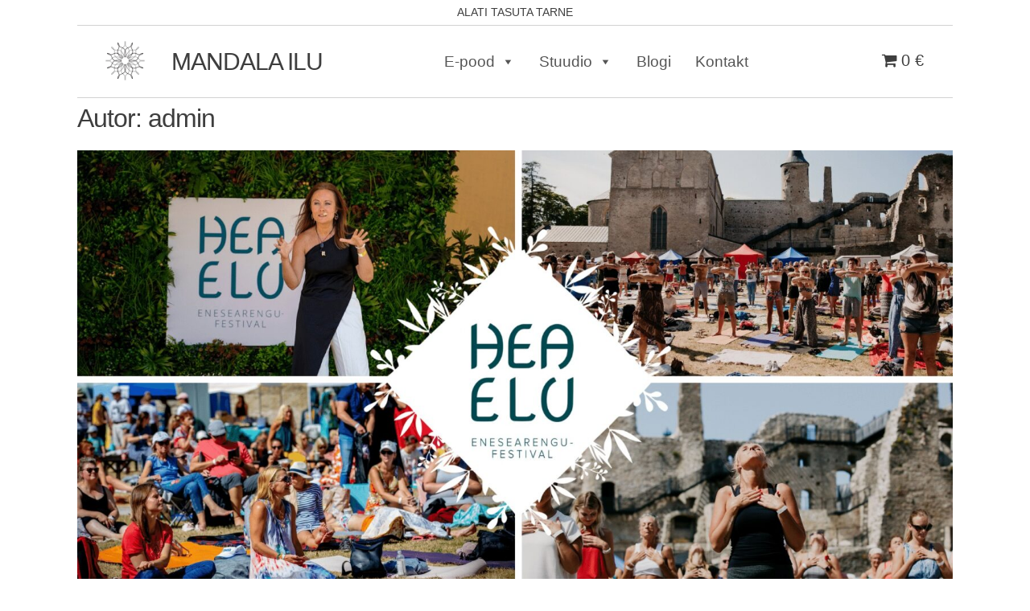

--- FILE ---
content_type: text/html; charset=UTF-8
request_url: https://mandalailu.ee/author/admin/
body_size: 28329
content:
<!doctype html>
<html lang="et">
<head>
	<meta charset="UTF-8">
	<meta name="viewport" content="width=device-width, initial-scale=1">
	<link rel="profile" href="https://gmpg.org/xfn/11">

	<meta name='robots' content='index, follow, max-image-preview:large, max-snippet:-1, max-video-preview:-1' />

<!-- Google Tag Manager for WordPress by gtm4wp.com -->
<script data-cfasync="false" data-pagespeed-no-defer>
	var gtm4wp_datalayer_name = "dataLayer";
	var dataLayer = dataLayer || [];
	const gtm4wp_use_sku_instead = false;
	const gtm4wp_currency = 'EUR';
	const gtm4wp_product_per_impression = 10;
	const gtm4wp_clear_ecommerce = false;
	const gtm4wp_datalayer_max_timeout = 2000;
</script>
<!-- End Google Tag Manager for WordPress by gtm4wp.com -->
	<!-- This site is optimized with the Yoast SEO plugin v26.3 - https://yoast.com/wordpress/plugins/seo/ -->
	<title>admin, Author at Mandala ilu</title>
	<link rel="canonical" href="https://mandalailu.ee/author/admin/" />
	<meta property="og:locale" content="et_EE" />
	<meta property="og:type" content="profile" />
	<meta property="og:title" content="admin, Author at Mandala ilu" />
	<meta property="og:url" content="https://mandalailu.ee/author/admin/" />
	<meta property="og:site_name" content="Mandala ilu" />
	<meta property="og:image" content="https://secure.gravatar.com/avatar/518abf1f2f84fa96bd4b6b511ec0b60f?s=500&d=mm&r=g" />
	<meta name="twitter:card" content="summary_large_image" />
	<script type="application/ld+json" class="yoast-schema-graph">{"@context":"https://schema.org","@graph":[{"@type":"ProfilePage","@id":"https://mandalailu.ee/author/admin/","url":"https://mandalailu.ee/author/admin/","name":"admin, Author at Mandala ilu","isPartOf":{"@id":"https://mandalailu.ee/#website"},"primaryImageOfPage":{"@id":"https://mandalailu.ee/author/admin/#primaryimage"},"image":{"@id":"https://mandalailu.ee/author/admin/#primaryimage"},"thumbnailUrl":"https://mandalailu.ee/wp-content/uploads/2022/07/Enesearengufestival-Mandala-ilu-Haapsalu-2022.jpg","breadcrumb":{"@id":"https://mandalailu.ee/author/admin/#breadcrumb"},"inLanguage":"et","potentialAction":[{"@type":"ReadAction","target":["https://mandalailu.ee/author/admin/"]}]},{"@type":"ImageObject","inLanguage":"et","@id":"https://mandalailu.ee/author/admin/#primaryimage","url":"https://mandalailu.ee/wp-content/uploads/2022/07/Enesearengufestival-Mandala-ilu-Haapsalu-2022.jpg","contentUrl":"https://mandalailu.ee/wp-content/uploads/2022/07/Enesearengufestival-Mandala-ilu-Haapsalu-2022.jpg","width":1920,"height":1005,"caption":"Mandala ILU enesearengufestivalil Haapsalus 2022"},{"@type":"BreadcrumbList","@id":"https://mandalailu.ee/author/admin/#breadcrumb","itemListElement":[{"@type":"ListItem","position":1,"name":"Home","item":"https://mandalailu.ee/"},{"@type":"ListItem","position":2,"name":"Archives for admin"}]},{"@type":"WebSite","@id":"https://mandalailu.ee/#website","url":"https://mandalailu.ee/","name":"Mandala ilu","description":"Unikaalsed k&auml;sit&ouml;&ouml;na valminud ehted","publisher":{"@id":"https://mandalailu.ee/#organization"},"potentialAction":[{"@type":"SearchAction","target":{"@type":"EntryPoint","urlTemplate":"https://mandalailu.ee/?s={search_term_string}"},"query-input":{"@type":"PropertyValueSpecification","valueRequired":true,"valueName":"search_term_string"}}],"inLanguage":"et"},{"@type":"Organization","@id":"https://mandalailu.ee/#organization","name":"Mandala ILU","url":"https://mandalailu.ee/","logo":{"@type":"ImageObject","inLanguage":"et","@id":"https://mandalailu.ee/#/schema/logo/image/","url":"https://mandalailu.ee/wp-content/uploads/2022/04/cropped-Mandala-ILU-lill_block.jpg","contentUrl":"https://mandalailu.ee/wp-content/uploads/2022/04/cropped-Mandala-ILU-lill_block.jpg","width":512,"height":512,"caption":"Mandala ILU"},"image":{"@id":"https://mandalailu.ee/#/schema/logo/image/"},"sameAs":["https://www.facebook.com/MandalaILU","https://www.instagram.com/mandala.ilu.mala.ehted/"]},{"@type":"Person","@id":"https://mandalailu.ee/#/schema/person/f2776d67f537e113fc52e2f8025eedb9","name":"admin","image":{"@type":"ImageObject","inLanguage":"et","@id":"https://mandalailu.ee/#/schema/person/image/","url":"https://secure.gravatar.com/avatar/48c54029a36a21bf94890a53bac2af95b835980ca001dae6a6bfa07a711c5a59?s=96&d=mm&r=g","contentUrl":"https://secure.gravatar.com/avatar/48c54029a36a21bf94890a53bac2af95b835980ca001dae6a6bfa07a711c5a59?s=96&d=mm&r=g","caption":"admin"},"sameAs":["https://mandalailu.ee"],"mainEntityOfPage":{"@id":"https://mandalailu.ee/author/admin/"}}]}</script>
	<!-- / Yoast SEO plugin. -->


<link rel='dns-prefetch' href='//use.fontawesome.com' />
<link rel="alternate" type="application/rss+xml" title="Mandala ilu &raquo; RSS" href="https://mandalailu.ee/feed/" />
<link rel="alternate" type="application/rss+xml" title="Mandala ilu &raquo; Kommentaaride RSS" href="https://mandalailu.ee/comments/feed/" />
<link rel="alternate" type="application/rss+xml" title="Mandala ilu &raquo; Autori admin postituste RSS" href="https://mandalailu.ee/author/admin/feed/" />
<style id='wp-img-auto-sizes-contain-inline-css'>
img:is([sizes=auto i],[sizes^="auto," i]){contain-intrinsic-size:3000px 1500px}
/*# sourceURL=wp-img-auto-sizes-contain-inline-css */
</style>
<link rel='stylesheet' id='font-awesome-css' href='https://mandalailu.ee/wp-content/plugins/advanced-product-labels-for-woocommerce/berocket/assets/css/font-awesome.min.css?ver=6.9' media='all' />
<style id='font-awesome-inline-css'>
[data-font="FontAwesome"]:before {font-family: 'FontAwesome' !important;content: attr(data-icon) !important;speak: none !important;font-weight: normal !important;font-variant: normal !important;text-transform: none !important;line-height: 1 !important;font-style: normal !important;-webkit-font-smoothing: antialiased !important;-moz-osx-font-smoothing: grayscale !important;}
/*# sourceURL=font-awesome-inline-css */
</style>
<link rel='stylesheet' id='berocket_products_label_style-css' href='https://mandalailu.ee/wp-content/plugins/advanced-product-labels-for-woocommerce/css/frontend.css?ver=1.2.9.3' media='all' />
<style id='berocket_products_label_style-inline-css'>

        .berocket_better_labels:before,
        .berocket_better_labels:after {
            clear: both;
            content: " ";
            display: block;
        }
        .berocket_better_labels.berocket_better_labels_image {
            position: absolute!important;
            top: 0px!important;
            bottom: 0px!important;
            left: 0px!important;
            right: 0px!important;
            pointer-events: none;
        }
        .berocket_better_labels.berocket_better_labels_image * {
            pointer-events: none;
        }
        .berocket_better_labels.berocket_better_labels_image img,
        .berocket_better_labels.berocket_better_labels_image .fa,
        .berocket_better_labels.berocket_better_labels_image .berocket_color_label,
        .berocket_better_labels.berocket_better_labels_image .berocket_image_background,
        .berocket_better_labels .berocket_better_labels_line .br_alabel,
        .berocket_better_labels .berocket_better_labels_line .br_alabel span {
            pointer-events: all;
        }
        .berocket_better_labels .berocket_color_label,
        .br_alabel .berocket_color_label {
            width: 100%;
            height: 100%;
            display: block;
        }
        .berocket_better_labels .berocket_better_labels_position_left {
            text-align:left;
            float: left;
            clear: left;
        }
        .berocket_better_labels .berocket_better_labels_position_center {
            text-align:center;
        }
        .berocket_better_labels .berocket_better_labels_position_right {
            text-align:right;
            float: right;
            clear: right;
        }
        .berocket_better_labels.berocket_better_labels_label {
            clear: both
        }
        .berocket_better_labels .berocket_better_labels_line {
            line-height: 1px;
        }
        .berocket_better_labels.berocket_better_labels_label .berocket_better_labels_line {
            clear: none;
        }
        .berocket_better_labels .berocket_better_labels_position_left .berocket_better_labels_line {
            clear: left;
        }
        .berocket_better_labels .berocket_better_labels_position_right .berocket_better_labels_line {
            clear: right;
        }
        .berocket_better_labels .berocket_better_labels_line .br_alabel {
            display: inline-block;
            position: relative;
            top: 0!important;
            left: 0!important;
            right: 0!important;
            line-height: 1px;
        }.berocket_better_labels .berocket_better_labels_position {
                display: flex;
                flex-direction: column;
            }
            .berocket_better_labels .berocket_better_labels_position.berocket_better_labels_position_left {
                align-items: start;
            }
            .berocket_better_labels .berocket_better_labels_position.berocket_better_labels_position_right {
                align-items: end;
            }
            .rtl .berocket_better_labels .berocket_better_labels_position.berocket_better_labels_position_left {
                align-items: end;
            }
            .rtl .berocket_better_labels .berocket_better_labels_position.berocket_better_labels_position_right {
                align-items: start;
            }
            .berocket_better_labels .berocket_better_labels_position.berocket_better_labels_position_center {
                align-items: center;
            }
            .berocket_better_labels .berocket_better_labels_position .berocket_better_labels_inline {
                display: flex;
                align-items: start;
            }
/*# sourceURL=berocket_products_label_style-inline-css */
</style>
<link rel='stylesheet' id='sbi_styles-css' href='https://mandalailu.ee/wp-content/plugins/instagram-feed/css/sbi-styles.min.css?ver=6.9.1' media='all' />
<style id='wp-emoji-styles-inline-css'>

	img.wp-smiley, img.emoji {
		display: inline !important;
		border: none !important;
		box-shadow: none !important;
		height: 1em !important;
		width: 1em !important;
		margin: 0 0.07em !important;
		vertical-align: -0.1em !important;
		background: none !important;
		padding: 0 !important;
	}
/*# sourceURL=wp-emoji-styles-inline-css */
</style>
<link rel='stylesheet' id='wp-block-library-css' href='https://mandalailu.ee/wp-includes/css/dist/block-library/style.min.css?ver=6.9' media='all' />
<style id='global-styles-inline-css'>
:root{--wp--preset--aspect-ratio--square: 1;--wp--preset--aspect-ratio--4-3: 4/3;--wp--preset--aspect-ratio--3-4: 3/4;--wp--preset--aspect-ratio--3-2: 3/2;--wp--preset--aspect-ratio--2-3: 2/3;--wp--preset--aspect-ratio--16-9: 16/9;--wp--preset--aspect-ratio--9-16: 9/16;--wp--preset--color--black: #000000;--wp--preset--color--cyan-bluish-gray: #abb8c3;--wp--preset--color--white: #ffffff;--wp--preset--color--pale-pink: #f78da7;--wp--preset--color--vivid-red: #cf2e2e;--wp--preset--color--luminous-vivid-orange: #ff6900;--wp--preset--color--luminous-vivid-amber: #fcb900;--wp--preset--color--light-green-cyan: #7bdcb5;--wp--preset--color--vivid-green-cyan: #00d084;--wp--preset--color--pale-cyan-blue: #8ed1fc;--wp--preset--color--vivid-cyan-blue: #0693e3;--wp--preset--color--vivid-purple: #9b51e0;--wp--preset--gradient--vivid-cyan-blue-to-vivid-purple: linear-gradient(135deg,rgb(6,147,227) 0%,rgb(155,81,224) 100%);--wp--preset--gradient--light-green-cyan-to-vivid-green-cyan: linear-gradient(135deg,rgb(122,220,180) 0%,rgb(0,208,130) 100%);--wp--preset--gradient--luminous-vivid-amber-to-luminous-vivid-orange: linear-gradient(135deg,rgb(252,185,0) 0%,rgb(255,105,0) 100%);--wp--preset--gradient--luminous-vivid-orange-to-vivid-red: linear-gradient(135deg,rgb(255,105,0) 0%,rgb(207,46,46) 100%);--wp--preset--gradient--very-light-gray-to-cyan-bluish-gray: linear-gradient(135deg,rgb(238,238,238) 0%,rgb(169,184,195) 100%);--wp--preset--gradient--cool-to-warm-spectrum: linear-gradient(135deg,rgb(74,234,220) 0%,rgb(151,120,209) 20%,rgb(207,42,186) 40%,rgb(238,44,130) 60%,rgb(251,105,98) 80%,rgb(254,248,76) 100%);--wp--preset--gradient--blush-light-purple: linear-gradient(135deg,rgb(255,206,236) 0%,rgb(152,150,240) 100%);--wp--preset--gradient--blush-bordeaux: linear-gradient(135deg,rgb(254,205,165) 0%,rgb(254,45,45) 50%,rgb(107,0,62) 100%);--wp--preset--gradient--luminous-dusk: linear-gradient(135deg,rgb(255,203,112) 0%,rgb(199,81,192) 50%,rgb(65,88,208) 100%);--wp--preset--gradient--pale-ocean: linear-gradient(135deg,rgb(255,245,203) 0%,rgb(182,227,212) 50%,rgb(51,167,181) 100%);--wp--preset--gradient--electric-grass: linear-gradient(135deg,rgb(202,248,128) 0%,rgb(113,206,126) 100%);--wp--preset--gradient--midnight: linear-gradient(135deg,rgb(2,3,129) 0%,rgb(40,116,252) 100%);--wp--preset--font-size--small: 13px;--wp--preset--font-size--medium: 20px;--wp--preset--font-size--large: 36px;--wp--preset--font-size--x-large: 42px;--wp--preset--spacing--20: 0.44rem;--wp--preset--spacing--30: 0.67rem;--wp--preset--spacing--40: 1rem;--wp--preset--spacing--50: 1.5rem;--wp--preset--spacing--60: 2.25rem;--wp--preset--spacing--70: 3.38rem;--wp--preset--spacing--80: 5.06rem;--wp--preset--shadow--natural: 6px 6px 9px rgba(0, 0, 0, 0.2);--wp--preset--shadow--deep: 12px 12px 50px rgba(0, 0, 0, 0.4);--wp--preset--shadow--sharp: 6px 6px 0px rgba(0, 0, 0, 0.2);--wp--preset--shadow--outlined: 6px 6px 0px -3px rgb(255, 255, 255), 6px 6px rgb(0, 0, 0);--wp--preset--shadow--crisp: 6px 6px 0px rgb(0, 0, 0);}:where(.is-layout-flex){gap: 0.5em;}:where(.is-layout-grid){gap: 0.5em;}body .is-layout-flex{display: flex;}.is-layout-flex{flex-wrap: wrap;align-items: center;}.is-layout-flex > :is(*, div){margin: 0;}body .is-layout-grid{display: grid;}.is-layout-grid > :is(*, div){margin: 0;}:where(.wp-block-columns.is-layout-flex){gap: 2em;}:where(.wp-block-columns.is-layout-grid){gap: 2em;}:where(.wp-block-post-template.is-layout-flex){gap: 1.25em;}:where(.wp-block-post-template.is-layout-grid){gap: 1.25em;}.has-black-color{color: var(--wp--preset--color--black) !important;}.has-cyan-bluish-gray-color{color: var(--wp--preset--color--cyan-bluish-gray) !important;}.has-white-color{color: var(--wp--preset--color--white) !important;}.has-pale-pink-color{color: var(--wp--preset--color--pale-pink) !important;}.has-vivid-red-color{color: var(--wp--preset--color--vivid-red) !important;}.has-luminous-vivid-orange-color{color: var(--wp--preset--color--luminous-vivid-orange) !important;}.has-luminous-vivid-amber-color{color: var(--wp--preset--color--luminous-vivid-amber) !important;}.has-light-green-cyan-color{color: var(--wp--preset--color--light-green-cyan) !important;}.has-vivid-green-cyan-color{color: var(--wp--preset--color--vivid-green-cyan) !important;}.has-pale-cyan-blue-color{color: var(--wp--preset--color--pale-cyan-blue) !important;}.has-vivid-cyan-blue-color{color: var(--wp--preset--color--vivid-cyan-blue) !important;}.has-vivid-purple-color{color: var(--wp--preset--color--vivid-purple) !important;}.has-black-background-color{background-color: var(--wp--preset--color--black) !important;}.has-cyan-bluish-gray-background-color{background-color: var(--wp--preset--color--cyan-bluish-gray) !important;}.has-white-background-color{background-color: var(--wp--preset--color--white) !important;}.has-pale-pink-background-color{background-color: var(--wp--preset--color--pale-pink) !important;}.has-vivid-red-background-color{background-color: var(--wp--preset--color--vivid-red) !important;}.has-luminous-vivid-orange-background-color{background-color: var(--wp--preset--color--luminous-vivid-orange) !important;}.has-luminous-vivid-amber-background-color{background-color: var(--wp--preset--color--luminous-vivid-amber) !important;}.has-light-green-cyan-background-color{background-color: var(--wp--preset--color--light-green-cyan) !important;}.has-vivid-green-cyan-background-color{background-color: var(--wp--preset--color--vivid-green-cyan) !important;}.has-pale-cyan-blue-background-color{background-color: var(--wp--preset--color--pale-cyan-blue) !important;}.has-vivid-cyan-blue-background-color{background-color: var(--wp--preset--color--vivid-cyan-blue) !important;}.has-vivid-purple-background-color{background-color: var(--wp--preset--color--vivid-purple) !important;}.has-black-border-color{border-color: var(--wp--preset--color--black) !important;}.has-cyan-bluish-gray-border-color{border-color: var(--wp--preset--color--cyan-bluish-gray) !important;}.has-white-border-color{border-color: var(--wp--preset--color--white) !important;}.has-pale-pink-border-color{border-color: var(--wp--preset--color--pale-pink) !important;}.has-vivid-red-border-color{border-color: var(--wp--preset--color--vivid-red) !important;}.has-luminous-vivid-orange-border-color{border-color: var(--wp--preset--color--luminous-vivid-orange) !important;}.has-luminous-vivid-amber-border-color{border-color: var(--wp--preset--color--luminous-vivid-amber) !important;}.has-light-green-cyan-border-color{border-color: var(--wp--preset--color--light-green-cyan) !important;}.has-vivid-green-cyan-border-color{border-color: var(--wp--preset--color--vivid-green-cyan) !important;}.has-pale-cyan-blue-border-color{border-color: var(--wp--preset--color--pale-cyan-blue) !important;}.has-vivid-cyan-blue-border-color{border-color: var(--wp--preset--color--vivid-cyan-blue) !important;}.has-vivid-purple-border-color{border-color: var(--wp--preset--color--vivid-purple) !important;}.has-vivid-cyan-blue-to-vivid-purple-gradient-background{background: var(--wp--preset--gradient--vivid-cyan-blue-to-vivid-purple) !important;}.has-light-green-cyan-to-vivid-green-cyan-gradient-background{background: var(--wp--preset--gradient--light-green-cyan-to-vivid-green-cyan) !important;}.has-luminous-vivid-amber-to-luminous-vivid-orange-gradient-background{background: var(--wp--preset--gradient--luminous-vivid-amber-to-luminous-vivid-orange) !important;}.has-luminous-vivid-orange-to-vivid-red-gradient-background{background: var(--wp--preset--gradient--luminous-vivid-orange-to-vivid-red) !important;}.has-very-light-gray-to-cyan-bluish-gray-gradient-background{background: var(--wp--preset--gradient--very-light-gray-to-cyan-bluish-gray) !important;}.has-cool-to-warm-spectrum-gradient-background{background: var(--wp--preset--gradient--cool-to-warm-spectrum) !important;}.has-blush-light-purple-gradient-background{background: var(--wp--preset--gradient--blush-light-purple) !important;}.has-blush-bordeaux-gradient-background{background: var(--wp--preset--gradient--blush-bordeaux) !important;}.has-luminous-dusk-gradient-background{background: var(--wp--preset--gradient--luminous-dusk) !important;}.has-pale-ocean-gradient-background{background: var(--wp--preset--gradient--pale-ocean) !important;}.has-electric-grass-gradient-background{background: var(--wp--preset--gradient--electric-grass) !important;}.has-midnight-gradient-background{background: var(--wp--preset--gradient--midnight) !important;}.has-small-font-size{font-size: var(--wp--preset--font-size--small) !important;}.has-medium-font-size{font-size: var(--wp--preset--font-size--medium) !important;}.has-large-font-size{font-size: var(--wp--preset--font-size--large) !important;}.has-x-large-font-size{font-size: var(--wp--preset--font-size--x-large) !important;}
/*# sourceURL=global-styles-inline-css */
</style>

<style id='classic-theme-styles-inline-css'>
/*! This file is auto-generated */
.wp-block-button__link{color:#fff;background-color:#32373c;border-radius:9999px;box-shadow:none;text-decoration:none;padding:calc(.667em + 2px) calc(1.333em + 2px);font-size:1.125em}.wp-block-file__button{background:#32373c;color:#fff;text-decoration:none}
/*# sourceURL=/wp-includes/css/classic-themes.min.css */
</style>
<style id='font-awesome-svg-styles-default-inline-css'>
.svg-inline--fa {
  display: inline-block;
  height: 1em;
  overflow: visible;
  vertical-align: -.125em;
}
/*# sourceURL=font-awesome-svg-styles-default-inline-css */
</style>
<link rel='stylesheet' id='font-awesome-svg-styles-css' href='https://mandalailu.ee/wp-content/uploads/font-awesome/v5.15.4/css/svg-with-js.css' media='all' />
<style id='font-awesome-svg-styles-inline-css'>
   .wp-block-font-awesome-icon svg::before,
   .wp-rich-text-font-awesome-icon svg::before {content: unset;}
/*# sourceURL=font-awesome-svg-styles-inline-css */
</style>
<link rel='stylesheet' id='contact-form-7-css' href='https://mandalailu.ee/wp-content/plugins/contact-form-7/includes/css/styles.css?ver=6.1.3' media='all' />
<link rel='stylesheet' id='wpmenucart-icons-css' href='https://mandalailu.ee/wp-content/plugins/woocommerce-menu-bar-cart/assets/css/wpmenucart-icons.min.css?ver=2.14.12' media='all' />
<style id='wpmenucart-icons-inline-css'>
@font-face{font-family:WPMenuCart;src:url(https://mandalailu.ee/wp-content/plugins/woocommerce-menu-bar-cart/assets/fonts/WPMenuCart.eot);src:url(https://mandalailu.ee/wp-content/plugins/woocommerce-menu-bar-cart/assets/fonts/WPMenuCart.eot?#iefix) format('embedded-opentype'),url(https://mandalailu.ee/wp-content/plugins/woocommerce-menu-bar-cart/assets/fonts/WPMenuCart.woff2) format('woff2'),url(https://mandalailu.ee/wp-content/plugins/woocommerce-menu-bar-cart/assets/fonts/WPMenuCart.woff) format('woff'),url(https://mandalailu.ee/wp-content/plugins/woocommerce-menu-bar-cart/assets/fonts/WPMenuCart.ttf) format('truetype'),url(https://mandalailu.ee/wp-content/plugins/woocommerce-menu-bar-cart/assets/fonts/WPMenuCart.svg#WPMenuCart) format('svg');font-weight:400;font-style:normal;font-display:swap}
/*# sourceURL=wpmenucart-icons-inline-css */
</style>
<link rel='stylesheet' id='wpmenucart-css' href='https://mandalailu.ee/wp-content/plugins/woocommerce-menu-bar-cart/assets/css/wpmenucart-main.min.css?ver=2.14.12' media='all' />
<link rel='stylesheet' id='woocommerce-layout-css' href='https://mandalailu.ee/wp-content/plugins/woocommerce/assets/css/woocommerce-layout.css?ver=10.3.4' media='all' />
<link rel='stylesheet' id='woocommerce-smallscreen-css' href='https://mandalailu.ee/wp-content/plugins/woocommerce/assets/css/woocommerce-smallscreen.css?ver=10.3.4' media='only screen and (max-width: 768px)' />
<link rel='stylesheet' id='woocommerce-general-css' href='https://mandalailu.ee/wp-content/plugins/woocommerce/assets/css/woocommerce.css?ver=10.3.4' media='all' />
<style id='woocommerce-inline-inline-css'>
.woocommerce form .form-row .required { visibility: visible; }
/*# sourceURL=woocommerce-inline-inline-css */
</style>
<link rel='stylesheet' id='trp-language-switcher-style-css' href='https://mandalailu.ee/wp-content/plugins/translatepress-multilingual/assets/css/trp-language-switcher.css?ver=3.0.2' media='all' />
<link rel='stylesheet' id='megamenu-css' href='https://mandalailu.ee/wp-content/uploads/maxmegamenu/style.css?ver=697d34' media='all' />
<link rel='stylesheet' id='dashicons-css' href='https://mandalailu.ee/wp-includes/css/dashicons.min.css?ver=6.9' media='all' />
<style id='dashicons-inline-css'>
[data-font="Dashicons"]:before {font-family: 'Dashicons' !important;content: attr(data-icon) !important;speak: none !important;font-weight: normal !important;font-variant: normal !important;text-transform: none !important;line-height: 1 !important;font-style: normal !important;-webkit-font-smoothing: antialiased !important;-moz-osx-font-smoothing: grayscale !important;}
/*# sourceURL=dashicons-inline-css */
</style>
<link rel='stylesheet' id='montonio-style-css' href='https://mandalailu.ee/wp-content/plugins/montonio-for-woocommerce/assets/css/montonio-style.css?ver=9.1.7' media='all' />
<link rel='stylesheet' id='yith-wcan-shortcodes-css' href='https://mandalailu.ee/wp-content/plugins/yith-woocommerce-ajax-navigation/assets/css/shortcodes.css?ver=5.15.0' media='all' />
<style id='yith-wcan-shortcodes-inline-css'>
:root{
	--yith-wcan-filters_colors_titles: #434343;
	--yith-wcan-filters_colors_background: #FFFFFF;
	--yith-wcan-filters_colors_accent: #A7144C;
	--yith-wcan-filters_colors_accent_r: 167;
	--yith-wcan-filters_colors_accent_g: 20;
	--yith-wcan-filters_colors_accent_b: 76;
	--yith-wcan-color_swatches_border_radius: 100%;
	--yith-wcan-color_swatches_size: 30px;
	--yith-wcan-labels_style_background: #FFFFFF;
	--yith-wcan-labels_style_background_hover: #A7144C;
	--yith-wcan-labels_style_background_active: #A7144C;
	--yith-wcan-labels_style_text: #434343;
	--yith-wcan-labels_style_text_hover: #FFFFFF;
	--yith-wcan-labels_style_text_active: #FFFFFF;
	--yith-wcan-anchors_style_text: #434343;
	--yith-wcan-anchors_style_text_hover: #A7144C;
	--yith-wcan-anchors_style_text_active: #A7144C;
}
/*# sourceURL=yith-wcan-shortcodes-inline-css */
</style>
<link rel='stylesheet' id='brands-styles-css' href='https://mandalailu.ee/wp-content/plugins/woocommerce/assets/css/brands.css?ver=10.3.4' media='all' />
<link rel='stylesheet' id='vvunk_e-shop_s-style-css' href='https://mandalailu.ee/wp-content/themes/vvunk_e-shop_s/style.css?ver=1.0.0' media='all' />
<link rel='stylesheet' id='font-awesome-official-css' href='https://use.fontawesome.com/releases/v5.15.4/css/all.css' media='all' integrity="sha384-DyZ88mC6Up2uqS4h/KRgHuoeGwBcD4Ng9SiP4dIRy0EXTlnuz47vAwmeGwVChigm" crossorigin="anonymous" />
<link rel='stylesheet' id='select2-css' href='https://mandalailu.ee/wp-content/plugins/woocommerce/assets/css/select2.css?ver=10.3.4' media='all' />
<link rel='stylesheet' id='thwvsf-public-style-css' href='https://mandalailu.ee/wp-content/plugins/product-variation-swatches-for-woocommerce/public/assets/css/thwvsf-public.min.css?ver=6.9' media='all' />
<style id='thwvsf-public-style-inline-css'>

       		.thwvsf-wrapper-ul .thwvsf-wrapper-item-li.attr_swatch_design_default {
               	width: 45px; 
               	border-radius: 2px; 
               	height:  45px;
               	box-shadow: 0 0 0 1px #d1d7da; 
           	}
           	.thwvsf-wrapper-ul .thwvsf-wrapper-item-li.thwvsf-label-li.attr_swatch_design_default{
               	width: auto; 
               	height:  45px;
               	color: #000;
               	background-color: #fff;
           	}
           	.thwvsf-wrapper-ul .thwvsf-label-li.attr_swatch_design_default .thwvsf-item-span.item-span-text{
           		font-size: 16px;
           	}
			.thwvsf-wrapper-ul .thwvsf-tooltip .tooltiptext.tooltip_swatch_design_default {
					background-color: #000000;
					color : #ffffff;
			}
			.thwvsf-wrapper-ul .thwvsf-tooltip .tooltiptext.tooltip_swatch_design_default::after{
					border-color: #000000 transparent transparent;
			}
			.thwvsf-wrapper-ul .thwvsf-wrapper-item-li.attr_swatch_design_default.thwvsf-selected, .thwvsf-wrapper-ul .thwvsf-wrapper-item-li.attr_swatch_design_default.thwvsf-selected:hover{
			    -webkit-box-shadow: 0 0 0 2px #827d7d;
			    box-shadow: 0 0 0 2px #827d7d;
			}
			.thwvsf-wrapper-ul .thwvsf-wrapper-item-li.attr_swatch_design_default:hover{
				-webkit-box-shadow: 0 0 0 3px #aaaaaa;
				box-shadow: 0 0 0 3px #aaaaaa;
			}
		
			.thwvsf-wrapper-ul .thwvsf-wrapper-item-li.thwvsf-label-li.attr_swatch_design_default.thwvsf-selected:after {
				content: '';
			}
		

       		.thwvsf-wrapper-ul .thwvsf-wrapper-item-li.attr_swatch_design_1 {
               	width: 45px; 
               	border-radius: 2px; 
               	height:  45px;
               	box-shadow: 0 0 0 1px #d1d7da; 
           	}
           	.thwvsf-wrapper-ul .thwvsf-wrapper-item-li.thwvsf-label-li.attr_swatch_design_1{
               	width: auto; 
               	height:  45px;
               	color: #000;
               	background-color: #fff;
           	}
           	.thwvsf-wrapper-ul .thwvsf-label-li.attr_swatch_design_1 .thwvsf-item-span.item-span-text{
           		font-size: 16px;
           	}
			.thwvsf-wrapper-ul .thwvsf-tooltip .tooltiptext.tooltip_swatch_design_1 {
					background-color: #000000;
					color : #ffffff;
			}
			.thwvsf-wrapper-ul .thwvsf-tooltip .tooltiptext.tooltip_swatch_design_1::after{
					border-color: #000000 transparent transparent;
			}
			.thwvsf-wrapper-ul .thwvsf-wrapper-item-li.attr_swatch_design_1.thwvsf-selected, .thwvsf-wrapper-ul .thwvsf-wrapper-item-li.attr_swatch_design_1.thwvsf-selected:hover{
			    -webkit-box-shadow: 0 0 0 2px #827d7d;
			    box-shadow: 0 0 0 2px #827d7d;
			}
			.thwvsf-wrapper-ul .thwvsf-wrapper-item-li.attr_swatch_design_1:hover{
				-webkit-box-shadow: 0 0 0 3px #aaaaaa;
				box-shadow: 0 0 0 3px #aaaaaa;
			}
		
			.thwvsf-wrapper-ul .thwvsf-wrapper-item-li.thwvsf-label-li.attr_swatch_design_1.thwvsf-selected:after {
				content: '';
			}
		

       		.thwvsf-wrapper-ul .thwvsf-wrapper-item-li.attr_swatch_design_2 {
               	width: 45px; 
               	border-radius: 2px; 
               	height:  45px;
               	box-shadow: 0 0 0 1px #d1d7da; 
           	}
           	.thwvsf-wrapper-ul .thwvsf-wrapper-item-li.thwvsf-label-li.attr_swatch_design_2{
               	width: auto; 
               	height:  45px;
               	color: #000;
               	background-color: #fff;
           	}
           	.thwvsf-wrapper-ul .thwvsf-label-li.attr_swatch_design_2 .thwvsf-item-span.item-span-text{
           		font-size: 16px;
           	}
			.thwvsf-wrapper-ul .thwvsf-tooltip .tooltiptext.tooltip_swatch_design_2 {
					background-color: #000000;
					color : #ffffff;
			}
			.thwvsf-wrapper-ul .thwvsf-tooltip .tooltiptext.tooltip_swatch_design_2::after{
					border-color: #000000 transparent transparent;
			}
			.thwvsf-wrapper-ul .thwvsf-wrapper-item-li.attr_swatch_design_2.thwvsf-selected, .thwvsf-wrapper-ul .thwvsf-wrapper-item-li.attr_swatch_design_2.thwvsf-selected:hover{
			    -webkit-box-shadow: 0 0 0 2px #827d7d;
			    box-shadow: 0 0 0 2px #827d7d;
			}
			.thwvsf-wrapper-ul .thwvsf-wrapper-item-li.attr_swatch_design_2:hover{
				-webkit-box-shadow: 0 0 0 3px #aaaaaa;
				box-shadow: 0 0 0 3px #aaaaaa;
			}
		
			.thwvsf-wrapper-ul .thwvsf-wrapper-item-li.thwvsf-label-li.attr_swatch_design_2.thwvsf-selected:after {
				content: '';
			}
		

       		.thwvsf-wrapper-ul .thwvsf-wrapper-item-li.attr_swatch_design_3 {
               	width: 45px; 
               	border-radius: 2px; 
               	height:  45px;
               	box-shadow: 0 0 0 1px #d1d7da; 
           	}
           	.thwvsf-wrapper-ul .thwvsf-wrapper-item-li.thwvsf-label-li.attr_swatch_design_3{
               	width: auto; 
               	height:  45px;
               	color: #000;
               	background-color: #fff;
           	}
           	.thwvsf-wrapper-ul .thwvsf-label-li.attr_swatch_design_3 .thwvsf-item-span.item-span-text{
           		font-size: 16px;
           	}
			.thwvsf-wrapper-ul .thwvsf-tooltip .tooltiptext.tooltip_swatch_design_3 {
					background-color: #000000;
					color : #ffffff;
			}
			.thwvsf-wrapper-ul .thwvsf-tooltip .tooltiptext.tooltip_swatch_design_3::after{
					border-color: #000000 transparent transparent;
			}
			.thwvsf-wrapper-ul .thwvsf-wrapper-item-li.attr_swatch_design_3.thwvsf-selected, .thwvsf-wrapper-ul .thwvsf-wrapper-item-li.attr_swatch_design_3.thwvsf-selected:hover{
			    -webkit-box-shadow: 0 0 0 2px #827d7d;
			    box-shadow: 0 0 0 2px #827d7d;
			}
			.thwvsf-wrapper-ul .thwvsf-wrapper-item-li.attr_swatch_design_3:hover{
				-webkit-box-shadow: 0 0 0 3px #aaaaaa;
				box-shadow: 0 0 0 3px #aaaaaa;
			}
		
			.thwvsf-wrapper-ul .thwvsf-wrapper-item-li.thwvsf-label-li.attr_swatch_design_3.thwvsf-selected:after {
				content: '';
			}
		
/*# sourceURL=thwvsf-public-style-inline-css */
</style>
<link rel='stylesheet' id='sib-front-css-css' href='https://mandalailu.ee/wp-content/plugins/mailin/css/mailin-front.css?ver=6.9' media='all' />
<link rel='stylesheet' id='font-awesome-official-v4shim-css' href='https://use.fontawesome.com/releases/v5.15.4/css/v4-shims.css' media='all' integrity="sha384-Vq76wejb3QJM4nDatBa5rUOve+9gkegsjCebvV/9fvXlGWo4HCMR4cJZjjcF6Viv" crossorigin="anonymous" />
<style id='font-awesome-official-v4shim-inline-css'>
@font-face {
font-family: "FontAwesome";
font-display: block;
src: url("https://use.fontawesome.com/releases/v5.15.4/webfonts/fa-brands-400.eot"),
		url("https://use.fontawesome.com/releases/v5.15.4/webfonts/fa-brands-400.eot?#iefix") format("embedded-opentype"),
		url("https://use.fontawesome.com/releases/v5.15.4/webfonts/fa-brands-400.woff2") format("woff2"),
		url("https://use.fontawesome.com/releases/v5.15.4/webfonts/fa-brands-400.woff") format("woff"),
		url("https://use.fontawesome.com/releases/v5.15.4/webfonts/fa-brands-400.ttf") format("truetype"),
		url("https://use.fontawesome.com/releases/v5.15.4/webfonts/fa-brands-400.svg#fontawesome") format("svg");
}

@font-face {
font-family: "FontAwesome";
font-display: block;
src: url("https://use.fontawesome.com/releases/v5.15.4/webfonts/fa-solid-900.eot"),
		url("https://use.fontawesome.com/releases/v5.15.4/webfonts/fa-solid-900.eot?#iefix") format("embedded-opentype"),
		url("https://use.fontawesome.com/releases/v5.15.4/webfonts/fa-solid-900.woff2") format("woff2"),
		url("https://use.fontawesome.com/releases/v5.15.4/webfonts/fa-solid-900.woff") format("woff"),
		url("https://use.fontawesome.com/releases/v5.15.4/webfonts/fa-solid-900.ttf") format("truetype"),
		url("https://use.fontawesome.com/releases/v5.15.4/webfonts/fa-solid-900.svg#fontawesome") format("svg");
}

@font-face {
font-family: "FontAwesome";
font-display: block;
src: url("https://use.fontawesome.com/releases/v5.15.4/webfonts/fa-regular-400.eot"),
		url("https://use.fontawesome.com/releases/v5.15.4/webfonts/fa-regular-400.eot?#iefix") format("embedded-opentype"),
		url("https://use.fontawesome.com/releases/v5.15.4/webfonts/fa-regular-400.woff2") format("woff2"),
		url("https://use.fontawesome.com/releases/v5.15.4/webfonts/fa-regular-400.woff") format("woff"),
		url("https://use.fontawesome.com/releases/v5.15.4/webfonts/fa-regular-400.ttf") format("truetype"),
		url("https://use.fontawesome.com/releases/v5.15.4/webfonts/fa-regular-400.svg#fontawesome") format("svg");
unicode-range: U+F004-F005,U+F007,U+F017,U+F022,U+F024,U+F02E,U+F03E,U+F044,U+F057-F059,U+F06E,U+F070,U+F075,U+F07B-F07C,U+F080,U+F086,U+F089,U+F094,U+F09D,U+F0A0,U+F0A4-F0A7,U+F0C5,U+F0C7-F0C8,U+F0E0,U+F0EB,U+F0F3,U+F0F8,U+F0FE,U+F111,U+F118-F11A,U+F11C,U+F133,U+F144,U+F146,U+F14A,U+F14D-F14E,U+F150-F152,U+F15B-F15C,U+F164-F165,U+F185-F186,U+F191-F192,U+F1AD,U+F1C1-F1C9,U+F1CD,U+F1D8,U+F1E3,U+F1EA,U+F1F6,U+F1F9,U+F20A,U+F247-F249,U+F24D,U+F254-F25B,U+F25D,U+F267,U+F271-F274,U+F279,U+F28B,U+F28D,U+F2B5-F2B6,U+F2B9,U+F2BB,U+F2BD,U+F2C1-F2C2,U+F2D0,U+F2D2,U+F2DC,U+F2ED,U+F328,U+F358-F35B,U+F3A5,U+F3D1,U+F410,U+F4AD;
}
/*# sourceURL=font-awesome-official-v4shim-inline-css */
</style>
<script type="text/template" id="tmpl-variation-template">
	<div class="woocommerce-variation-description">{{{ data.variation.variation_description }}}</div>
	<div class="woocommerce-variation-price">{{{ data.variation.price_html }}}</div>
	<div class="woocommerce-variation-availability">{{{ data.variation.availability_html }}}</div>
</script>
<script type="text/template" id="tmpl-unavailable-variation-template">
	<p role="alert">Vabandame, see toode ei ole saadaval. Palun proovi teistsugust kombinatsiooni.</p>
</script>
<script src="https://mandalailu.ee/wp-includes/js/jquery/jquery.min.js?ver=3.7.1" id="jquery-core-js"></script>
<script src="https://mandalailu.ee/wp-includes/js/jquery/jquery-migrate.min.js?ver=3.4.1" id="jquery-migrate-js"></script>
<script src="https://mandalailu.ee/wp-content/plugins/woocommerce/assets/js/jquery-blockui/jquery.blockUI.min.js?ver=2.7.0-wc.10.3.4" id="wc-jquery-blockui-js" data-wp-strategy="defer"></script>
<script id="wc-add-to-cart-js-extra">
var wc_add_to_cart_params = {"ajax_url":"/wp-admin/admin-ajax.php","wc_ajax_url":"/?wc-ajax=%%endpoint%%","i18n_view_cart":"Vaata ostukorvi","cart_url":"https://mandalailu.ee/ostukorv/","is_cart":"","cart_redirect_after_add":"yes"};
//# sourceURL=wc-add-to-cart-js-extra
</script>
<script src="https://mandalailu.ee/wp-content/plugins/woocommerce/assets/js/frontend/add-to-cart.min.js?ver=10.3.4" id="wc-add-to-cart-js" defer data-wp-strategy="defer"></script>
<script src="https://mandalailu.ee/wp-content/plugins/woocommerce/assets/js/js-cookie/js.cookie.min.js?ver=2.1.4-wc.10.3.4" id="wc-js-cookie-js" defer data-wp-strategy="defer"></script>
<script id="woocommerce-js-extra">
var woocommerce_params = {"ajax_url":"/wp-admin/admin-ajax.php","wc_ajax_url":"/?wc-ajax=%%endpoint%%","i18n_password_show":"Show password","i18n_password_hide":"Hide password"};
//# sourceURL=woocommerce-js-extra
</script>
<script src="https://mandalailu.ee/wp-content/plugins/woocommerce/assets/js/frontend/woocommerce.min.js?ver=10.3.4" id="woocommerce-js" defer data-wp-strategy="defer"></script>
<script src="https://mandalailu.ee/wp-content/plugins/translatepress-multilingual/assets/js/trp-frontend-compatibility.js?ver=3.0.2" id="trp-frontend-compatibility-js"></script>
<script id="wc-cart-fragments-js-extra">
var wc_cart_fragments_params = {"ajax_url":"/wp-admin/admin-ajax.php","wc_ajax_url":"/?wc-ajax=%%endpoint%%","cart_hash_key":"wc_cart_hash_4bfa06aff21c13c04964c9dc4891ccb3","fragment_name":"wc_fragments_4bfa06aff21c13c04964c9dc4891ccb3","request_timeout":"5000"};
//# sourceURL=wc-cart-fragments-js-extra
</script>
<script src="https://mandalailu.ee/wp-content/plugins/woocommerce/assets/js/frontend/cart-fragments.min.js?ver=10.3.4" id="wc-cart-fragments-js" defer data-wp-strategy="defer"></script>
<script src="https://mandalailu.ee/wp-includes/js/underscore.min.js?ver=1.13.7" id="underscore-js"></script>
<script id="wp-util-js-extra">
var _wpUtilSettings = {"ajax":{"url":"/wp-admin/admin-ajax.php"}};
//# sourceURL=wp-util-js-extra
</script>
<script src="https://mandalailu.ee/wp-includes/js/wp-util.min.js?ver=6.9" id="wp-util-js"></script>
<script id="sib-front-js-js-extra">
var sibErrMsg = {"invalidMail":"Please fill out valid email address","requiredField":"Please fill out required fields","invalidDateFormat":"Please fill out valid date format","invalidSMSFormat":"Please fill out valid phone number"};
var ajax_sib_front_object = {"ajax_url":"https://mandalailu.ee/wp-admin/admin-ajax.php","ajax_nonce":"59ef45078f","flag_url":"https://mandalailu.ee/wp-content/plugins/mailin/img/flags/"};
//# sourceURL=sib-front-js-js-extra
</script>
<script src="https://mandalailu.ee/wp-content/plugins/mailin/js/mailin-front.js?ver=1762260411" id="sib-front-js-js"></script>
<link rel="https://api.w.org/" href="https://mandalailu.ee/wp-json/" /><link rel="alternate" title="JSON" type="application/json" href="https://mandalailu.ee/wp-json/wp/v2/users/1" /><link rel="EditURI" type="application/rsd+xml" title="RSD" href="https://mandalailu.ee/xmlrpc.php?rsd" />
<meta name="generator" content="WordPress 6.9" />
<meta name="generator" content="WooCommerce 10.3.4" />
<style>.product .images {position: relative;}</style><!-- Hotjar Tracking Code for mandalailu.ee -->
<script>
    (function(h,o,t,j,a,r){
        h.hj=h.hj||function(){(h.hj.q=h.hj.q||[]).push(arguments)};
        h._hjSettings={hjid:3308067,hjsv:6};
        a=o.getElementsByTagName('head')[0];
        r=o.createElement('script');r.async=1;
        r.src=t+h._hjSettings.hjid+j+h._hjSettings.hjsv;
        a.appendChild(r);
    })(window,document,'https://static.hotjar.com/c/hotjar-','.js?sv=');
</script>

<script id='pixel-script-poptin' src='https://cdn.popt.in/pixel.js?id=8c361432b11cc' async='true'></script> 

<meta name="facebook-domain-verification" content="newy0q8bdid5fki6x18m5hph0n0tlp" />

<link rel="alternate" hreflang="et" href="https://mandalailu.ee/author/admin/"/>
<link rel="alternate" hreflang="en-US" href="https://mandalailu.ee/en/author/admin/"/>
<link rel="alternate" hreflang="en" href="https://mandalailu.ee/en/author/admin/"/>

<!-- Google Tag Manager for WordPress by gtm4wp.com -->
<!-- GTM Container placement set to automatic -->
<script data-cfasync="false" data-pagespeed-no-defer>
	var dataLayer_content = {"pagePostType":"post","pagePostType2":"author-post","pagePostAuthor":"admin","customerTotalOrders":0,"customerTotalOrderValue":0,"customerFirstName":"","customerLastName":"","customerBillingFirstName":"","customerBillingLastName":"","customerBillingCompany":"","customerBillingAddress1":"","customerBillingAddress2":"","customerBillingCity":"","customerBillingState":"","customerBillingPostcode":"","customerBillingCountry":"","customerBillingEmail":"","customerBillingEmailHash":"","customerBillingPhone":"","customerShippingFirstName":"","customerShippingLastName":"","customerShippingCompany":"","customerShippingAddress1":"","customerShippingAddress2":"","customerShippingCity":"","customerShippingState":"","customerShippingPostcode":"","customerShippingCountry":"","cartContent":{"totals":{"applied_coupons":[],"discount_total":0,"subtotal":0,"total":0},"items":[]}};
	dataLayer.push( dataLayer_content );
</script>
<script data-cfasync="false" data-pagespeed-no-defer>
(function(w,d,s,l,i){w[l]=w[l]||[];w[l].push({'gtm.start':
new Date().getTime(),event:'gtm.js'});var f=d.getElementsByTagName(s)[0],
j=d.createElement(s),dl=l!='dataLayer'?'&l='+l:'';j.async=true;j.src=
'//www.googletagmanager.com/gtm.js?id='+i+dl;f.parentNode.insertBefore(j,f);
})(window,document,'script','dataLayer','GTM-W6M883G');
</script>
<!-- End Google Tag Manager for WordPress by gtm4wp.com -->	<noscript><style>.woocommerce-product-gallery{ opacity: 1 !important; }</style></noscript>
	<script type="text/javascript" src="https://cdn.brevo.com/js/sdk-loader.js" async></script><script type="text/javascript">
            window.Brevo = window.Brevo || [];
            window.Brevo.push(["init", {
                client_key: "wkrpq83crgxlndiyq7ofjrs9",
                email_id: "",
                push: {
                    customDomain: "https://mandalailu.ee\/wp-content\/plugins\/woocommerce-sendinblue-newsletter-subscription\/"
                }
            }]);
        </script><link rel="icon" href="https://mandalailu.ee/wp-content/uploads/2022/04/cropped-Mandala-ILU-lill_block-32x32.jpg" sizes="32x32" />
<link rel="icon" href="https://mandalailu.ee/wp-content/uploads/2022/04/cropped-Mandala-ILU-lill_block-192x192.jpg" sizes="192x192" />
<link rel="apple-touch-icon" href="https://mandalailu.ee/wp-content/uploads/2022/04/cropped-Mandala-ILU-lill_block-180x180.jpg" />
<meta name="msapplication-TileImage" content="https://mandalailu.ee/wp-content/uploads/2022/04/cropped-Mandala-ILU-lill_block-270x270.jpg" />
		<style id="wp-custom-css">
			form.checkout_coupon.woocommerce-form-coupon button:hover{
	color:white !important;
}

tr.cart-discount.coupon-tanulikema td{
	display:flex;
}
tr.cart-discount.coupon-tanulikema{
	display:flex;
	align-items: center;
	justify-content: space-between;
}
tr.cart-discount.coupon-tanulikema span.woocommerce-Price-amount.amount{
    padding-bottom: 0px;
 
}
.woocommerce-order section.woocommerce-customer-details{
	display:none;
}
section#woocommerce_product_categories-2{
	display:none;
}
.page-id-11 section#woocommerce_product_categories-2{
	display:block !important;
}		</style>
		<style type="text/css">/** Mega Menu CSS: fs **/</style>
<link rel='stylesheet' id='wc-blocks-style-css' href='https://mandalailu.ee/wp-content/plugins/woocommerce/assets/client/blocks/wc-blocks.css?ver=wc-10.3.4' media='all' />
<link rel='stylesheet' id='glg-photobox-style-css' href='https://mandalailu.ee/wp-content/plugins/gallery-lightbox-slider/css/photobox/photobox.min.css?ver=1.0.0.41' media='' />
</head>

<body class="archive author author-admin author-1 wp-custom-logo wp-theme-vvunk_e-shop_s theme-vvunk_e-shop_s woocommerce-no-js translatepress-et mega-menu-menu-1 yith-wcan-free hfeed">

<!-- GTM Container placement set to automatic -->
<!-- Google Tag Manager (noscript) -->
				<noscript><iframe src="https://www.googletagmanager.com/ns.html?id=GTM-W6M883G" height="0" width="0" style="display:none;visibility:hidden" aria-hidden="true"></iframe></noscript>
<!-- End Google Tag Manager (noscript) --><div id="page" class="site">
	<a class="skip-link screen-reader-text" href="#primary">Skip to content</a>

	<div class="header-all">
	<div class="top-header"> <li id="text-2" class="widget widget_text">			<div class="textwidget"><p>ALATI TASUTA TARNE</p>
</div>
		</li></div>
	
	<header id="masthead" class="site-header">
		<nav id="site-navigation-mob" class="main-navigation">
			
			<div id="mega-menu-wrap-menu-1" class="mega-menu-wrap"><div class="mega-menu-toggle"><div class="mega-toggle-blocks-left"></div><div class="mega-toggle-blocks-center"></div><div class="mega-toggle-blocks-right"><div class='mega-toggle-block mega-menu-toggle-block mega-toggle-block-1' id='mega-toggle-block-1' tabindex='0'><span class='mega-toggle-label' role='button' aria-expanded='false'><span class='mega-toggle-label-closed'>MENÜÜ</span><span class='mega-toggle-label-open'>SULGE</span></span></div></div></div><ul id="mega-menu-menu-1" class="mega-menu max-mega-menu mega-menu-horizontal mega-no-js" data-event="hover_intent" data-effect="fade_up" data-effect-speed="200" data-effect-mobile="slide" data-effect-speed-mobile="200" data-mobile-force-width="body" data-second-click="go" data-document-click="collapse" data-vertical-behaviour="standard" data-breakpoint="1000" data-unbind="true" data-mobile-state="collapse_all" data-mobile-direction="vertical" data-hover-intent-timeout="300" data-hover-intent-interval="100"><li class="mega-menu-item mega-menu-item-type-post_type mega-menu-item-object-page mega-menu-item-has-children mega-align-bottom-left mega-menu-flyout mega-menu-item-3252" id="mega-menu-item-3252"><a class="mega-menu-link" href="https://mandalailu.ee/pood/" aria-expanded="false" tabindex="0">E-pood<span class="mega-indicator" aria-hidden="true"></span></a>
<ul class="mega-sub-menu">
<li class="mega-menu-item mega-menu-item-type-taxonomy mega-menu-item-object-product_cat mega-menu-item-34" id="mega-menu-item-34"><a class="mega-menu-link" href="https://mandalailu.ee/tootekategooria/mala-palvehelmed/">Palvehelmed</a></li><li class="mega-menu-item mega-menu-item-type-taxonomy mega-menu-item-object-product_cat mega-menu-item-176" id="mega-menu-item-176"><a class="mega-menu-link" href="https://mandalailu.ee/tootekategooria/mandala/">Mandalad</a></li><li class="mega-menu-item mega-menu-item-type-taxonomy mega-menu-item-object-product_cat mega-menu-item-175" id="mega-menu-item-175"><a class="mega-menu-link" href="https://mandalailu.ee/tootekategooria/kaevorud/">Käevõrud</a></li><li class="mega-menu-item mega-menu-item-type-taxonomy mega-menu-item-object-product_cat mega-menu-item-has-children mega-menu-item-33" id="mega-menu-item-33"><a class="mega-menu-link" href="https://mandalailu.ee/tootekategooria/korvarongad/" aria-expanded="false">Kõrvarõngad<span class="mega-indicator" aria-hidden="true"></span></a>
	<ul class="mega-sub-menu">
<li class="mega-menu-item mega-menu-item-type-taxonomy mega-menu-item-object-product_cat mega-menu-item-4757" id="mega-menu-item-4757"><a class="mega-menu-link" href="https://mandalailu.ee/tootekategooria/korvarongad/kristallidest-korvarongad/">Kristallidest</a></li><li class="mega-menu-item mega-menu-item-type-taxonomy mega-menu-item-object-product_cat mega-menu-item-4758" id="mega-menu-item-4758"><a class="mega-menu-link" href="https://mandalailu.ee/tootekategooria/korvarongad/sulgedest-korvarongad/">Sulgedest</a></li>	</ul>
</li><li class="mega-menu-item mega-menu-item-type-taxonomy mega-menu-item-object-product_cat mega-menu-item-5112" id="mega-menu-item-5112"><a class="mega-menu-link" href="https://mandalailu.ee/tootekategooria/unenaopuudjad/">Unenäopüüdjad</a></li><li class="mega-menu-item mega-menu-item-type-taxonomy mega-menu-item-object-product_cat mega-menu-item-5113" id="mega-menu-item-5113"><a class="mega-menu-link" href="https://mandalailu.ee/tootekategooria/ripatsid/">Ripatsid</a></li><li class="mega-menu-item mega-menu-item-type-taxonomy mega-menu-item-object-product_cat mega-menu-item-5114" id="mega-menu-item-5114"><a class="mega-menu-link" href="https://mandalailu.ee/tootekategooria/komplektid/">Komplektid</a></li><li class="mega-menu-item mega-menu-item-type-taxonomy mega-menu-item-object-product_cat mega-menu-item-5115" id="mega-menu-item-5115"><a class="mega-menu-link" href="https://mandalailu.ee/tootekategooria/viirukid/">Viirukid</a></li><li class="mega-menu-item mega-menu-item-type-taxonomy mega-menu-item-object-product_cat mega-menu-item-32" id="mega-menu-item-32"><a class="mega-menu-link" href="https://mandalailu.ee/tootekategooria/aroma-mandala/">Aroma Mandala</a></li><li class="mega-menu-item mega-menu-item-type-taxonomy mega-menu-item-object-product_cat mega-menu-item-3253" id="mega-menu-item-3253"><a class="mega-menu-link" href="https://mandalailu.ee/tootekategooria/kinkekaardid/">Kinkekaardid</a></li></ul>
</li><li class="mega-menu-item mega-menu-item-type-post_type mega-menu-item-object-page mega-menu-item-has-children mega-align-bottom-left mega-menu-flyout mega-menu-item-3254" id="mega-menu-item-3254"><a class="mega-menu-link" href="https://mandalailu.ee/mandala-ilu-stuudio/" aria-expanded="false" tabindex="0">Stuudio<span class="mega-indicator" aria-hidden="true"></span></a>
<ul class="mega-sub-menu">
<li class="mega-menu-item mega-menu-item-type-post_type mega-menu-item-object-page mega-menu-item-3274" id="mega-menu-item-3274"><a class="mega-menu-link" href="https://mandalailu.ee/mandala-stuudio-tootoad/">Töötoad</a></li><li class="mega-menu-item mega-menu-item-type-post_type mega-menu-item-object-page mega-menu-item-3284" id="mega-menu-item-3284"><a class="mega-menu-link" href="https://mandalailu.ee/urituste-korraldamine-mandala-stuudios/">Ürituste korraldamine</a></li><li class="mega-menu-item mega-menu-item-type-post_type mega-menu-item-object-page mega-menu-item-3292" id="mega-menu-item-3292"><a class="mega-menu-link" href="https://mandalailu.ee/ruumide-rent-sakus/">Ruumide rent</a></li><li class="mega-menu-item mega-menu-item-type-post_type mega-menu-item-object-page mega-menu-item-3301" id="mega-menu-item-3301"><a class="mega-menu-link" href="https://mandalailu.ee/teraapiatuba/">TeraapiaTuba</a></li><li class="mega-menu-item mega-menu-item-type-post_type mega-menu-item-object-page mega-menu-item-3316" id="mega-menu-item-3316"><a class="mega-menu-link" href="https://mandalailu.ee/henna-maalingute-tegemine/">Henna maalingud</a></li></ul>
</li><li class="mega-menu-item mega-menu-item-type-post_type mega-menu-item-object-page mega-align-bottom-left mega-menu-flyout mega-menu-item-3256" id="mega-menu-item-3256"><a class="mega-menu-link" href="https://mandalailu.ee/blogi/" tabindex="0">Blogi</a></li><li class="mega-menu-item mega-menu-item-type-post_type mega-menu-item-object-page mega-align-bottom-left mega-menu-flyout mega-menu-item-3255" id="mega-menu-item-3255"><a class="mega-menu-link" href="https://mandalailu.ee/kontakt/" tabindex="0">Kontakt</a></li></ul></div>		</nav>
		<div class="site-branding">
			<a href="https://mandalailu.ee/" class="custom-logo-link" rel="home"><img width="512" height="512" src="https://mandalailu.ee/wp-content/uploads/2022/04/cropped-Mandala-ILU-lill_block.jpg" class="custom-logo" alt="Mandala ilu" decoding="async" fetchpriority="high" srcset="https://mandalailu.ee/wp-content/uploads/2022/04/cropped-Mandala-ILU-lill_block.jpg 512w, https://mandalailu.ee/wp-content/uploads/2022/04/cropped-Mandala-ILU-lill_block-300x300.jpg 300w, https://mandalailu.ee/wp-content/uploads/2022/04/cropped-Mandala-ILU-lill_block-150x150.jpg 150w, https://mandalailu.ee/wp-content/uploads/2022/04/cropped-Mandala-ILU-lill_block-270x270.jpg 270w, https://mandalailu.ee/wp-content/uploads/2022/04/cropped-Mandala-ILU-lill_block-192x192.jpg 192w, https://mandalailu.ee/wp-content/uploads/2022/04/cropped-Mandala-ILU-lill_block-180x180.jpg 180w, https://mandalailu.ee/wp-content/uploads/2022/04/cropped-Mandala-ILU-lill_block-32x32.jpg 32w" sizes="(max-width: 512px) 100vw, 512px" /></a>			<div class="site-branding-text">
				<p class="site-title"><a href="https://mandalailu.ee/" rel="home">Mandala ilu</a></p>
								<p class="site-description">Unikaalsed k&auml;sit&ouml;&ouml;na valminud ehted</p>
						</div></div>
		<!-- .site-branding -->
		<nav id="site-navigation" class="main-navigation">
			
			<div id="mega-menu-wrap-menu-1" class="mega-menu-wrap"><div class="mega-menu-toggle"><div class="mega-toggle-blocks-left"></div><div class="mega-toggle-blocks-center"></div><div class="mega-toggle-blocks-right"><div class='mega-toggle-block mega-menu-toggle-block mega-toggle-block-1' id='mega-toggle-block-1' tabindex='0'><span class='mega-toggle-label' role='button' aria-expanded='false'><span class='mega-toggle-label-closed'>MENÜÜ</span><span class='mega-toggle-label-open'>SULGE</span></span></div></div></div><ul id="mega-menu-menu-1" class="mega-menu max-mega-menu mega-menu-horizontal mega-no-js" data-event="hover_intent" data-effect="fade_up" data-effect-speed="200" data-effect-mobile="slide" data-effect-speed-mobile="200" data-mobile-force-width="body" data-second-click="go" data-document-click="collapse" data-vertical-behaviour="standard" data-breakpoint="1000" data-unbind="true" data-mobile-state="collapse_all" data-mobile-direction="vertical" data-hover-intent-timeout="300" data-hover-intent-interval="100"><li class="mega-menu-item mega-menu-item-type-post_type mega-menu-item-object-page mega-menu-item-has-children mega-align-bottom-left mega-menu-flyout mega-menu-item-3252" id="mega-menu-item-3252"><a class="mega-menu-link" href="https://mandalailu.ee/pood/" aria-expanded="false" tabindex="0">E-pood<span class="mega-indicator" aria-hidden="true"></span></a>
<ul class="mega-sub-menu">
<li class="mega-menu-item mega-menu-item-type-taxonomy mega-menu-item-object-product_cat mega-menu-item-34" id="mega-menu-item-34"><a class="mega-menu-link" href="https://mandalailu.ee/tootekategooria/mala-palvehelmed/">Palvehelmed</a></li><li class="mega-menu-item mega-menu-item-type-taxonomy mega-menu-item-object-product_cat mega-menu-item-176" id="mega-menu-item-176"><a class="mega-menu-link" href="https://mandalailu.ee/tootekategooria/mandala/">Mandalad</a></li><li class="mega-menu-item mega-menu-item-type-taxonomy mega-menu-item-object-product_cat mega-menu-item-175" id="mega-menu-item-175"><a class="mega-menu-link" href="https://mandalailu.ee/tootekategooria/kaevorud/">Käevõrud</a></li><li class="mega-menu-item mega-menu-item-type-taxonomy mega-menu-item-object-product_cat mega-menu-item-has-children mega-menu-item-33" id="mega-menu-item-33"><a class="mega-menu-link" href="https://mandalailu.ee/tootekategooria/korvarongad/" aria-expanded="false">Kõrvarõngad<span class="mega-indicator" aria-hidden="true"></span></a>
	<ul class="mega-sub-menu">
<li class="mega-menu-item mega-menu-item-type-taxonomy mega-menu-item-object-product_cat mega-menu-item-4757" id="mega-menu-item-4757"><a class="mega-menu-link" href="https://mandalailu.ee/tootekategooria/korvarongad/kristallidest-korvarongad/">Kristallidest</a></li><li class="mega-menu-item mega-menu-item-type-taxonomy mega-menu-item-object-product_cat mega-menu-item-4758" id="mega-menu-item-4758"><a class="mega-menu-link" href="https://mandalailu.ee/tootekategooria/korvarongad/sulgedest-korvarongad/">Sulgedest</a></li>	</ul>
</li><li class="mega-menu-item mega-menu-item-type-taxonomy mega-menu-item-object-product_cat mega-menu-item-5112" id="mega-menu-item-5112"><a class="mega-menu-link" href="https://mandalailu.ee/tootekategooria/unenaopuudjad/">Unenäopüüdjad</a></li><li class="mega-menu-item mega-menu-item-type-taxonomy mega-menu-item-object-product_cat mega-menu-item-5113" id="mega-menu-item-5113"><a class="mega-menu-link" href="https://mandalailu.ee/tootekategooria/ripatsid/">Ripatsid</a></li><li class="mega-menu-item mega-menu-item-type-taxonomy mega-menu-item-object-product_cat mega-menu-item-5114" id="mega-menu-item-5114"><a class="mega-menu-link" href="https://mandalailu.ee/tootekategooria/komplektid/">Komplektid</a></li><li class="mega-menu-item mega-menu-item-type-taxonomy mega-menu-item-object-product_cat mega-menu-item-5115" id="mega-menu-item-5115"><a class="mega-menu-link" href="https://mandalailu.ee/tootekategooria/viirukid/">Viirukid</a></li><li class="mega-menu-item mega-menu-item-type-taxonomy mega-menu-item-object-product_cat mega-menu-item-32" id="mega-menu-item-32"><a class="mega-menu-link" href="https://mandalailu.ee/tootekategooria/aroma-mandala/">Aroma Mandala</a></li><li class="mega-menu-item mega-menu-item-type-taxonomy mega-menu-item-object-product_cat mega-menu-item-3253" id="mega-menu-item-3253"><a class="mega-menu-link" href="https://mandalailu.ee/tootekategooria/kinkekaardid/">Kinkekaardid</a></li></ul>
</li><li class="mega-menu-item mega-menu-item-type-post_type mega-menu-item-object-page mega-menu-item-has-children mega-align-bottom-left mega-menu-flyout mega-menu-item-3254" id="mega-menu-item-3254"><a class="mega-menu-link" href="https://mandalailu.ee/mandala-ilu-stuudio/" aria-expanded="false" tabindex="0">Stuudio<span class="mega-indicator" aria-hidden="true"></span></a>
<ul class="mega-sub-menu">
<li class="mega-menu-item mega-menu-item-type-post_type mega-menu-item-object-page mega-menu-item-3274" id="mega-menu-item-3274"><a class="mega-menu-link" href="https://mandalailu.ee/mandala-stuudio-tootoad/">Töötoad</a></li><li class="mega-menu-item mega-menu-item-type-post_type mega-menu-item-object-page mega-menu-item-3284" id="mega-menu-item-3284"><a class="mega-menu-link" href="https://mandalailu.ee/urituste-korraldamine-mandala-stuudios/">Ürituste korraldamine</a></li><li class="mega-menu-item mega-menu-item-type-post_type mega-menu-item-object-page mega-menu-item-3292" id="mega-menu-item-3292"><a class="mega-menu-link" href="https://mandalailu.ee/ruumide-rent-sakus/">Ruumide rent</a></li><li class="mega-menu-item mega-menu-item-type-post_type mega-menu-item-object-page mega-menu-item-3301" id="mega-menu-item-3301"><a class="mega-menu-link" href="https://mandalailu.ee/teraapiatuba/">TeraapiaTuba</a></li><li class="mega-menu-item mega-menu-item-type-post_type mega-menu-item-object-page mega-menu-item-3316" id="mega-menu-item-3316"><a class="mega-menu-link" href="https://mandalailu.ee/henna-maalingute-tegemine/">Henna maalingud</a></li></ul>
</li><li class="mega-menu-item mega-menu-item-type-post_type mega-menu-item-object-page mega-align-bottom-left mega-menu-flyout mega-menu-item-3256" id="mega-menu-item-3256"><a class="mega-menu-link" href="https://mandalailu.ee/blogi/" tabindex="0">Blogi</a></li><li class="mega-menu-item mega-menu-item-type-post_type mega-menu-item-object-page mega-align-bottom-left mega-menu-flyout mega-menu-item-3255" id="mega-menu-item-3255"><a class="mega-menu-link" href="https://mandalailu.ee/kontakt/" tabindex="0">Kontakt</a></li></ul></div>		</nav><!-- #site-navigation -->
		
		<div class="cart"> <li id="nav_menu-5" class="widget widget_nav_menu"><div class="menu-header-main-cart-container"><ul id="menu-header-main-cart" class="menu"><li class=" wpmenucartli wpmenucart-display-standard menu-item" id="wpmenucartli"><a class="wpmenucart-contents empty-wpmenucart-visible" href="https://mandalailu.ee/pood/" title="Start shopping"><i class="wpmenucart-icon-shopping-cart-0" role="img" aria-label="Cart"></i><span class="amount">0&nbsp;&euro;</span></a></li></ul></div></li></div>
		
	</header><!-- #masthead -->
	</div>

	<main id="primary" class="site-main">

		
			<header class="page-header">
				<h1 class="page-title">Autor: <span>admin</span></h1>			</header><!-- .page-header -->

			
<article id="post-1846" class="post-1846 post type-post status-publish format-standard has-post-thumbnail hentry category-uritused tag-toimunud-tootoad">
	<header class="entry-header">
		
			<a class="post-thumbnail" href="https://mandalailu.ee/uritused/23-07-2022-hea-elu-enesearengufestival-mandala-ilu-loomingu-muugitelk/" aria-hidden="true" tabindex="-1">
				<img width="1920" height="1005" src="https://mandalailu.ee/wp-content/uploads/2022/07/Enesearengufestival-Mandala-ilu-Haapsalu-2022.jpg" class="attachment-post-thumbnail size-post-thumbnail wp-post-image" alt="23.07.2022 Hea elu enesearengufestival &#8211; Mandala ILU loomingu müügitelk" decoding="async" srcset="https://mandalailu.ee/wp-content/uploads/2022/07/Enesearengufestival-Mandala-ilu-Haapsalu-2022.jpg 1920w, https://mandalailu.ee/wp-content/uploads/2022/07/Enesearengufestival-Mandala-ilu-Haapsalu-2022-300x157.jpg 300w, https://mandalailu.ee/wp-content/uploads/2022/07/Enesearengufestival-Mandala-ilu-Haapsalu-2022-1024x536.jpg 1024w, https://mandalailu.ee/wp-content/uploads/2022/07/Enesearengufestival-Mandala-ilu-Haapsalu-2022-768x402.jpg 768w, https://mandalailu.ee/wp-content/uploads/2022/07/Enesearengufestival-Mandala-ilu-Haapsalu-2022-1536x804.jpg 1536w, https://mandalailu.ee/wp-content/uploads/2022/07/Enesearengufestival-Mandala-ilu-Haapsalu-2022-18x9.jpg 18w, https://mandalailu.ee/wp-content/uploads/2022/07/Enesearengufestival-Mandala-ilu-Haapsalu-2022-350x183.jpg 350w, https://mandalailu.ee/wp-content/uploads/2022/07/Enesearengufestival-Mandala-ilu-Haapsalu-2022-600x314.jpg 600w, https://mandalailu.ee/wp-content/uploads/2022/07/Enesearengufestival-Mandala-ilu-Haapsalu-2022-150x79.jpg 150w" sizes="(max-width: 1920px) 100vw, 1920px" />			</a>

					<h2 class="entry-title"><a href="https://mandalailu.ee/uritused/23-07-2022-hea-elu-enesearengufestival-mandala-ilu-loomingu-muugitelk/" rel="bookmark">23.07.2022 Hea elu enesearengufestival &#8211; Mandala ILU loomingu müügitelk</a></h2>			
			</header><!-- .entry-header -->

	

	<div class="entry-content">
		<div>Ka sel aastal on Mandala ILU tantrafestivalil väljas oma telgiga, kus saad tunnetada ja kaasa osta oma väeehte. Kaasas on kogu looming ( Mala-palvehelmed, käevõrud, sulised, unenäopüüdjad &amp; Aroma Mandalad).</div>
<div></div>
<div class="cxmmr5t8 oygrvhab hcukyx3x c1et5uql o9v6fnle">
<div class="cxmmr5t8 oygrvhab hcukyx3x c1et5uql o9v6fnle">Enesearengufestival Hea elu on kõigile neile, kes tahavad ennast arendada ja saada paremaks versiooniks iseendast.</div>
<div class="cxmmr5t8 oygrvhab hcukyx3x c1et5uql o9v6fnle">Kui soovid leida inspiratsiooni, mõttekaaslasi, uusi ideid ja saada tõuget edasi minekuks, siis see festival on just sinu jaoks!</div>
<div class="cxmmr5t8 oygrvhab hcukyx3x c1et5uql o9v6fnle">See on võimalus ühendada meeldiv kasulikuga, astuda välja igapäeva rutiinist, saada energiat uutest teadmistest, toredatest inimestest ja lõõgastavast keskkonnast.</div>
<div class="cxmmr5t8 oygrvhab hcukyx3x c1et5uql o9v6fnle">Enesearengufestival toob kohale oma ala parimad tegijad ja põnevat sisu ja emotsioone jagub nii edasijõudnud enesearendajatele kui ka teekonna alguses olijatele.</div>
</div>
<div></div>
<div></div>
<div><strong>Oled sajaga oodatud uudistama.</strong></div>
	</div><!-- .entry-content -->

	<footer class="entry-footer">
		<span class="cat-links">Posted in <a href="https://mandalailu.ee/category/uritused/" rel="category tag">Üritused</a></span><span class="tags-links">Tagged <a href="https://mandalailu.ee/tag/toimunud-tootoad/" rel="tag">Toimunud töötoad</a></span>	</footer><!-- .entry-footer -->
</article><!-- #post-1846 -->

<article id="post-1844" class="post-1844 post type-post status-publish format-standard has-post-thumbnail hentry category-uritused tag-toimunud-tootoad">
	<header class="entry-header">
		
			<a class="post-thumbnail" href="https://mandalailu.ee/uritused/14-17-07-2022-eesti-tantrafestival-2022-mandala-ilu-loomingu-muugitelk/" aria-hidden="true" tabindex="-1">
				<img width="1920" height="1005" src="https://mandalailu.ee/wp-content/uploads/2022/07/tantrafest-mandala-ILU.jpg" class="attachment-post-thumbnail size-post-thumbnail wp-post-image" alt="14-17.07.2022 Eesti Tantrafestival 2022 &#8211; Mandala ILU loomingu müügitelk" decoding="async" srcset="https://mandalailu.ee/wp-content/uploads/2022/07/tantrafest-mandala-ILU.jpg 1920w, https://mandalailu.ee/wp-content/uploads/2022/07/tantrafest-mandala-ILU-300x157.jpg 300w, https://mandalailu.ee/wp-content/uploads/2022/07/tantrafest-mandala-ILU-1024x536.jpg 1024w, https://mandalailu.ee/wp-content/uploads/2022/07/tantrafest-mandala-ILU-768x402.jpg 768w, https://mandalailu.ee/wp-content/uploads/2022/07/tantrafest-mandala-ILU-1536x804.jpg 1536w, https://mandalailu.ee/wp-content/uploads/2022/07/tantrafest-mandala-ILU-18x9.jpg 18w, https://mandalailu.ee/wp-content/uploads/2022/07/tantrafest-mandala-ILU-350x183.jpg 350w, https://mandalailu.ee/wp-content/uploads/2022/07/tantrafest-mandala-ILU-600x314.jpg 600w, https://mandalailu.ee/wp-content/uploads/2022/07/tantrafest-mandala-ILU-150x79.jpg 150w" sizes="(max-width: 1920px) 100vw, 1920px" />			</a>

					<h2 class="entry-title"><a href="https://mandalailu.ee/uritused/14-17-07-2022-eesti-tantrafestival-2022-mandala-ilu-loomingu-muugitelk/" rel="bookmark">14-17.07.2022 Eesti Tantrafestival 2022 &#8211; Mandala ILU loomingu müügitelk</a></h2>			
			</header><!-- .entry-header -->

	

	<div class="entry-content">
		<div>Sel korral, esimest korda, on Mandala ILU tantrafestivalil väljas oma telgiga, kus saad tunnetada ja kaasa osta oma väeehte. Kaasas on kogu looming ( Mala-palvehelmed, käevõrud, sulised, unenäopüüdjad &amp; Aroma Mandalad).</div>
<div></div>
<div class="cxmmr5t8 oygrvhab hcukyx3x c1et5uql o9v6fnle">Eesti Tantrafestival 2022 on mõeldud kõigile, kes soovivad liikuda edasi enesearenguteel. See on kogemusfestival, mille eesmärgiks on toetada inimese vaimset arengut, loovust ja avada oma potensiaali sellel teekonnal. Tegemist on rahvusvahelise festivaliga, mis ühendab inimesi üle maailma. Tantrafestival on eelkõige kvaliteetaeg Sulle endale!</div>
<div></div>
<div></div>
<div><strong>Oled sajaga oodatud uudistama.</strong></div>
	</div><!-- .entry-content -->

	<footer class="entry-footer">
		<span class="cat-links">Posted in <a href="https://mandalailu.ee/category/uritused/" rel="category tag">Üritused</a></span><span class="tags-links">Tagged <a href="https://mandalailu.ee/tag/toimunud-tootoad/" rel="tag">Toimunud töötoad</a></span>	</footer><!-- .entry-footer -->
</article><!-- #post-1844 -->

<article id="post-1840" class="post-1840 post type-post status-publish format-standard has-post-thumbnail hentry category-uritused tag-toimunud-tootoad">
	<header class="entry-header">
		
			<a class="post-thumbnail" href="https://mandalailu.ee/uritused/10-12-06-2022-vaelaager-naised-valges/" aria-hidden="true" tabindex="-1">
				<img width="748" height="409" src="https://mandalailu.ee/wp-content/uploads/2022/06/Mandala-ILU-vaelaager-mala-tootuba-hingamine-telgedel-kudumine2.jpg" class="attachment-post-thumbnail size-post-thumbnail wp-post-image" alt="10-12.06.2022 Väelaager Naised valges" decoding="async" srcset="https://mandalailu.ee/wp-content/uploads/2022/06/Mandala-ILU-vaelaager-mala-tootuba-hingamine-telgedel-kudumine2.jpg 748w, https://mandalailu.ee/wp-content/uploads/2022/06/Mandala-ILU-vaelaager-mala-tootuba-hingamine-telgedel-kudumine2-300x164.jpg 300w, https://mandalailu.ee/wp-content/uploads/2022/06/Mandala-ILU-vaelaager-mala-tootuba-hingamine-telgedel-kudumine2-18x10.jpg 18w, https://mandalailu.ee/wp-content/uploads/2022/06/Mandala-ILU-vaelaager-mala-tootuba-hingamine-telgedel-kudumine2-350x191.jpg 350w, https://mandalailu.ee/wp-content/uploads/2022/06/Mandala-ILU-vaelaager-mala-tootuba-hingamine-telgedel-kudumine2-600x328.jpg 600w, https://mandalailu.ee/wp-content/uploads/2022/06/Mandala-ILU-vaelaager-mala-tootuba-hingamine-telgedel-kudumine2-150x82.jpg 150w" sizes="(max-width: 748px) 100vw, 748px" />			</a>

					<h2 class="entry-title"><a href="https://mandalailu.ee/uritused/10-12-06-2022-vaelaager-naised-valges/" rel="bookmark">10-12.06.2022 Väelaager Naised valges</a></h2>			
			</header><!-- .entry-header -->

	

	<div class="entry-content">
		<div class="kvgmc6g5 cxmmr5t8 oygrvhab hcukyx3x c1et5uql">See väelaager on sulle, kui igatsed oma kätega midagi erilist ja ilusat kududa ning ühtlasi toetada enda vaimset tervist väestavate praktikatega.</div>
<div class="cxmmr5t8 oygrvhab hcukyx3x c1et5uql o9v6fnle">Kolme päeva ja valgete ööde jooksul:</div>
<ul>
<li class="cxmmr5t8 oygrvhab hcukyx3x c1et5uql o9v6fnle">Koome kangastelgedel endale ühe valge eseme &#8211; kas õrnvalge salli, hõbevalge pleedi, helevalge kaltsuvaiba, lambavalge villase vaiba või veel midagi muud heledatest unistustest.</li>
<li class="cxmmr5t8 oygrvhab hcukyx3x c1et5uql o9v6fnle"><strong>Valmistame endale väeka Mala, Kärt Lumiste juhendamisel.</strong></li>
<li class="cxmmr5t8 oygrvhab hcukyx3x c1et5uql o9v6fnle">Kogeme vabastava hingamise seanssi, mis loob sügava lõõgastuse ja annab võimaluse ühendust saada alateadvuse mustritega.</li>
<li class="cxmmr5t8 oygrvhab hcukyx3x c1et5uql o9v6fnle">Teeme vaimseid praktikaid Kadi Padari juhendamisel.</li>
</ul>
<div class="cxmmr5t8 oygrvhab hcukyx3x c1et5uql o9v6fnle">Lisaks sööme tervislikku toitu, kuulame head muusikat, tantsime, saunatame ja käime ujumas Peipsi järves!</div>
<div class="cxmmr5t8 oygrvhab hcukyx3x c1et5uql o9v6fnle">Laagri tasu ühe inimese kohta on 310 eurot (sisaldab juhendamist, kudumismaterjale, toitlustust ja majutust Turgi talus).<br />
Väeehte valmistamine 70 eurot.</div>
<div class="cxmmr5t8 oygrvhab hcukyx3x c1et5uql o9v6fnle">Osalemiseks saada sõnum või kirjuta veinika.vastrik@gmail.com</div>
<div class="cxmmr5t8 oygrvhab hcukyx3x c1et5uql o9v6fnle">Kohtumiseni valges!</div>
	</div><!-- .entry-content -->

	<footer class="entry-footer">
		<span class="cat-links">Posted in <a href="https://mandalailu.ee/category/uritused/" rel="category tag">Üritused</a></span><span class="tags-links">Tagged <a href="https://mandalailu.ee/tag/toimunud-tootoad/" rel="tag">Toimunud töötoad</a></span>	</footer><!-- .entry-footer -->
</article><!-- #post-1840 -->

<article id="post-120" class="post-120 post type-post status-publish format-standard has-post-thumbnail hentry category-blogi">
	<header class="entry-header">
		
			<a class="post-thumbnail" href="https://mandalailu.ee/blogi/minu-challenge-minu-tode/" aria-hidden="true" tabindex="-1">
				<img width="850" height="567" src="https://mandalailu.ee/wp-content/uploads/2022/05/M28A2616.jpg" class="attachment-post-thumbnail size-post-thumbnail wp-post-image" alt="Minu Challenge. Minu tõde." decoding="async" loading="lazy" srcset="https://mandalailu.ee/wp-content/uploads/2022/05/M28A2616.jpg 850w, https://mandalailu.ee/wp-content/uploads/2022/05/M28A2616-300x200.jpg 300w, https://mandalailu.ee/wp-content/uploads/2022/05/M28A2616-768x512.jpg 768w, https://mandalailu.ee/wp-content/uploads/2022/05/M28A2616-18x12.jpg 18w, https://mandalailu.ee/wp-content/uploads/2022/05/M28A2616-350x233.jpg 350w, https://mandalailu.ee/wp-content/uploads/2022/05/M28A2616-600x400.jpg 600w, https://mandalailu.ee/wp-content/uploads/2022/05/M28A2616-150x100.jpg 150w" sizes="auto, (max-width: 850px) 100vw, 850px" />			</a>

					<h2 class="entry-title"><a href="https://mandalailu.ee/blogi/minu-challenge-minu-tode/" rel="bookmark">Minu Challenge. Minu tõde.</a></h2>			
			</header><!-- .entry-header -->

	

	<div class="entry-content">
		<h1 style="text-align: center;">Minu Challenge. Minu tõde.</h1>
<p>Olen aegade jooksul tihti oma FB seinale kirjutanud ning seal ka jaganud teiste inimeste kirjutisi, kuid teinud seda alati väga suure arglikkuse või siis tegelikult lausa reserveeritusega. See on teadlik valik olnud. Millegipärast on minu sees tunne, et ma ei saa ega taha oma päris lugusid, mõtteid ja kogemusi avalikult jagada. Üks suurimaid põhjuseid on kindlasti see, et olen tahtnud alati kõigile meeldida ning kirjutanud seetõttu võimalikult neutraalselt, et mitte kedagi „puudutada“. Olen üsna kindel, et see kõlab nii mõnelegi tuttavalt. Minu lugudes pole hirmu ega pole ma ka 110% millegi poolt ega ka vastu.<br />
Aga teate mis, mu armsad, … ma olen muutumas. Ja see on imeline vabanemine. Kui oled otsustanud edasi lugeda, kuuled minu tõde ja minu <em>Challanget</em> oma elus.</p>
<h2 style="text-align: center;">Miski minu sees on valmis saanud!</h2>
<p>Ma ei taha enam olla see vaikides kaasa noogutav hääl. Iga päevaga üha enam tunnen, et ka minu tõde on kuulamist ja kuulutamist väärt. Olen aja jooksul lugenud paljude inimeste kirjutisi ning teinud endale nn lemmikkohtadest märkmeid. Seega kui Sa siit edasi loed ja leiad mõne koha või mõtte, mis Sulle juba kuskilt tuttav on, siis nii ongi. Kõik siin pole originaal mõtted vaid laused, mis minuga resoneerivad. Siinkohal ütlen kohe ära, et see ei pruugi ühtida Sinu tõega, ja see on väga okei. Me oleme lihtsalt erinevad. Kellele ema, kellele tütar – nagu öeldakse. Mina tunnen end oma kehas iga päevaga aina paremini ja kindlamalt. Ma tuleksin nagu „kapist välja“. See on Challenge. Tõlkes „väljakutse“. Selles on kutse tulla välja ja näidata maailmale oma sära, oma võimsat potentsiaali, oma meeletut jõudu. Tule kapist VÄLJA, sest maailm KUTSUB sind. Tule välja, sest Sul on, mida selle maailmaga jagada, mida anda ja mida peegeldusena saada. VäljaKutse on lõputu küllus, mis on peidus Sinu enda välja mõeldud kahtluste, ebakindluse, hirmude, rollide, maskide, piirangute ja raamide taga, ootab väljumist (seda lauset ei mõelnud ma kindlasti ise välja). Huvitav, eks?</p>
<h2 style="text-align: center;">Minu Challenge. Minu tõde.</h2>
<p>Ma soovin, et minu ümber oleksid vaid inimesed, kes toetavad minu olemust, seega pean ma jääma truuks iseendale kuid samas austama teisi. Vaid nii leiavad „minu inimesed“ tee minu juurde. Sellega säästan ma ka neid, kes ei suuda ega taha mind võtta sellisena nagu ma olen. See tähendab, et ma võtan julguse kokku ja hakkan väljendama oma tegelikke mõtteid ja tundeid. See tähendab, et jätan erapooletu möla kuna oma sisimas olen nagunii juba poole juba ära valinud. Meil kõigil on oma arusaamad ja elutee, oma elu väärtused.<br />
Ma hoian &amp; hellitan ennast. Ma austan &amp; aktsepteerin teisi. Mida vanemaks ma saan, seda enam hakkan mõistma, et vaimsel tasandil pole ei vigu ega kaotusi, on vaid uued kogemused &amp; vaatenurgad, mida tuleb õppida väärtustama … elu ei pea olema kannatuste jada ega ka kohustuste koorem. Elu on nii ilus &amp; nii puhas, nii tõeline, nii päris… Iial pole hilja teise paati üle minna ning mõista &amp; aktsepteerida maailmade erinevusi. Iial pole hilja eksimusi südamest tunnistada.</p>
<h2 style="text-align: center;">Iial pole hilja</h2>
<p>Iial pole hilja teise paati üle minna ning mõista &amp; aktsepteerida maailmade erinevusi. Iial pole hilja eksimusi südamest tunnistada. Kuid ikkagi … miks julgevad seda vaid vähesed? Väga kergelt tuleb meil teise inimese hukkamõist … ilma, et me tegelikult teda tunneksime. Meil on nagu emapiimaga sisse söödetud mingid stamp-arusaamised rollidest või sellest, kuidas mingis kindlas situatsioonis käituda, et ellu jääda. Miks? … sest nii on turvaline? … sest nii on kogu aeg tehtud/mõeldud? Näiteks, tembeldame me kohe pahaks ex vangi ja kahtlustame, et ka suitsumees on halb … kapuutsiga noormeest nähes jookseme ilmselgelt teisele poole teed … ja teadmine, et AK uudistest tuleb vaid puhast kulda jne. Tunnen, et on aeg lahti lasta mustrimälu, mis meid päriselt ei teeni … et arstid on ise alati terved, terapeutidel on endal kõik probleemid lahendatud, joogaõpetajad ei söö liha, kõik exid on täiega süüdi, teadlastel on alati õigus &amp; kirikuõpetajad ei peta mitte kunagi.<br />
Me oleme kõik inimesed. Ja me õpime, kasvame, avardume läbi kukkumiste ja eksimuste.</p>
<h2 style="text-align: center;">Mis edasi?</h2>
<p>Mina ei päästa kedagi. Mina olen tähtsaim iseendale. Austuses ja armastuses teiste vastu. Ainus inimene, keda ma kontrollida ja suunata saan, olen mina ise. Ma valin igal hommikul armastuse ning kes seda ei mõista ega aktsepteeri, see on tema, mitte minu probleem.</p>
<h2 style="text-align: center;">Tundlik teema</h2>
<p>Ei saa minagi üle ega ümber hetkel aktuaalsest teemast, siis see, kas vaktsiinid on tõhusad ja ohutud või mida nad üldse sisaldavad või kas antud süstide kaela saame kirjutada lähituleviku suremuse tõusu või milliseid ebavajalikke meditsiinilisi sekkumisi süstijad vajama hakkavad, on minu jaoks vapsee viiendajärguline. Koer on maetud hoopis sügavamale. Me teame, et meie sisemine häälestus mõjutab füüsiliselt meie tervist. Me teame mõttejõu tugevust ning seda, kuidas meie tunded meid mõjutavad (Inimese heaolu moodustab 70% ulatuses see, kuidas ja mida ta mõtleb, 10% ulatuses toitumine, 10% ulatuses hingamine ja 10% ulatuses liikumine). Seega hirmuteraapia, millega meid iga päev söödetakse, on KURITEGU! See ei hoia meid tervena, vaid pigem nõrgendab. Meil on loomuomaselt antud immuunsüsteem, mille eesmärk on meid kaitsta haiguste eest ja meid tugevana hoida.</p>
<p>Täna aga üritatakse õõnestada meie põhiõigust, usaldada Looja loodut. Selleks ei pea olema vaktsiinivastane, et uskuda looduse jõudu iseendas. Meil on palju võimalusi, kuidas ennast looduslikult ja loomulikult toetada ning tervena hoida. Meil on võimalus olla tervislik, liikuda palju värskes õhus, magada korralikult, süüa puhast ja värsket toitu, puhastada keha mürkidest, vaimselt enda eest hoolt kanda ning mis kõige tähtsam &#8211; olla positiivselt häälestatud. Millegipärast tembeldatakse aga antud elustiili viljelejad täna ohtlikeks … Ma ei saa sellest aru. Minu jaoks on „rohi“ see roheline, mis kasvab aias …</p>
<p>Mina võtan aga vastu Challenge’i julgeda jagada oma lugu ja mitte mõista hukka ega üritada ümber pöörata neid, kes on aga teisele teele läinud. Seda tehes on minus sügav teadmine, et olen hoitud.</p>
<figure id="attachment_1552" aria-describedby="caption-attachment-1552" style="width: 118px" class="wp-caption alignleft"><a href="https://mandalailu.ee/wp-content/uploads/2022/04/Kart-Mandala-ILU-looja-INGEL.jpg"><img loading="lazy" decoding="async" class=" wp-image-1552" src="https://mandalailu.ee/wp-content/uploads/2022/04/Kart-Mandala-ILU-looja-INGEL-214x300.jpg" alt="kootud kampusins naie inglitiibadega klaasseina taustal" width="118" height="165" srcset="https://mandalailu.ee/wp-content/uploads/2022/04/Kart-Mandala-ILU-looja-INGEL-214x300.jpg 214w, https://mandalailu.ee/wp-content/uploads/2022/04/Kart-Mandala-ILU-looja-INGEL-730x1024.jpg 730w, https://mandalailu.ee/wp-content/uploads/2022/04/Kart-Mandala-ILU-looja-INGEL-768x1077.jpg 768w, https://mandalailu.ee/wp-content/uploads/2022/04/Kart-Mandala-ILU-looja-INGEL-1095x1536.jpg 1095w, https://mandalailu.ee/wp-content/uploads/2022/04/Kart-Mandala-ILU-looja-INGEL-9x12.jpg 9w, https://mandalailu.ee/wp-content/uploads/2022/04/Kart-Mandala-ILU-looja-INGEL-250x350.jpg 250w, https://mandalailu.ee/wp-content/uploads/2022/04/Kart-Mandala-ILU-looja-INGEL-600x841.jpg 600w, https://mandalailu.ee/wp-content/uploads/2022/04/Kart-Mandala-ILU-looja-INGEL-107x150.jpg 107w, https://mandalailu.ee/wp-content/uploads/2022/04/Kart-Mandala-ILU-looja-INGEL.jpg 1437w" sizes="auto, (max-width: 118px) 100vw, 118px" /></a><figcaption id="caption-attachment-1552" class="wp-caption-text">Kärt Mandala ILU looja INGEL</figcaption></figure>
<p>&#8230; järgmiste kohtumisteni, mu armsad &#8230;</p>
<p style="text-align: left;">Minu Challenge. Minu tõde.</p>
<p>&nbsp;</p>
<p>Ole hoitud,</p>
<p>Kärt, Mandala ILU looja</p>
<p>&nbsp;</p>
<p>Ükskord võtsin sõna ka SÜDAME teemadel &#8230; Loe <strong><a href="https://mandalailu.ee/blogi/minu-suda-on-hoitud/">SIIT</a></strong></p>
	</div><!-- .entry-content -->

	<footer class="entry-footer">
		<span class="cat-links">Posted in <a href="https://mandalailu.ee/category/blogi/" rel="category tag">Blogi</a></span>	</footer><!-- .entry-footer -->
</article><!-- #post-120 -->

<article id="post-113" class="post-113 post type-post status-publish format-standard has-post-thumbnail hentry category-blogi">
	<header class="entry-header">
		
			<a class="post-thumbnail" href="https://mandalailu.ee/blogi/ehted-mandala-kunstigaleriis-parnu-mnt-4-tallinn/" aria-hidden="true" tabindex="-1">
				<img width="1080" height="1440" src="https://mandalailu.ee/wp-content/uploads/2022/04/Mandala-Galerii.jpg" class="attachment-post-thumbnail size-post-thumbnail wp-post-image" alt="Ehted Mandala Kunstigaleriis" decoding="async" loading="lazy" srcset="https://mandalailu.ee/wp-content/uploads/2022/04/Mandala-Galerii.jpg 1080w, https://mandalailu.ee/wp-content/uploads/2022/04/Mandala-Galerii-225x300.jpg 225w, https://mandalailu.ee/wp-content/uploads/2022/04/Mandala-Galerii-768x1024.jpg 768w, https://mandalailu.ee/wp-content/uploads/2022/04/Mandala-Galerii-9x12.jpg 9w, https://mandalailu.ee/wp-content/uploads/2022/04/Mandala-Galerii-263x350.jpg 263w, https://mandalailu.ee/wp-content/uploads/2022/04/Mandala-Galerii-600x800.jpg 600w, https://mandalailu.ee/wp-content/uploads/2022/04/Mandala-Galerii-113x150.jpg 113w" sizes="auto, (max-width: 1080px) 100vw, 1080px" />			</a>

					<h2 class="entry-title"><a href="https://mandalailu.ee/blogi/ehted-mandala-kunstigaleriis-parnu-mnt-4-tallinn/" rel="bookmark">Ehted Mandala Kunstigaleriis</a></h2>			
			</header><!-- .entry-header -->

	

	<div class="entry-content">
		<h1 style="text-align: center;">Ehted Mandala Kunstigaleriis</h1>
<p>Olid ajad kui nii mõnigi minu ehe oli leidnud endale koha Mandala Kunstigaleriis, kus sai neid vaadata, katsuda ning loomulikult ka endale kaasa soetada. Galeriis ootasid Sind veel ka Mari-Liis Laanemaa ÜLIILUSAD &amp; võimsad siidimaali Mandalad ning erinevate Eesti keraamikute looming. Loomulikult sai Galeriis luua ka ise Malasid. Need ajad olid nagu alles &#8230;</p>
<p>Kahjuks pean teid kurvastama, et<strong> antud galeriid me enam kasutada ei saa.</strong> Ajad on sellised. Täna leiad minu ehted vaid <a href="https://mandalailu.ee/tootekategooria/mala-palvehelmed/"><strong>e-poest</strong></a>. Kuid kui sul tekib mõne ehtega side ning enne selle soetamist sooviksid ikkagi teda katsuda siis anna mulle julgelt teada <a href="info@mandalailu.ee">info@mandalailu.ee</a>. Mõtleme midagi välja. Kõik on võimalik.</p>
<p>Mari-Liis Laanemaa imelisi Mandalaid saad aga imetleda <strong><a href="https://mariliislaanemaa.com/">SIIT</a></strong></p>
<figure id="attachment_1551" aria-describedby="caption-attachment-1551" style="width: 233px" class="wp-caption alignleft"><a href="https://mandalailu.ee/wp-content/uploads/2022/04/Kart-Mandala-ILU-looja-Galeriis.jpg"><img loading="lazy" decoding="async" class="size-medium wp-image-1551" src="https://mandalailu.ee/wp-content/uploads/2022/04/Kart-Mandala-ILU-looja-Galeriis-233x300.jpg" alt="naine hoiab kohvitassi seistes galerii uksel" width="233" height="300" srcset="https://mandalailu.ee/wp-content/uploads/2022/04/Kart-Mandala-ILU-looja-Galeriis-233x300.jpg 233w, https://mandalailu.ee/wp-content/uploads/2022/04/Kart-Mandala-ILU-looja-Galeriis-794x1024.jpg 794w, https://mandalailu.ee/wp-content/uploads/2022/04/Kart-Mandala-ILU-looja-Galeriis-768x991.jpg 768w, https://mandalailu.ee/wp-content/uploads/2022/04/Kart-Mandala-ILU-looja-Galeriis-1191x1536.jpg 1191w, https://mandalailu.ee/wp-content/uploads/2022/04/Kart-Mandala-ILU-looja-Galeriis-9x12.jpg 9w, https://mandalailu.ee/wp-content/uploads/2022/04/Kart-Mandala-ILU-looja-Galeriis-271x350.jpg 271w, https://mandalailu.ee/wp-content/uploads/2022/04/Kart-Mandala-ILU-looja-Galeriis-600x774.jpg 600w, https://mandalailu.ee/wp-content/uploads/2022/04/Kart-Mandala-ILU-looja-Galeriis-116x150.jpg 116w, https://mandalailu.ee/wp-content/uploads/2022/04/Kart-Mandala-ILU-looja-Galeriis.jpg 1417w" sizes="auto, (max-width: 233px) 100vw, 233px" /></a><figcaption id="caption-attachment-1551" class="wp-caption-text">Kärt Mandala ILU looja Galeriis</figcaption></figure>
<h2 style="text-align: center;">Üleskutse</h2>
<p>Teid on nii palju kuid mind vaid üks. Te teretate mind vahel tänaval või kohvikus või kinos&#8230; kuid ma ei tunne Teid kõiki. Muudame selle ära, palun. seega edaspidi, kui sa mind kuskil ära tunned, palun tule juurde ja ütle TERE. Mul on alati siiras rõõm Sinuga tuttavaks saada ning kuulda Sinu ja Su ehte lugu.</p>
<p>Ma ei ole seda suurel häälel kuulutanud kuid ma teen ka henna maalinguid. Kui see sind kõnetab, anna mulle oma soovist teada. Loome ära! Olen Sinu jaoks olemas. Ootan Sind täiega.</p>
<p>Ole hoitud ja armastatud, läbi oma südame &#8230; iga päev!</p>
<p>Ehted Mandala Kunstigaleriis</p>
<p>&nbsp;</p>
<p>&nbsp;</p>
<p>&nbsp;</p>
<p>Ole hoitud!</p>
<p>Kärt, Mandala ILU looja</p>
	</div><!-- .entry-content -->

	<footer class="entry-footer">
		<span class="cat-links">Posted in <a href="https://mandalailu.ee/category/blogi/" rel="category tag">Blogi</a></span>	</footer><!-- .entry-footer -->
</article><!-- #post-113 -->

<article id="post-1835" class="post-1835 post type-post status-publish format-standard has-post-thumbnail hentry category-uritused tag-toimunud-tootoad">
	<header class="entry-header">
		
			<a class="post-thumbnail" href="https://mandalailu.ee/uritused/vaeehte-tootuba-13-mai-2022/" aria-hidden="true" tabindex="-1">
				<img width="850" height="567" src="https://mandalailu.ee/wp-content/uploads/2022/04/M28A2476flare-1.jpg" class="attachment-post-thumbnail size-post-thumbnail wp-post-image" alt="Väeehte töötuba 13 mai 2022" decoding="async" loading="lazy" srcset="https://mandalailu.ee/wp-content/uploads/2022/04/M28A2476flare-1.jpg 850w, https://mandalailu.ee/wp-content/uploads/2022/04/M28A2476flare-1-350x233.jpg 350w, https://mandalailu.ee/wp-content/uploads/2022/04/M28A2476flare-1-150x100.jpg 150w, https://mandalailu.ee/wp-content/uploads/2022/04/M28A2476flare-1-600x400.jpg 600w, https://mandalailu.ee/wp-content/uploads/2022/04/M28A2476flare-1-300x200.jpg 300w, https://mandalailu.ee/wp-content/uploads/2022/04/M28A2476flare-1-768x512.jpg 768w" sizes="auto, (max-width: 850px) 100vw, 850px" />			</a>

					<h2 class="entry-title"><a href="https://mandalailu.ee/uritused/vaeehte-tootuba-13-mai-2022/" rel="bookmark">Väeehte töötuba 13 mai 2022</a></h2>			
			</header><!-- .entry-header -->

	

	<div class="entry-content">
		<p>Ootan Sind reedel, 13 mai, Mandala Galeriis, et koos minna teekonnale, mille käigus lood Sa läbi enda ühe imeilusa väeehte. Ametlikult on Galeriss uksed avatud 12-18 kuid nagu nii mõnigi teist juba kogenud on, siis me ei lahku enne kui Sa oma looduga oled lõpuni jõudnud. Oma soovist anna mulle teada emailile. Kirjuta ka juurde, mida Sa luua sooviksid. See annab meile parema võimaluse aega planeerida. Või tule lihtsalt lobisema ja mõnusalt aega veetma &#8230; Võtan kaasa ka kõik juba valmis ehted.<br />
Täpsustused:</p>
<ul>
<li>Mala-palvehelmed läheb Sul ajaliselt 3-4 tundi ning töötuba maksumus on 88.- (sisaldab kõiki ehte materjale)</li>
<li>Mandala ripats või prossi luues tuleb Sul arvestada miinum 6 tunniga ning maksumus on 66.- (sisaldab kõiki ehte materjale)</li>
<li>Käevõru loomine käib aga kiiresti. Siuh ja valmis. Iga käevõru hinnaks on 12.- (sisaldab kõiki vajalike materjale)</li>
<li>Või tule niismaa lobisema, mõnusalt aega veetma ja juba minu poolt valminud ehteid vaatama, tunnetama ja soetama.</li>
</ul>
<p>Energia paremaks voolavuseks eelistan alati sularaha, kuid aktepteerin ka ülekandeid. Võimalik küsida ka arvet.</p>
<p>Kohtume Mandala Kunstigaleriis, aadressiga Pärnu mnt 4, Tallinn</p>
<p>Loomiseni,<br />
Kärt<br />
Kui sul on küsimusi, olen alati sinu jaoks olemas.</p>
<h3>Kirjuta mulle</h3>

<div class="wpcf7 no-js" id="wpcf7-f630-p1835-o1" lang="et" dir="ltr" data-wpcf7-id="630">
<div class="screen-reader-response"><p role="status" aria-live="polite" aria-atomic="true"></p> <ul></ul></div>
<form action="/author/admin/#wpcf7-f630-p1835-o1" method="post" class="wpcf7-form init" aria-label="Contact form" novalidate="novalidate" data-status="init">
<fieldset class="hidden-fields-container"><input type="hidden" name="_wpcf7" value="630" /><input type="hidden" name="_wpcf7_version" value="6.1.3" /><input type="hidden" name="_wpcf7_locale" value="et" /><input type="hidden" name="_wpcf7_unit_tag" value="wpcf7-f630-p1835-o1" /><input type="hidden" name="_wpcf7_container_post" value="1835" /><input type="hidden" name="_wpcf7_posted_data_hash" value="" />
</fieldset>
<p><label> Sinu nimi, et saaksime tuttavaks<br />
<span class="wpcf7-form-control-wrap" data-name="your-name"><input size="40" maxlength="400" class="wpcf7-form-control wpcf7-text wpcf7-validates-as-required" aria-required="true" aria-invalid="false" value="" type="text" name="your-name" /></span> </label>
</p>
<p><label> Sinu E-mail, kuhu ma Sulle vastata saan<br />
<span class="wpcf7-form-control-wrap" data-name="your-email"><input size="40" maxlength="400" class="wpcf7-form-control wpcf7-email wpcf7-validates-as-required wpcf7-text wpcf7-validates-as-email" aria-required="true" aria-invalid="false" value="" type="email" name="your-email" /></span> </label>
</p>
<p><label> Sinu sõnum mulle, palun<br />
<span class="wpcf7-form-control-wrap" data-name="your-message"><textarea cols="40" rows="10" maxlength="2000" class="wpcf7-form-control wpcf7-textarea" aria-invalid="false" name="your-message"></textarea></span> </label>
</p>
<p><input class="wpcf7-form-control wpcf7-submit has-spinner" type="submit" value="Saada teele" />
</p><div class="wpcf7-response-output" aria-hidden="true"></div>
</form>
</div>

	</div><!-- .entry-content -->

	<footer class="entry-footer">
		<span class="cat-links">Posted in <a href="https://mandalailu.ee/category/uritused/" rel="category tag">Üritused</a></span><span class="tags-links">Tagged <a href="https://mandalailu.ee/tag/toimunud-tootoad/" rel="tag">Toimunud töötoad</a></span>	</footer><!-- .entry-footer -->
</article><!-- #post-1835 -->

<article id="post-110" class="post-110 post type-post status-publish format-standard has-post-thumbnail hentry category-blogi">
	<header class="entry-header">
		
			<a class="post-thumbnail" href="https://mandalailu.ee/blogi/mina-ja-jooga-online-jooga/" aria-hidden="true" tabindex="-1">
				<img width="640" height="427" src="https://mandalailu.ee/wp-content/uploads/2022/04/pexels-olia-danilevich-8964915.jpg" class="attachment-post-thumbnail size-post-thumbnail wp-post-image" alt="Mina ja JOOGA" decoding="async" loading="lazy" srcset="https://mandalailu.ee/wp-content/uploads/2022/04/pexels-olia-danilevich-8964915.jpg 640w, https://mandalailu.ee/wp-content/uploads/2022/04/pexels-olia-danilevich-8964915-300x200.jpg 300w, https://mandalailu.ee/wp-content/uploads/2022/04/pexels-olia-danilevich-8964915-350x234.jpg 350w, https://mandalailu.ee/wp-content/uploads/2022/04/pexels-olia-danilevich-8964915-600x400.jpg 600w, https://mandalailu.ee/wp-content/uploads/2022/04/pexels-olia-danilevich-8964915-150x100.jpg 150w" sizes="auto, (max-width: 640px) 100vw, 640px" />			</a>

					<h2 class="entry-title"><a href="https://mandalailu.ee/blogi/mina-ja-jooga-online-jooga/" rel="bookmark">Mina ja JOOGA</a></h2>			
			</header><!-- .entry-header -->

	

	<div class="entry-content">
		<h1 style="text-align: center;">Mina ja JOOGA &#8230; Online JOOGA</h1>
<p>Me oleme endiselt kodused. Kui kaua veel, ei tea meist keegi. Ei saa vana moodi reisida, teatrisse ja/või trenni jne. Igaühel meist on oma lugu ja kogemus antud kriisajaga rääkida. Kes võtab kõike rahulikult, teisel on jälle keerulisem&#8230; kes õppis midagi&#8230; kes jõudis mõne taipamiseni &#8230; või leidis taipamine tee Sinuni &#8230; TORE</p>
<p>Ma pole palju oma kriisiajast pajatanud. Pole lihtsalt aega olnud. Minu elu on palju palju palju kiirem kui iial varem. Iga päev on uus väljakutse. Kolme lapsega kodus &#8211; kodukoolid ja lasteaia kuuplaanid!!! Ma olen NAINE! See kõige kangekaelsem tüüp. Ma saan hakkama. Muidugi saan. Sina saad ka. Aga ma pean tunnistama, et minu jaoks on see kuradima raske. Iga õhtu voodisse heites tänan ma kõrgemaid jõude, et kogu mu pesakond on elus ja terved ja kõik on ÕPITUD! Tuleb tuttav ette? Ma olen inimeste inimene. Mina saan oma energia inimestega suhtlemisest &#8230; See lüli on hetkel küll täiega katki. Seega teen ma üksi asju&#8230; Jooksen metsas ÜKSI, teen joogat ONLINE vahendusel &#8230; joon Gin toonikut (ikka piiri pidavalt)<br />
Leian üha uusi viise ennast laadida ja taastada. Minu armas sõbranna Külli on jooga õpetaja. Kundalini jooga .. see rahulik mantrate jooga. Kriisiajal teeb ta onlines tunde. Ulme &#8230; mõtlesin ma alguses. Ma küll nii ei saa joogatada. Aga tead, tegelikult on mõnus. Aitäh, Külli, Et sa seda teed. See toidab mind &#8230; sajaga.</p>
<p>Olen sajaga selle poolt, et kõik väike ettevõtjad üksteist toetaksid. Eriti praegu, sel keerulisel ajal. Seega &#8230; mina kutsun kõiki üles Joogarada jälgima. Külli on minu lemmik jooga treener. Vastuteeneks kannab tema minu loodud ehteid? Ei! Ta kannab neid niisama &#8230; aga jah, see on reklaam ka minule. Tee trenni ja jaga hea kogemuse linki&#8230; see ei maksa Sulle midagi. Aga meile, väikestele, võib see olla elupäästev.</p>
<p>Külli on ka imeline kunstnik. Tema käte vahelt loovad end omanäolised ja praktilise väärtusega kunstitooted ja kingiideed nagu järjehoidjad ja südamega helkur-rinnamärgid. Lisaks ka ema-tütre koos loodud värviraamatud. Viska pilk peale!<mark class="has-inline-color"></mark></p>
<p>Rohkem infot Külli tegemistest leiad: <a href="https://joogarada.ee/">Joogarada</a> kodulehelt või <a href="https://www.facebook.com/joogarada">Facebookist</a></p>
<p>&nbsp;</p>
<p>Ole hoitud ka kodus,</p>
<p>Kärt, Mandala ILU looja</p>
	</div><!-- .entry-content -->

	<footer class="entry-footer">
		<span class="cat-links">Posted in <a href="https://mandalailu.ee/category/blogi/" rel="category tag">Blogi</a></span>	</footer><!-- .entry-footer -->
</article><!-- #post-110 -->

<article id="post-105" class="post-105 post type-post status-publish format-standard has-post-thumbnail hentry category-blogi">
	<header class="entry-header">
		
			<a class="post-thumbnail" href="https://mandalailu.ee/blogi/minu-suda-on-hoitud/" aria-hidden="true" tabindex="-1">
				<img width="1280" height="853" src="https://mandalailu.ee/wp-content/uploads/2022/04/pexels-mixu-1270327.jpg" class="attachment-post-thumbnail size-post-thumbnail wp-post-image" alt="Minu süda on hoitud" decoding="async" loading="lazy" srcset="https://mandalailu.ee/wp-content/uploads/2022/04/pexels-mixu-1270327.jpg 1280w, https://mandalailu.ee/wp-content/uploads/2022/04/pexels-mixu-1270327-300x200.jpg 300w, https://mandalailu.ee/wp-content/uploads/2022/04/pexels-mixu-1270327-1024x682.jpg 1024w, https://mandalailu.ee/wp-content/uploads/2022/04/pexels-mixu-1270327-768x512.jpg 768w, https://mandalailu.ee/wp-content/uploads/2022/04/pexels-mixu-1270327-350x233.jpg 350w, https://mandalailu.ee/wp-content/uploads/2022/04/pexels-mixu-1270327-600x400.jpg 600w, https://mandalailu.ee/wp-content/uploads/2022/04/pexels-mixu-1270327-150x100.jpg 150w" sizes="auto, (max-width: 1280px) 100vw, 1280px" />			</a>

					<h2 class="entry-title"><a href="https://mandalailu.ee/blogi/minu-suda-on-hoitud/" rel="bookmark">Minu süda on hoitud</a></h2>			
			</header><!-- .entry-header -->

	

	<div class="entry-content">
		<h1 style="text-align: center;">Minu süda on hoitud</h1>
<p>Mul oli üks eriline päev. Väga eriline. Nii mitmel tasandil. Mul oli väga tegus päev, iseendale. Tegin vaid asju mis toidavad mind &#8230; ja kuna neid asju on palju siis sain magama alles vara ommukul. Tegelikult lõpetasin oma nautlemise ikka pisut varem kuid voodisse heites hakkasid pärdikud mu peas tööle. Kes nemad kutsus? ah? Nihelesin ja võitlesin nende ära ajamisega kaua kuid .. nad olid visamad ning arvasid, et just nüüd on kõige õigem aeg tunnetuseks ja analüüsiks. Täitsa napakad. Magada ei näe, noh.</p>
<h2 style="text-align: center;">Ma ei jaga tihti oma mõtteid nii avalikult kuid &#8230;</h2>
<p>Täna on minu sees midagi, mingi sõnum mis trambib jalgu ning nõuab Teieni jõudmist. Lasen sel siis sündida.<br />
Selle erilise päeva võtmesõnaks oli SÜDA. Kõik keerles ümber selle. Ja ma ei räägi siin meeste ja naiste vahelisest armastusest &#8230; ega ka mitte armumisest. Ma räägin Sinu enda suhtest Sinu enda südamega. Mina olen teel &#8230; pikal ning ägedal teel leidmaks enda seest iseennast. Seda tüdrukut, kes seal sees hingitseb. Ta on hullult ilus. Iga päevaga oskan ma iseennast rohkem nautida ja läbi hinge ja keha teadvustamise luua ühenduse oma südamega. Tol päeval aitas sellele kaasa ka kontserdi nauding, kus Mantrate vibratsiooni vool kooris minus kiht kihi haaval välja nii mõndagi uut. Võimas. Ma lasin sel voolata. Ma nautisin hetke, loomata ootusi ning andmata hinnangud. Selles alistumises sisenesin ma oma südame templisse. Ma usaldasin &#8230; ja teadsin, et minu eest hoolitsetakse ja et mind hoitakse igal tasandil. Mul oli õigus.</p>
<h2 style="text-align: center;">Minu süda on hoitud.</h2>
<p>Mina hoian teda. Kuid mis saab nendega kel pole nii hästi? Süda on meie keskpunkt. Selle tuksetest saab kõik alguse. Me peame teda hoidma. Kas Sa teadsid, et kui inimene keskendub, siis annab ta otsuse tegemise õiguse oma südamele, mis tähendab, et sel hetkel tegutsed Sa rõõmsalt harmoonias iseendaga. Sa tegutsed läbi armastuse. Kõik südame probleemid aga annavad märku just vastupidisest. Sa ei armasta ennast piisavalt. Sa oled unustanud OMA vajadused ning seadnud teised endast kõrgemale. Sa oled kinni. Pole paremat aega kui just siin ja praegu muuta oma suhtumist iseendasse. Oled Sa siis mees või naine. Vahet pole. Sa oled kordumatu. Sa oled unikaalne. Kõige ilusam versioon Sinust. Sa oled väärt iseenda armastust. Sajatuhandega!</p>
<p>Sinu armastus Sinu enese vastu on Sinuga igavesti. Sul pole iial vaja seda teistelt oodata ja otsida. See on kogu aeg Sinu sees olemas. Öeldes iseendale JAH, hakkab Su süda paranema &#8230; ta tänab Sind selle eest heldelt, andes Sulle parima elu, mida Sa enda jaoks ise lood. Ma ei ütle, et Sa peaksid oma elu nüüd pea peale pöörama. Ei. Tee edasi kõike, mida Sa teed kuid tee seda oma lõbuks, mitte teiste armastuse ära teenimiseks. Vali õige emotsioon. Armasta end südamega enda südamesse sest terve süda kannatab välja kõik.</p>
<p>See on minu arusaam südame asjadest. See on minu tõde. Sinul on Sinu tõde.</p>
<p>Namaste</p>
<p>Kärt, Mandala ILU looja</p>
	</div><!-- .entry-content -->

	<footer class="entry-footer">
		<span class="cat-links">Posted in <a href="https://mandalailu.ee/category/blogi/" rel="category tag">Blogi</a></span>	</footer><!-- .entry-footer -->
</article><!-- #post-105 -->

<article id="post-95" class="post-95 post type-post status-publish format-standard has-post-thumbnail hentry category-blogi category-minu-lugu">
	<header class="entry-header">
		
			<a class="post-thumbnail" href="https://mandalailu.ee/blogi/valik-tehtud-loomingust-ehk-vaeehted-eesti-moodi/" aria-hidden="true" tabindex="-1">
				<img width="640" height="960" src="https://mandalailu.ee/wp-content/uploads/2022/04/pexels-alesia-kozik-7181645.jpg" class="attachment-post-thumbnail size-post-thumbnail wp-post-image" alt="Valik tehtud loomingust ehk VäeEhted Eesti moodi" decoding="async" loading="lazy" srcset="https://mandalailu.ee/wp-content/uploads/2022/04/pexels-alesia-kozik-7181645.jpg 640w, https://mandalailu.ee/wp-content/uploads/2022/04/pexels-alesia-kozik-7181645-200x300.jpg 200w, https://mandalailu.ee/wp-content/uploads/2022/04/pexels-alesia-kozik-7181645-233x350.jpg 233w, https://mandalailu.ee/wp-content/uploads/2022/04/pexels-alesia-kozik-7181645-600x900.jpg 600w, https://mandalailu.ee/wp-content/uploads/2022/04/pexels-alesia-kozik-7181645-100x150.jpg 100w" sizes="auto, (max-width: 640px) 100vw, 640px" />			</a>

					<h2 class="entry-title"><a href="https://mandalailu.ee/blogi/valik-tehtud-loomingust-ehk-vaeehted-eesti-moodi/" rel="bookmark">Valik tehtud loomingust ehk VäeEhted Eesti moodi</a></h2>			
			</header><!-- .entry-header -->

	

	<div class="entry-content">
		<div class="inner content-area area-normal" data-search-indexing-allowed="true">
<div class="article-excerpt">
<p>Siin saad ükspäev näha minu loodud ehteid, mis on juba omale uued omanikud leidnud ja kui mõni neist Sind kõnetab, anna mulle julget teada ning vaatame mis teha annab &#8230; ma võin proovida luua Sulle sarnane. Mitte iial ei ole võimalik samasugust saada &#8230; parim mis ma pakkuda saan, on samalaadne.</p>
</div>
<div class="article-body"><i>üks päev &#8230; aga mitte täna </i></div>
</div>
<div class="inner content-area area-normal" data-search-indexing-allowed="true">
<div></div>
</div>
	</div><!-- .entry-content -->

	<footer class="entry-footer">
		<span class="cat-links">Posted in <a href="https://mandalailu.ee/category/blogi/" rel="category tag">Blogi</a>, <a href="https://mandalailu.ee/category/minu-lugu/" rel="category tag">Minu lugu</a></span>	</footer><!-- .entry-footer -->
</article><!-- #post-95 -->

	</main><!-- #main -->


<aside id="secondary" class="widget-area">
	<section id="woocommerce_product_categories-2" class="widget woocommerce widget_product_categories"><ul class="product-categories"><li class="cat-item cat-item-16"><a href="https://mandalailu.ee/tootekategooria/mala-palvehelmed/">Mala palvehelmed</a></li>
<li class="cat-item cat-item-32"><a href="https://mandalailu.ee/tootekategooria/kaevorud/">Käevõrud</a></li>
<li class="cat-item cat-item-17 cat-parent"><a href="https://mandalailu.ee/tootekategooria/korvarongad/">Kõrvarõngad</a><ul class='children'>
<li class="cat-item cat-item-88"><a href="https://mandalailu.ee/tootekategooria/korvarongad/kristallidest-korvarongad/">Kristallidest kõrvarõngad</a></li>
<li class="cat-item cat-item-89"><a href="https://mandalailu.ee/tootekategooria/korvarongad/sulgedest-korvarongad/">Sulgedest kõrvarõngad</a></li>
</ul>
</li>
<li class="cat-item cat-item-93"><a href="https://mandalailu.ee/tootekategooria/unenaopuudjad/">Unenäopüüdjad</a></li>
<li class="cat-item cat-item-76"><a href="https://mandalailu.ee/tootekategooria/kinkekaardid/">Kinkekaardid</a></li>
<li class="cat-item cat-item-87"><a href="https://mandalailu.ee/tootekategooria/komplektid/">Komplektid</a></li>
<li class="cat-item cat-item-86"><a href="https://mandalailu.ee/tootekategooria/ripatsid/">Ripatsid</a></li>
<li class="cat-item cat-item-85"><a href="https://mandalailu.ee/tootekategooria/viirukid/">Viirukid</a></li>
<li class="cat-item cat-item-33"><a href="https://mandalailu.ee/tootekategooria/mandala/">Mandalad</a></li>
<li class="cat-item cat-item-18"><a href="https://mandalailu.ee/tootekategooria/aroma-mandala/">Aroma Mandala</a></li>
</ul></section></aside><!-- #secondary -->

<footer id="colophon" class="site-footer">
		<div id="footer-sidebar1">
					<aside id="nav_menu-7" class="widget widget_nav_menu"><h3 class="widget-title">MTÜ Mandala ILU</h3><div class="menu-top-header-menu-est-contact-container"><ul id="menu-top-header-menu-est-contact" class="menu"><li id="menu-item-48" class="menu-item menu-item-type-custom menu-item-object-custom menu-item-48"><a href="tel:%20+37253340707"><i class="fas fa-phone-alt"></i> +372 533 40 707</a></li>
<li id="menu-item-49" class="menu-item menu-item-type-custom menu-item-object-custom menu-item-49"><a href="mailto:%20info@MandalaILU.ee"><i class="far fa-envelope"></i> info@MandalaILU.ee</a></li>
</ul></div></aside><aside id="nav_menu-8" class="widget widget_nav_menu"><h3 class="widget-title">Jälgi meid sotsiaalmeedias</h3><div class="menu-top-header-menu-est-container"><ul id="menu-top-header-menu-est" class="menu"><li id="menu-item-44" class="menu-item menu-item-type-custom menu-item-object-custom menu-item-44"><a target="_blank" href="http://facebook.com/MandalaILU"><i class="fab fa-facebook-f"></i></a></li>
<li id="menu-item-45" class="menu-item menu-item-type-custom menu-item-object-custom menu-item-45"><a target="_blank" href="https://www.instagram.com/mandala.ilu.mala.ehted/"><i class="fab fa-instagram"></i></a></li>
</ul></div></aside>		</div>
		<div id="footer-sidebar2">
					<aside id="nav_menu-9" class="widget widget_nav_menu"><h3 class="widget-title">Mandala ILU</h3><div class="menu-footer-ettevottest-est-container"><ul id="menu-footer-ettevottest-est" class="menu"><li id="menu-item-201" class="menu-item menu-item-type-post_type menu-item-object-page menu-item-201"><a href="https://mandalailu.ee/minu-lugu/">Minu lugu</a></li>
<li id="menu-item-3133" class="menu-item menu-item-type-post_type menu-item-object-page menu-item-3133"><a href="https://mandalailu.ee/mandala-ilu-stuudio/">Stuudio</a></li>
<li id="menu-item-3273" class="menu-item menu-item-type-post_type menu-item-object-page menu-item-3273"><a href="https://mandalailu.ee/mandala-stuudio-tootoad/">Töötoad</a></li>
<li id="menu-item-1838" class="menu-item menu-item-type-post_type menu-item-object-page menu-item-1838"><a href="https://mandalailu.ee/urituste-kalender/">Ürituste kalender</a></li>
<li id="menu-item-199" class="menu-item menu-item-type-post_type menu-item-object-page menu-item-199"><a href="https://mandalailu.ee/blogi/">Blogi</a></li>
<li id="menu-item-200" class="menu-item menu-item-type-post_type menu-item-object-page menu-item-200"><a href="https://mandalailu.ee/kontakt/">Kontakt</a></li>
</ul></div></aside>		</div>
		<div id="footer-sidebar3">
					<aside id="nav_menu-6" class="widget widget_nav_menu"><h3 class="widget-title">Tingimused</h3><div class="menu-footer-ettevottest-container"><ul id="menu-footer-ettevottest" class="menu"><li id="menu-item-125" class="menu-item menu-item-type-post_type menu-item-object-page menu-item-125"><a href="https://mandalailu.ee/uld-ja-muugitingimused/">Üld- ja müügitingimused</a></li>
<li id="menu-item-128" class="menu-item menu-item-type-post_type menu-item-object-page menu-item-128"><a href="https://mandalailu.ee/kohaletoimetamine/">Kohaletoimetamine</a></li>
<li id="menu-item-131" class="menu-item menu-item-type-post_type menu-item-object-page menu-item-privacy-policy menu-item-131"><a rel="privacy-policy" href="https://mandalailu.ee/privaatsuspoliitika/">Privaatsuspoliitika</a></li>
</ul></div></aside>	    </div>
		<div class="site-info">
			<div class="vvunk" style="font-size:11px; font-weight:340; text-align:center; color:white; width: 100%; display: block; overflow: hidden; padding-top:50px;">
				<p style="margin-top:0px; margin-bottom:0px;padding-bottom:10px;"> © 2025 MandalaILU | e-poe tegemine <a style="font-size:11px; font-weight:400;" href="https://www.v360.ee/kodulehe-tegemine"target="_blank">v360</a></p>
			</div><!-- #colophon --> 

</div><!-- #page -->
</footer>
</div><!-- #page -->

<style>.br_alabel .br_tooltip{display:none;}
                .br_alabel.berocket_alabel_id_211 > span {
                color: white;display: flex;position: relative;right: 0;text-align: center;
                }
                .br_alabel.berocket_alabel_id_211 > span b {
                text-align: center;z-index: 100;
                }
                .br_alabel.berocket_alabel_id_211 > span i.template-i-before {
                display: block;height: 0;position: absolute;width: 0;
                }
                .br_alabel.berocket_alabel_id_211 > span i.template-i {
                background-color: transparent;display: block;line-height: 30px;position: absolute;z-index: 99;
                }
                .br_alabel.berocket_alabel_id_211 > span i.template-i-after {
                display: block;height: 0;position: absolute;width: 0;
                }
                .br_alabel.berocket_alabel_id_211 > span i.template-span-before {
                display: block;height: 0;position: absolute;width: 0;
                }div.br_alabel.berocket_alabel_id_211{top:-10px;right:-10px;z-index:1;}div.br_alabel.berocket_alabel_id_211 > span{height: 50px;width: 50px;background-color:#e3c896;color:#ffffff;border-radius:50%;line-height:1.2em;font-size:16px;padding-left: 0px; padding-right: 0px; padding-top: 0px; padding-bottom: 0px; margin-left: 0px; margin-right: 0px; margin-top: 0px; margin-bottom: 0px; }
                .br_alabel.berocket_alabel_id_1254 > span {
                color: white;display: flex;position: relative;right: 0;text-align: center;
                }
                .br_alabel.berocket_alabel_id_1254 > span b {
                text-align: center;z-index: 100;
                }
                .br_alabel.berocket_alabel_id_1254 > span i.template-i-before {
                display: block;height: 0;position: absolute;width: 0;
                }
                .br_alabel.berocket_alabel_id_1254 > span i.template-i {
                background-color: transparent;display: block;line-height: 30px;position: absolute;z-index: 99;
                }
                .br_alabel.berocket_alabel_id_1254 > span i.template-i-after {
                display: block;height: 0;position: absolute;width: 0;
                }
                .br_alabel.berocket_alabel_id_1254 > span i.template-span-before {
                display: block;height: 0;position: absolute;width: 0;
                }div.br_alabel.berocket_alabel_id_1254{top:-10px;right:-10px;z-index:2;}div.br_alabel.berocket_alabel_id_1254 > span{height: 35px;width: 60px;background-color:#f16543;color:#ffffff;line-height:1.2em;font-size:14px;padding-left: 0px; padding-right: 0px; padding-top: 0px; padding-bottom: 0px; margin-left: 0px; margin-right: 0px; margin-top: 0px; margin-bottom: 0px; }
                .br_alabel.berocket_alabel_id_1658 > span {
                color: white;display: flex;position: relative;right: 0;text-align: center;
                }
                .br_alabel.berocket_alabel_id_1658 > span b {
                text-align: center;z-index: 100;
                }
                .br_alabel.berocket_alabel_id_1658 > span i.template-i-before {
                display: block;height: 0;position: absolute;width: 0;
                }
                .br_alabel.berocket_alabel_id_1658 > span i.template-i {
                background-color: transparent;display: block;line-height: 30px;position: absolute;z-index: 99;
                }
                .br_alabel.berocket_alabel_id_1658 > span i.template-i-after {
                display: block;height: 0;position: absolute;width: 0;
                }
                .br_alabel.berocket_alabel_id_1658 > span i.template-span-before {
                display: block;height: 0;position: absolute;width: 0;
                }div.br_alabel.berocket_alabel_id_1658{top:-10px;right:-10px;z-index:1;}div.br_alabel.berocket_alabel_id_1658 > span{height: 50px;width: 50px;background-color:#f16543;color:#ffffff;border-radius:50%;line-height:1.2em;font-size:16px;padding-left: 0px; padding-right: 0px; padding-top: 0px; padding-bottom: 0px; margin-left: 0px; margin-right: 0px; margin-top: 0px; margin-bottom: 0px; }</style><template id="tp-language" data-tp-language="et"></template><script type="speculationrules">
{"prefetch":[{"source":"document","where":{"and":[{"href_matches":"/*"},{"not":{"href_matches":["/wp-*.php","/wp-admin/*","/wp-content/uploads/*","/wp-content/*","/wp-content/plugins/*","/wp-content/themes/vvunk_e-shop_s/*","/*\\?(.+)"]}},{"not":{"selector_matches":"a[rel~=\"nofollow\"]"}},{"not":{"selector_matches":".no-prefetch, .no-prefetch a"}}]},"eagerness":"conservative"}]}
</script>
<input id='ws_ma_event_type' type='hidden' style='display: none' /><input id='ws_ma_event_data' type='hidden' style='display: none' /><!-- Instagram Feed JS -->
<script type="text/javascript">
var sbiajaxurl = "https://mandalailu.ee/wp-admin/admin-ajax.php";
</script>
<script type="text/javascript">
                    document.body.addEventListener("blur", function(event) {
                        if (event.target.matches("input[type='email']")) {
                            const regexEmail = /^[#&*\/=?^{!}~'_a-z0-9-\+]+([#&*\/=?^{!}~'_a-z0-9-\+]+)*(\.[#&*\/=?^{!}~'_a-z0-9-\+]+)*[.]?@[_a-z0-9-]+(\.[_a-z0-9-]+)*(\.[a-z0-9]{2,63})$/i;
                            if (!regexEmail.test(event.target.value)) {
                                return false;
                            }
                            if (getCookieValueByName("tracking_email") == encodeURIComponent(event.target.value)) {
                                return false;
                            }
                            document.cookie="tracking_email="+encodeURIComponent(event.target.value)+"; path=/";
                            var isCheckout = false;
                			var isAccountPage = false;
                            
                            var subscription_location = "";

                            if (isCheckout) {
                                subscription_location = "order-checkout";
                            } else if (isAccountPage) {
                                subscription_location = "sign-up";
                            }
                            var xhrobj = new XMLHttpRequest();
                            xhrobj.open("POST", "https://mandalailu.ee/wp-admin/admin-ajax.php", true);
                            var params = "action=the_ajax_hook&tracking_email=" + encodeURIComponent(event.target.value) + "&subscription_location=" + encodeURIComponent(subscription_location);
                            xhrobj.setRequestHeader("Content-type", "application/x-www-form-urlencoded");
                            xhrobj.send(params);
                            return;
                        }
                    }, true);
                    function getCookieValueByName(name) {
                        var match = document.cookie.match(new RegExp("(^| )" + name + "=([^;]+)"));
                        return match ? match[2] : "";
                    }
                </script>	<script>
		(function () {
			var c = document.body.className;
			c = c.replace(/woocommerce-no-js/, 'woocommerce-js');
			document.body.className = c;
		})();
	</script>
	<!-- TC Custom JavaScript --><script type="text/javascript">/* Max Mega Menu 
 * Close the mobile menu as soon as a menu item is clicked */
jQuery("ul.max-mega-menu").on("after_mega_menu_init", function() {
    var menu = jQuery(this);
    jQuery("li.mega-menu-item:not(.mega-menu-item-has-children) > a.mega-menu-link").on('click', function(e) {
        menu.data('maxmegamenu').hideMobileMenu();
    });
});
</script><script src="https://mandalailu.ee/wp-includes/js/dist/hooks.min.js?ver=dd5603f07f9220ed27f1" id="wp-hooks-js"></script>
<script src="https://mandalailu.ee/wp-includes/js/dist/i18n.min.js?ver=c26c3dc7bed366793375" id="wp-i18n-js"></script>
<script id="wp-i18n-js-after">
wp.i18n.setLocaleData( { 'text direction\u0004ltr': [ 'ltr' ] } );
//# sourceURL=wp-i18n-js-after
</script>
<script src="https://mandalailu.ee/wp-content/plugins/contact-form-7/includes/swv/js/index.js?ver=6.1.3" id="swv-js"></script>
<script id="contact-form-7-js-before">
var wpcf7 = {
    "api": {
        "root": "https:\/\/mandalailu.ee\/wp-json\/",
        "namespace": "contact-form-7\/v1"
    }
};
//# sourceURL=contact-form-7-js-before
</script>
<script src="https://mandalailu.ee/wp-content/plugins/contact-form-7/includes/js/index.js?ver=6.1.3" id="contact-form-7-js"></script>
<script src="https://mandalailu.ee/wp-content/plugins/duracelltomi-google-tag-manager/dist/js/gtm4wp-ecommerce-generic.js?ver=1.22.1" id="gtm4wp-ecommerce-generic-js"></script>
<script src="https://mandalailu.ee/wp-content/plugins/duracelltomi-google-tag-manager/dist/js/gtm4wp-woocommerce.js?ver=1.22.1" id="gtm4wp-woocommerce-js"></script>
<script src="https://mandalailu.ee/wp-content/themes/vvunk_e-shop_s/js/navigation.js?ver=1.0.0" id="vvunk_e-shop_s-navigation-js"></script>
<script src="https://mandalailu.ee/wp-content/plugins/woocommerce/assets/js/sourcebuster/sourcebuster.min.js?ver=10.3.4" id="sourcebuster-js-js"></script>
<script id="wc-order-attribution-js-extra">
var wc_order_attribution = {"params":{"lifetime":1.0e-5,"session":30,"base64":false,"ajaxurl":"https://mandalailu.ee/wp-admin/admin-ajax.php","prefix":"wc_order_attribution_","allowTracking":true},"fields":{"source_type":"current.typ","referrer":"current_add.rf","utm_campaign":"current.cmp","utm_source":"current.src","utm_medium":"current.mdm","utm_content":"current.cnt","utm_id":"current.id","utm_term":"current.trm","utm_source_platform":"current.plt","utm_creative_format":"current.fmt","utm_marketing_tactic":"current.tct","session_entry":"current_add.ep","session_start_time":"current_add.fd","session_pages":"session.pgs","session_count":"udata.vst","user_agent":"udata.uag"}};
//# sourceURL=wc-order-attribution-js-extra
</script>
<script src="https://mandalailu.ee/wp-content/plugins/woocommerce/assets/js/frontend/order-attribution.min.js?ver=10.3.4" id="wc-order-attribution-js"></script>
<script id="wc-add-to-cart-variation-js-extra">
var wc_add_to_cart_variation_params = {"wc_ajax_url":"/?wc-ajax=%%endpoint%%","i18n_no_matching_variations_text":"Vabandame, sinu valikule ei vasta \u00fckski toode. Palun proovi teistsugust kombinatsiooni.","i18n_make_a_selection_text":"Palun vali enne ostukorvi lisamist sellele tootele omadused.","i18n_unavailable_text":"Vabandame, see toode ei ole saadaval. Palun proovi teistsugust kombinatsiooni.","i18n_reset_alert_text":"Your selection has been reset. Please select some product options before adding this product to your cart."};
//# sourceURL=wc-add-to-cart-variation-js-extra
</script>
<script src="https://mandalailu.ee/wp-content/plugins/woocommerce/assets/js/frontend/add-to-cart-variation.min.js?ver=10.3.4" id="wc-add-to-cart-variation-js" data-wp-strategy="defer"></script>
<script src="https://mandalailu.ee/wp-content/plugins/woocommerce/assets/js/selectWoo/selectWoo.full.min.js?ver=1.0.9-wc.10.3.4" id="selectWoo-js" data-wp-strategy="defer"></script>
<script id="thwvsf-public-script-js-extra">
var thwvsf_public_var = {"is_quick_view":"","clear_on_reselect":"yes","out_of_stock":"default","show_selected_variation_name":"0","choose_option_text":"Vali","lazy_load":"0","change_separator":": ","selectWoo_enable":"1"};
//# sourceURL=thwvsf-public-script-js-extra
</script>
<script src="https://mandalailu.ee/wp-content/plugins/product-variation-swatches-for-woocommerce/public/assets/js/thwvsf-public.min.js?ver=2.4.2" id="thwvsf-public-script-js"></script>
<script src="https://mandalailu.ee/wp-includes/js/hoverIntent.min.js?ver=1.10.2" id="hoverIntent-js"></script>
<script src="https://mandalailu.ee/wp-content/plugins/megamenu/js/maxmegamenu.js?ver=3.6.2" id="megamenu-js"></script>
<script src="https://mandalailu.ee/wp-content/plugins/gallery-lightbox-slider/js/jquery/photobox/jquery.photobox.min.js?ver=1.0.0.41" id="glg-photobox-js"></script>

<!--[if lt IE 9]><link rel="stylesheet" href="https://mandalailu.ee/wp-content/plugins/gallery-lightbox-slider '/css/photobox/photobox.ie.css'.'"><![endif]-->

<style type="text/css">
#pbOverlay { background:rgba(10,10,10,.90)  none repeat scroll 0% 0% !important; }
	.gallery-caption, .blocks-gallery-item figcaption { display: none !important; }	.pbWrapper > img{display: inline;}
	#pbThumbsToggler {display: none !important;}
</style>

<script type="text/javascript">// <![CDATA[
jQuery(document).ready(function($) {
	/* START --- Gallery Lightbox Lite --- */
	
    function escapeHtml(unsafe) {
        return unsafe
            .replace(/&/g, "&amp;")
            .replace(/</g, "&lt;")
            .replace(/>/g, "&gt;")
            .replace(/"/g, "&quot;")
            .replace(/'/g, "&#039;");
    }
	/* Gutenberg Adaptive */
	$('.blocks-gallery-item, .wp-block-image').each(function(i) {

		var $blck = $(this).find('img'),
		$isSrc = $blck.attr('src');

		if (! $blck.closest('a').length) {
			$blck.wrap('<a class="glg-a-custom-wrap" href="'+$isSrc+'"></a>');
		}
		else {
			$blck.closest('a').addClass('glg-a-custom-wrap');
		}

        /* Sanitize */
        if (typeof $blck.attr('alt') !== 'undefined' && $blck.attr('alt') !== '') {
            $blck.attr('alt', escapeHtml($blck.attr('alt')));
        }

	});

	
	/* Initialize!
	.glg-a-custom-wrap (Block Gallery)
	.carousel-item:not(".bx-clone") > a:not(".icp_custom_link") (Image Carousel)
	.gallery-item > dt > a (Native Gallery) */
	$('.gallery, .ghozylab-gallery, .wp-block-gallery')
		.photobox('.carousel-item > a:not(".icp_custom_link"),a.glg-a-custom-wrap, .gallery-item > dt > a, .gallery-item > div > a',{
			autoplay: false,
			time: 3000,
			thumbs: true,
			counter: ''
		}, callback);
		function callback(){
		};

});

/* END --- Gallery Lightbox Lite --- */

// ]]></script>


    <script id="wp-emoji-settings" type="application/json">
{"baseUrl":"https://s.w.org/images/core/emoji/17.0.2/72x72/","ext":".png","svgUrl":"https://s.w.org/images/core/emoji/17.0.2/svg/","svgExt":".svg","source":{"concatemoji":"https://mandalailu.ee/wp-includes/js/wp-emoji-release.min.js?ver=6.9"}}
</script>
<script type="module">
/*! This file is auto-generated */
const a=JSON.parse(document.getElementById("wp-emoji-settings").textContent),o=(window._wpemojiSettings=a,"wpEmojiSettingsSupports"),s=["flag","emoji"];function i(e){try{var t={supportTests:e,timestamp:(new Date).valueOf()};sessionStorage.setItem(o,JSON.stringify(t))}catch(e){}}function c(e,t,n){e.clearRect(0,0,e.canvas.width,e.canvas.height),e.fillText(t,0,0);t=new Uint32Array(e.getImageData(0,0,e.canvas.width,e.canvas.height).data);e.clearRect(0,0,e.canvas.width,e.canvas.height),e.fillText(n,0,0);const a=new Uint32Array(e.getImageData(0,0,e.canvas.width,e.canvas.height).data);return t.every((e,t)=>e===a[t])}function p(e,t){e.clearRect(0,0,e.canvas.width,e.canvas.height),e.fillText(t,0,0);var n=e.getImageData(16,16,1,1);for(let e=0;e<n.data.length;e++)if(0!==n.data[e])return!1;return!0}function u(e,t,n,a){switch(t){case"flag":return n(e,"\ud83c\udff3\ufe0f\u200d\u26a7\ufe0f","\ud83c\udff3\ufe0f\u200b\u26a7\ufe0f")?!1:!n(e,"\ud83c\udde8\ud83c\uddf6","\ud83c\udde8\u200b\ud83c\uddf6")&&!n(e,"\ud83c\udff4\udb40\udc67\udb40\udc62\udb40\udc65\udb40\udc6e\udb40\udc67\udb40\udc7f","\ud83c\udff4\u200b\udb40\udc67\u200b\udb40\udc62\u200b\udb40\udc65\u200b\udb40\udc6e\u200b\udb40\udc67\u200b\udb40\udc7f");case"emoji":return!a(e,"\ud83e\u1fac8")}return!1}function f(e,t,n,a){let r;const o=(r="undefined"!=typeof WorkerGlobalScope&&self instanceof WorkerGlobalScope?new OffscreenCanvas(300,150):document.createElement("canvas")).getContext("2d",{willReadFrequently:!0}),s=(o.textBaseline="top",o.font="600 32px Arial",{});return e.forEach(e=>{s[e]=t(o,e,n,a)}),s}function r(e){var t=document.createElement("script");t.src=e,t.defer=!0,document.head.appendChild(t)}a.supports={everything:!0,everythingExceptFlag:!0},new Promise(t=>{let n=function(){try{var e=JSON.parse(sessionStorage.getItem(o));if("object"==typeof e&&"number"==typeof e.timestamp&&(new Date).valueOf()<e.timestamp+604800&&"object"==typeof e.supportTests)return e.supportTests}catch(e){}return null}();if(!n){if("undefined"!=typeof Worker&&"undefined"!=typeof OffscreenCanvas&&"undefined"!=typeof URL&&URL.createObjectURL&&"undefined"!=typeof Blob)try{var e="postMessage("+f.toString()+"("+[JSON.stringify(s),u.toString(),c.toString(),p.toString()].join(",")+"));",a=new Blob([e],{type:"text/javascript"});const r=new Worker(URL.createObjectURL(a),{name:"wpTestEmojiSupports"});return void(r.onmessage=e=>{i(n=e.data),r.terminate(),t(n)})}catch(e){}i(n=f(s,u,c,p))}t(n)}).then(e=>{for(const n in e)a.supports[n]=e[n],a.supports.everything=a.supports.everything&&a.supports[n],"flag"!==n&&(a.supports.everythingExceptFlag=a.supports.everythingExceptFlag&&a.supports[n]);var t;a.supports.everythingExceptFlag=a.supports.everythingExceptFlag&&!a.supports.flag,a.supports.everything||((t=a.source||{}).concatemoji?r(t.concatemoji):t.wpemoji&&t.twemoji&&(r(t.twemoji),r(t.wpemoji)))});
//# sourceURL=https://mandalailu.ee/wp-includes/js/wp-emoji-loader.min.js
</script>

</body>
</html>


--- FILE ---
content_type: text/css
request_url: https://mandalailu.ee/wp-content/themes/vvunk_e-shop_s/style.css?ver=1.0.0
body_size: 19790
content:
/*!
Theme Name: Mandalailu
Theme URI: http://underscores.me/
Author: Mart Israel | vvunk
Author URI: http://www.vvunk.ee
Description: Disainime ja arendame kergesti hallatavaid kaasaegseid veebilehti. Loome sinu ettevõttele identiteedi.
Version: 1.0.0
Tested up to: 5.4
Requires PHP: 5.6
License: GNU General Public License v2 or later
License URI: LICENSE
Text Domain: vvunk_e-shop_s
Tags: custom-background, custom-logo, custom-menu, featured-images, threaded-comments, translation-ready

This theme, like WordPress, is licensed under the GPL.
Use it to make something cool, have fun, and share what you've learned.

vvunk_e-shop_s is based on Underscores https://underscores.me/, (C) 2012-2020 Automattic, Inc.
Underscores is distributed under the terms of the GNU GPL v2 or later.

Normalizing styles have been helped along thanks to the fine work of
Nicolas Gallagher and Jonathan Neal https://necolas.github.io/normalize.css/
*/

.blog-category #post-grid-98 #text{
	display:none;
}

@import url('https://fonts.googleapis.com/css2?family=Lato:wght@100;300;400;700;900&display=swap');

@keyframes fadeInAnimation {
    0% {
        opacity: 0;
    }
    100% {
        opacity: 1;
     }
}
figure.gallery-item img{
	width:100% !important;
}
.woocommerce-error{
	margin-bottom: 15px !important;
}

.woocommerce-error a{
	color:white !important;
	display:none !important;
	
}
.woocommerce-error a:hover{
	color:white !important;
	
}
.woocommerce-message {
     display:none !important;
	
}
.entry-content p{
	font-size:17px;
}
a.button.product_type_variable.add_to_cart_button::before{
	font-family: fontAwesome;
    content: "\f105";
    margin-right: 9px;
}
svg.tribe-common-c-svgicon.tribe-common-c-svgicon--cal-export.tribe-events-c-subscribe-dropdown__export-icon{
	display:none !important;
}
li.outofstock a.button.product_type_simple {
    display: none !important;
}
#filter_930_2 li.filter-item.label.level-0.label-below:nth-child(1){
	order:9 !important;
}
#filter_930_2 li.filter-item.label.level-0.label-below:nth-child(2){
	order:1 !important;
}
#filter_930_2 li.filter-item.label.level-0.label-below:nth-child(3){
	order:7 !important;
}
#filter_930_2 li.filter-item.label.level-0.label-below:nth-child(4){
	order:3 !important;
}
#filter_930_2 li.filter-item.label.level-0.label-below:nth-child(5){
	order:12 !important;
}
#filter_930_2 li.filter-item.label.level-0.label-below:nth-child(6){
	order:10 !important;
}
#filter_930_2 li.filter-item.label.level-0.label-below:nth-child(7){
	order:5 !important;
}
#filter_930_2 li.filter-item.label.level-0.label-below:nth-child(8){
	order:6 !important;
}
#filter_930_2 li.filter-item.label.level-0.label-below:nth-child(9){
	order:8 !important;
}
#filter_930_2 li.filter-item.label.level-0.label-below:nth-child(10){
	order:2 !important;
}
#filter_930_2 li.filter-item.label.level-0.label-below:nth-child(11){
	order:4 !important;
}
#filter_930_2 li.filter-item.label.level-0.label-below:nth-child(12){
	order:11 !important;
}

#filter_930_3 li.filter-item.label.level-0.label-below:nth-child(1){
	order:1 !important;
}
#filter_930_3 li.filter-item.label.level-0.label-below:nth-child(2){
	order:6 !important;
}
#filter_930_3 li.filter-item.label.level-0.label-below:nth-child(3){
	order:7 !important;
}
#filter_930_3 li.filter-item.label.level-0.label-below:nth-child(4){
	order:5 !important;
}
#filter_930_3 li.filter-item.label.level-0.label-below:nth-child(5){
	order:3 !important;
}
#filter_930_3 li.filter-item.label.level-0.label-below:nth-child(6){
	order:2 !important;
}
#filter_930_3 li.filter-item.label.level-0.label-below:nth-child(7){
	order:4 !important;
}
ul.filter-items.filter-label.level-0 {
 flex-wrap: wrap;
  display: -webkit-flex; /* Safari */
  display: flex;
	justify-content: center;
}
#cookie-law-info-again{
	display:none;
}
li.outofstock a.button.product_type_variable {
    display:none !important;
}
.yith-wcan-filters .yith-wcan-filter .filter-items .filter-item.label {
    
    box-shadow: 0 0 0 0px #d7d7d7;
    border-radius: 0px;
    display: inline-block;
   
    text-align: center;
	
	font-size: 16px;
    padding: 3px 10px;
    /* border: solid 1px #425748; */
    margin-right: 5px;
    font-weight: 400 !important;
    color: white !important;
    background-color: #e0d2b7;
    line-height: 30px;
}
.yith-wcan-filters .yith-wcan-filter .filter-items .filter-item.label .term-label {
    display: block;
    font-size: 16px;
}
span.yith-wcan-tooltip{
	display:none !important;
}
.yith-wcan-filters .yith-wcan-filter .filter-items .filter-item.label span{
    
   
    color: white !important;
    
}
.yith-wcan-filters .yith-wcan-filter .filter-items .filter-item.label:not(.with-image):not(.disabled):hover {
    background-color: #b4a891;
    box-shadow: 0 0 0 2px #b4a891;
    color: var(--yith-wcan-labels_style_text_hover, #fff);
}
.yith-wcan-filters .yith-wcan-filter .filter-items .filter-item.label.active:not(.with-image) {
    background-color:#3e3e3e !important;
    box-shadow: 0 0 0 2px #3e3e3e !important;
    color: var(--yith-wcan-labels_style_text_active, #fff);
}
.yith-wcan-filters {
    margin-bottom: -50px !important;
    text-align: center;
}
/*--------------------------------------------------------------
# header
--------------------------------------------------------------*/
.blog-read-esileht{
	display: flex;
    justify-content: center;
	
}
.blog-read-esileht .blog-read-more{
	margin:10px;
}
table.variations tbody tr {
	display: flex;
    flex-direction: column;
    align-items: flex-start;
}
.button.product_type_variable.add_to_cart_button{
	border:solid 0px black;
}
.woocommerce-checkout nav#site-navigation.main-navigation{
	visibility:hidden !important;
	display: none;
}
.post-type-archive-tribe_events .blog-category{
	display:none;
}
.single-tribe_events .blog-category{
	display:none;
}
.wpcf7 form .wpcf7-response-output {
    margin: 2em 0em 1em;
    padding: 0.2em 0em;
    border: 0px solid #00a0d2;
}
div.br_alabel.berocket_alabel_id_211 > span {
    height: 50px;
    width: 50px;
    background-color: #e0d2b7 !important;
    color: #ffffff;
    border-radius: 0% 0% 0% 50% !important;
    line-height: 1.2em;
    font-size: 16px;
    padding-left: 0px;
    padding-right: 0px;
    padding-top: 0px;
    padding-bottom: 0px;
    margin-left: 0px;
    margin-right: 0px;
    margin-top: 0px;
    margin-bottom: 0px;
}
div.br_alabel.berocket_alabel_id_1254 > span {
      height: 60px !important;
    width: 90px !important;
    background-color: #3e3e3e !important;
    color: #ffffff;
    border-radius: 0% 0% 0% 30px !important;
    line-height: 1.2em;
    font-size: 16px;
    padding-left: 0px;
    padding-right: 0px;
    padding-top: 0px;
    padding-bottom: 0px;
    margin-left: 0px;
    margin-right: 0px;
    margin-top: 0px;
    margin-bottom: 0px;
	
}
div.berocket_better_labels_line.berocket_better_labels_line_2{
	display:none !important;
}
#sb_instagram .sb_instagram_header, .sb_instagram_header {
    float: left;
    clear: both;
    margin: 0 0 15px 0;
    padding: 0;
    line-height: 1.2;
    width: 100%;
    text-align: center;
    display: flex;
    justify-content: center;
    margin: 50px 0px;
    padding: 25px 0px !important;
    border-top: solid 2px whitesmoke;
	}
.banner-text div.blog-read-more a {
    font-size: 19px;
    /* margin: 20px auto; */
    margin-top: 0px !important;
    line-height: 1;
    cursor: pointer;
    position: relative;
    text-decoration: none;
    overflow: visible;
    padding: 11px 15px;
    font-weight: 600;
    border-radius: 0px;
    /* left: auto; */
    color: white;
    background-color: #ebe9eb00;
    border: 0;
    display: inline-block;
    background-image: none;
    box-shadow: none;
    text-shadow: none;
    /* width: 160px; */
    border: solid 0px black;
    text-align: center !important;
    /* text-transform: uppercase; */
    background: RGBA(41,41,41,0);
    opacity: 1;
    padding: 10px 30px 10px 30px;
    box-shadow: none;
    border: 2px solid white;
    border-radius: 0px;
}
.banner-text div.blog-read-more a:hover {
 
    color: #3e3e3e;
    background-color: white;
	 border: 2px solid white;
   
}

div.post-thumbnail {
	display:none;
}
.home div.post-thumbnail {
    display: block;
	width:100%;
}
.home div.post-thumbnail img {
    height:650px;
	object-fit:cover;
	filter: brightness(0.75);
	width:100%
}
.front-page-slider{
	display: flex;
    justify-content: center;
    align-items: center;
	width:100%;
}
.banner-text h1{
	color:white;
	font-size:55px;
	margin:0px 2%;
	text-align:center;
	margin-bottom:40px;
	text-shadow: 0 0 5px #00000052;
}
.banner-text{
	position:absolute;
	width:70%;
}
.single-post div.post-thumbnail {
	display:block;
}
#site-navigation-mob{
	display:none;
}
.aws-container .aws-show-clear .aws-search-field {
    padding-right:0px;
}
::placeholder { /* Chrome, Firefox, Opera, Safari 10.1+ */
  color: #2d3b3b;
  opacity: 1; /* Firefox */
	font-weight:500;
	
}
form.woocommerce-ordering{
	/*display:none !important;*/
	margin:0 auto;
	width:100%;
	text-align:center;
}
:-ms-input-placeholder { /* Internet Explorer 10-11 */
  color: #2d3b3b;
	font-weight:500;
	
}

::-ms-input-placeholder { /* Microsoft Edge */
  color: #2d3b3b;
	font-weight:500;
	
}
span.posted_in (text){
	display:none !important;
}
.flaticon-right-arrow:before {
    content: "\f100";
}
.search-front .aws-container .aws-search-field {
   
    z-index: 1;
 
}
.search-front {
	 display:none;
}
.aws-container .aws-search-field {
 
    border: 2px solid #2d3b3b;
    
}
.aws-container .aws-search-form {
    
    height: 36px;
}
#mega-menu-wrap-menu-1 #mega-menu-menu-1 > li.mega-menu-flyout ul.mega-sub-menu li.mega-menu-item ul.mega-sub-menu {
    
    margin-top: 0px !important;
}
.slick-dots li button:before {
    font-family: 'slick';
    /* font-size: 6px; */
    line-height: 20px;
    position: absolute;
    top: 0;
    display: block;
    left: 0;
    width: 20px;
    height: 4px !important;
    background: #5ea093 !important;
    content: ' ';
    text-align: center;
    opacity: .25;
    border-radius: 0px !important;
    color: #000000;
    -webkit-font-smoothing: antialiased;
}
p.site-title{
	font-weight:300;
	text-transform:uppercase;
	letter-spacing:-1px;
}
.slick-list {
   
    height: 600px !important;
}
.slick-list img {
    object-fit:cover;
    height: 600px !important;
}
.woocommerce div.product div.images .woocommerce-product-gallery__image img {
    height: 600px !important;
		object-fit:cover;
		object-position:center;
   
}
.wpgs-nav.slick-initialized {
    display: none!important;
	height:0px !important;
	overflow:hidden !important;
}
.woocommerce div.product div.images .flex-control-thumbs {
   margin-top: 4px;
	
}
.single-product.woocommerce span.onsale{
	z-index:1 !important;
}
.woocommerce div.product .woocommerce-product-gallery--columns-4 .flex-control-thumbs li:nth-child(4n+1) { 
	clear:none !important
		
}
.woocommerce-product-gallery.woocommerce-product-gallery--with-images.woocommerce-product-gallery--columns-4.images{
	opacity:1 !important
}
.top-header .widget{
	    list-style: none;
}
#text-3 li{
	font-weight:600;
	font-size:16px;
}
.top-header p{
	margin:0px;
	color:#3e3e3e !important;
}
.top-header a{
	color:#3e3e3e !important;
}
.top-header b{
	font-weight:400 !important;
}
.top-header i{
	color:#252d35;
}
.top-header li{
	color:white !important;
}
.top-header ul{
	margin-bottom:0px;
	padding:3px 0px;
	list-style: none;
	display: flex;
	
}
.top-header {
    display: flex;
    flex-direction: row;
        align-content: center;
    justify-content: center;
    align-items: center;
    background-color: #ffffff;
    padding: 5px 0%;
    border-bottom: solid 1px #d2d2d2;
}
.top-header li{
	margin:0px 10px;
	font-size: 14px;
}
div.header-all{
	width:70%;
	position: fixed;
	 z-index: 3;
    border-bottom: solid 1px #d2d2d2;
    top: 0px;
	background-color: #ffffff;

}
div.header-menu{
	display: flex;
    flex-direction: row;
    align-items: center;
}
.site-header p{
	margin:0px 10px;
	line-height: normal;
}
.site-branding a{
	font-size:30px;
	line-height: normal;
	margin:0px 10px;
	
}
p.site-description{
	font-size: 14px;
}

span.posted_in{
	
}
span.tagged_as{
	font-size: 0px;
	    margin: 10px 0px;
}
span.tagged_as a{
	font-size: 16px;
    padding: 3px 10px;
    /* border: solid 1px #425748; */
    margin-right: 5px;
    font-weight: 400 !important;
    color: white !important;
    background-color: #e0d2b7;
	    line-height: 30px;
}
span.tagged_as a:hover{
	
	 background-color: #b4a891;

}
.single_add_to_cart_button.button.alt{
	     border: solid 2px #3e3e3e;
    text-align: center;
    color: #ffffff !important;
    font-weight: 800 !important;
    /* color: #689676 !important; */
    font-weight: 800 !important;
    background-color: #3e3e3e !important;
}
.single_add_to_cart_button.button.alt:hover{
	border:solid 2px #3e3e3e !important;
	    color: #3e3e3e !important;
   
}
.add_to_cart_button::before {
    font-family: fontAwesome;
    content: "\f217";
	margin-right:9px;
}
html, body {
    min-height: 100%; 
    width: 100%; 
   
}
body {
    
    width: 100%; 
		margin:0 auto !important; 
}
.entry-content{
	/*min-height:52.5vh;*/
	min-height:0vh;
}
.site-footer {
	 width: 100%;
	bottom:0px;
	
}
div.icon{
	width:100%;
	overflow:hidden;
	position: absolute;
	margin-top: -20px;
}
div.icon-cat{
	width:100%;
	overflow:hidden;
	
	 margin-bottom: -103px;
	  z-index: -1;
}
div.icon-cat-bottom{
	width:100%;
	overflow:hidden;
	
	margin-top: -75px;
	  z-index: -2;
} 
div.slider-icon {
    width: 120%;
    height: 82px;
    
    background-color: #ffffff;
  
    
    transform: rotate(-1deg);
    overflow: hidden;
}
div.slider-icon-cat {
      width: 100%;
    height: 82px;

    background-color: #fcfcfc;
  
    
    transform: rotate(-1deg);
    overflow: hidden;
}
div.slider-icon-cat-bottom {
      width: 100%;
    height: 82px;
   
    background-color: #fcfcfc;
   
    
    transform: rotate(-1deg);
    overflow: hidden;
}
div.post-thumbnail img{
	height:400px;
	object-fit:cover;
	filter: brightness(0.5);
	width:100%;
}
.site-header{
    padding: 4px 0%;
    /* overflow: hidden; */
    display: flex;
    /* box-shadow: 0px 0px 11px #0000001f; */
    margin: 0 0;
    flex-direction: row;
    align-items: center;
    justify-content: space-between;
}
div.site-branding{
	
	float: left;
    width: auto;
    margin: 0px 0%;
        display: flex;
    flex-direction: row;
    align-items: center;
    align-content: center;
}
.widget_nav_menu{
	
	list-style:none;
}
li.wpmenucartli a.wpmenucart-contents span {
    display: inline-block!important;
    font-weight: 500;
	
}
.menu {
	list-style:none;
}
#mega-menu-wrap-menu-1 .mega-menu-toggle .mega-toggle-block-1:after {
    
    margin: 0 0 0 0px !important;
}
.cart ul{
	    margin: 0 0 0em 0em;
    padding-left: 0px;
}
.cart a:visited {
	color:white;
	
}
.site-header .cart a {
	
	color: #3e3e3e;
	padding: 16px 14px 16px 35px;
    font-size: 20px;
   
}


.widget.widget_nav_menu{
	margin: 0px;
    padding: 0px 0px 0px 0px;
}
.widget.widget_nav_menu ul{
	display:flex;
}
div.banner-slougan h1{
	
	font-family: 'Lato', sans-serif !important;
	letter-spacing:1px !important;
	text-transform: uppercase !important;
	color:#f0f0f0 !important;
}

.instagram {
	    padding: 30px 0px 0% ;
    width: 100%;
    overflow: hidden;
    border-top: solid 1px #d2d2d2;
    margin: 50px 0% 25px;
}
/*--------------------------------------------------------------
# Benefits
--------------------------------------------------------------*/
div#benefits-block.benefits-block{
	padding: 0px 0% 40px;
	width:100%;
	overflow: hidden;
	border-bottom: solid 1px #d2d2d2;
	margin:25px 0%;
}
.benefit{
	width: 33.333333333%;
    padding: 26px 2%;
    text-align: center;
   
}
div#benefit-left.benefit{
	float:left;
	
	
}
div#benefit-center.benefit{
	float:left;
	
	
	
}
div#benefit-right.benefit{
	float:right;
	
}
.benefit-title{
	color: #3e3e3e;
    width: 100%;
    overflow: hidden;
    font-size: 18px;
    font-weight: 400;
    text-transform: uppercase;
}
.benefit-meta{
	
	
	    width: 100%;
    color: #3e3e3e;
    font-weight: 400;
    font-size: 14px;
}
.benefit IMG{
	width:20%;
	margin:0 auto;
}
/*--------------------------------------------------------------
# Content
--------------------------------------------------------------*/
body.page-template-mandalailu-kontakt-est .entry-content {
		  margin: 50px 10%;
	}
.products {
    /* padding: 15px 1%; */
    width: 100%;
    overflow: hidden;
    margin: 25px 0%;

}
.site{
	    width: 70%;
    margin: 129px auto 0px;
	 -webkit-animation: fadein 1s; /* Safari, Chrome and Opera > 12.1 */
       -moz-animation: fadein 1s; /* Firefox < 16 */
        -ms-animation: fadein 1s; /* Internet Explorer */
         -o-animation: fadein 1s; /* Opera < 12.1 */
            animation: fadein 1s;
}
div.content-outside {
    display: flex;
    flex-direction: row-reverse;
    margin-top: 130px !important;
    margin: 0 auto;
    width: 80%;
}
.home div.content-outside {
    display: flex;
    flex-direction: column;
	    margin-top: 40px !important;
    
}
div#meta.content{
	background-image: url('meta-bib.ee.jpg');
	    background-image: url(meta-bib.ee.jpg);
    background-repeat: no-repeat;
    background-size: cover;
    width: 100%;
	background-position: center;
	margin:25px 0px;
	
    
}
div.meta{
	padding: 100px 11%;
	background-color:#435749b8;
}
div#meta.content h2{
	color:white;
	font-size:55px;
		line-height:53px;
	width:50%;
}
div#meta.content p{
	color:white;
	font-size:25px;
		line-height:normal;
	width:50%;
	font-weight:300;
}
.page-template-default.woocommerce-shop .site-main {
    margin: 0 auto;
    width: 100%;
   
}
.single-post img.alignleft {
  width:25%;
	height: auto;
}
.single-post img.alignright {
  width:25%;
	height: auto;
}
.gallery-columns-3 img{
	width:100%;
	height:400px;
	object-fit:cover;
	object-position:center;
	opacity: 85%;
}
.page-id-85 .gallery-columns-3 figure:first-child img {
    width: 100%;
   height:400px;
    object-fit: cover;
    object-position: center;
}
.page-id-85 .gallery {
    margin: 1.5em 0%;
    display: grid;
    grid-gap: 1em !important;
    align-items: center;
}
.gallery {
    margin: 1.5em 0%;
    display: grid;
    grid-gap: 1em !important;
    align-items: center;
}
.gallery-columns-3 figure:first-child img{
	width:100%;
	height:90%;
	object-fit:cover;
	object-position:center;
}
.gallery-columns-3 figure:last-child img{
	width:100%;
	height:80%;
	object-fit:cover;
	object-position:center;
}
header.entry-header h1.entry-title {
    text-align: center;
    font-weight: 200;
    font-size: 40px;
    margin-bottom: 20px;
    padding-top: 0px !important;
	
    margin-top: 150px;

}

.home .content {
    width: 100%;
    margin: 0px auto;
    overflow: hidden;
	
}
.home div#blog.content{
	 padding: 0px 0%;
	     margin: 50px auto;
}
#post-grid-90 {
    padding: 0px !important;
}
.content-area-img {
    width: 50%;
    float: left;
    z-index: 1;
        height: 585px;
    display: flex;
    justify-content: center;
}
.content-area-img img {
    display: flex;
    flex-direction: column;
    justify-content: center;
    text-align: center;
    object-fit: cover;
    width: 100%;
        
}
div#front-page-content-area.content-area {
   
   width: 100%;
    float: right;
    text-align: right;
    margin-bottom: 0px;
    display: flex;
    /* background-color: #f6f6f6; */
    border-left: solid 0px white;
    background-position: center;
    border-bottom: solid 1px #d2d2d2;
    border-top: solid 1px #d2d2d2;
    flex-direction: column;
	padding-bottom:25px;

}
div.front-page-text p {
   font-size:17px;
}
div.front-page-text {
       display: flex;
    flex-direction: column;
    justify-content: center;
    text-align: left;
    /* background-color: #e3e3e347; */
    padding: 30px 10% 30px 10%;
    text-align: center;
}
div.front-page-text h2 {
  
    
    margin: 0px 0px 20px 0px;
   
   
}
div.front-page-text p{
   
	color:#3e3e3e;
}
.person{
	display: flex;
    flex-direction: row-reverse;
    justify-content: space-between;
    align-items: center;
    flex-wrap: nowrap;
}
.kontakt-info{
	padding: 20px 5% 20px 0%;
}
input.wpcf7-form-control.has-spinner.wpcf7-submit{
	font-size: 14px;
    /* margin: 20px auto; */
    margin-top: 0px !important;
    line-height: 1;
    cursor: pointer;
    position: relative;
    text-decoration: none;
    overflow: visible;
    padding: 11px 15px;
    font-weight: 600;
    border-radius: 0px;
    /* left: auto; */
    color: #3e3e3e;
    background-color: #ebe9eb00;
    border: 0;
    display: inline-block;
    background-image: none;
    box-shadow: none;
    text-shadow: none;
    /* width: 160px; */
    border: solid 0px black;
    text-align: center !important;
    /* text-transform: uppercase; */
    background: RGBA(41,41,41,0);
    opacity: 1;
    padding: 10px 30px 10px 30px;
    box-shadow: none;
    border: 2px solid #3e3e3e;
    border-radius: 0px;
}
input.wpcf7-form-control.has-spinner.wpcf7-submit:hover {
    color: white;
    background-color: #3e3e3e;
    border: solid 2px #3e3e3e;
}
/* woocommerce
--------------------------------------------- */

.woocommerce div.product div.images .woocommerce-product-gallery__image:nth-child(n+2) img {
  height:600px;
  object-fit:cover;
  object-position:center;
}

.woocommerce .widget_price_filter .ui-slider .ui-slider-range {
  
    background-color: #689676;
}
.woocommerce .widget_price_filter .ui-slider .ui-slider-handle {
    position: absolute;
    z-index: 2;
    width: 1em;
    height: 1em;
    background-color: #689676;
    border-radius: 1em;
    cursor: ew-resize;
    outline: 0;
    top: -.3em;
    margin-left: -.5em;
}
.button.product_type_simple.add_to_cart_button.ajax_add_to_cart{
   text-align: left;
    border: solid 0px;
    padding: 15px 0%;
    color: #3e3e3e;
}
div.categories .woocommerce ul.products li.product a img{
	height: 347px;
	}

ul.products.columns-4 li{

   padding: 0px !important;
    min-height: 440px;
    display: flex;
    flex-direction: column;
    justify-content: space-between;
    float: left;
    margin: 0 1% 2em 0% !important;
    padding: 0;
    position: relative;
    width: 24% !important;
    margin-left: 0;
    overflow: hidden;
}
.woocommerce.columns-4 {
	padding:25px 13px;
}
ul.products.columns-4 li:nth-child(4){

   
    margin: 0 0% 2em 0% !important;
    
}
ul.products.columns-4 li:nth-child(4){

   
    margin: 0 0% 2em 0% !important;
    
}

ul.products.columns-4 li:hover{
	filter: brightness(0.95);
	/*box-shadow: 0px 0px 10px #0000001c;*/
}
.woocommerce ul.products li.product .onsale {
    top: -.5em;
    left: -.5em;
    right: auto;
    margin: 0px;
}
.woocommerce span.onsale {
         min-height: 35px;
    min-width: 30px;
    padding: 8px 10px;
    font-size: 1em;
    font-weight: 200;
    position: absolute;
    text-align: center;
    line-height: 17px;
    top: 0em !important;
    left: 0em !important;
    margin: 0;
    border-radius: 0px 0px 0px;
    background-color: #3e3e3e;
    color: #fff;
    font-size: 18px;
    z-index: 1;
    font-family: 'Lato', sans-serif;
    text-transform: lowercase;
    transform: rotate(0deg);
    font-weight: 900;
	/*background: linear-gradient(43deg, #518177 0%, #5ea093 100%);
	clip-path: polygon(0% 0% , 100% 0%, 100% 0%, 95% 70%, 0% 100% , 0 100%);*/
	display: none;
	
}
.woocommerce span.onsale::after{
    width: 28px;
    height: 27px;
    content: ' ';
    background-color: #3e3e3e;
    clip-path: polygon(0% 0% , 100% 0%, 100% 0%, 95% 0%, 0% 100% , 0 100%);
    top: 34px;
    left: 0px;
    position: absolute;
    z-index: 0;
}
.woocommerce ul.products li.product a img {
        width: 100%;
   		/*padding:25px 10%;*/
   		height: 300px;
	    object-fit: cover;
		filter: brightness(0.75) grayscale(0.1);
		border-radius: 0px;
		order: 1;
	margin: 0 0 0em;
   
}
.woocommerce ul.products li.product .woocommerce-loop-category__title {
    padding: .5em 0%;
    margin: 0;
    color: black;
    font-weight: 300;
    font-size: 17px;
	text-align: left;
	order: 3;
	    width: 95%;
    height: 90%;
    border: solid 2px #ffffffb3;
    padding: 25px;
	text-align:center;
	display: flex;
    flex-direction: column;
    justify-content: center;
	   z-index: 1 !important;
	
}
.woocommerce ul.products li.product .woocommerce-loop-product__title, .woocommerce ul.products li.product h3 {
  padding: .5em 0%;
    margin: 0;
    color: black;
    font-weight: 300;
    font-size: 20px;
    text-align: left;
    order: 3;
  
   
    padding: 10px 0px;
    
    display: flex;
    flex-direction: column;
    justify-content: center;
    align-items: flex-start;
	
}
.woocommerce ul.products li.product .price {
 color: #f58b45;
    display: block;
    font-weight: 400;
        margin: 5px 0px;
    font-size: 20px;
    text-align: left;
    padding: 0em 0%;
    display: flex;
    flex-direction: row-reverse;
    justify-content: flex-end;
    align-items: center;
    order: 4;
}
del{
	color:#4a4a4a !important;
	opacity:1 !important;
}
bdi{
	color:#2d3b3b;
}
ins bdi{
	    color: #3e3e3e;
    font-size: 24px;
    /* background-color: #866060; */
    padding: 5px;
    margin-right: 10px;
    font-weight: 900;
}
.woocommerce ul.products li.product .price del {
    color: inherit;
    opacity: 0.85;
    display: inline-block;
}
.woocommerce a.button:hover{
	background-color:white;
}
.woocommerce #respond input#submit:hover, .woocommerce a.button:hover, .woocommerce button.button:hover, .woocommerce input.button:hover {
 	    background-color: #ffffff00;
    text-decoration: none;
    background-image: none;
    color: #3e3e3e;

}

.added_to_cart.wc-forward{
	display:none !important;
}
.woocommerce #respond input#submit, .woocommerce a.button, .woocommerce button.button, .woocommerce input.button {
	font-size: 18px;
    /* margin: 20px auto; */
    margin-top: 0px !important;
    line-height: 1;
    cursor: pointer;
    position: relative;
    text-decoration: none;
    overflow: visible;
    padding: 12px 5px;
    font-weight: 600;
    border-radius: 0px;
    /* left: auto; */
    color: #425748;
    background-color: #ebe9eb00;
    border: solid 1px;
    display: inline-block;
    background-image: none;
    box-shadow: none;
    text-shadow: none;
    /* width: 160px; */
    /* border: solid 2px black; */
    text-align: left;
    /* text-transform: uppercase;*/
	 
	
}
tr.cart_item {
    
    margin-bottom: 20px;
}
div.categories {
    overflow: hidden;
    margin: 4px auto;
    display: block;
    width: 100%;
	background-color:white;
	padding:50px 0%;
	/*box-shadow: inset 0px 0px 150px #0000000d;*/
	border-bottom: solid 1px #d2d2d2;

}



h2.woocommerce-loop-category__title{
	position:absolute;
}
mark.count{
	display:none !important;
}
div.categories li{
	width: 32.33333%!important;
    margin-left: 0.5%!important;
    margin-right: 0.5%!important;
    margin-bottom: 10px !important;
   

}
div.categories li:hover{
	filter: brightness(0.95);
}
div.categories li a{
	display: flex;
    flex-direction: column;
    justify-content: center;
    align-items: center;
}
div.categories li a h2{
	position: absolute;
    color: white !important;
    font-weight: 400 !important;
    font-size: 30px !important;
    text-shadow: 0 0 4px #0000004a;
}

div.categories h3 {
text-align: center!important;
    display: block;
    margin: 40px 0% 30px 0% !important;
    /* font-family: 'Lato', sans-serif; */
    width: 100%;
    font-weight: 400;
    font-size: 35px;
   
}
div.categories-shortcode{
	text-align:center;
}
h4.pealkiri {

    color: #ffffff;
    background-color: #425748;
    position: absolute;
    margin: 0 6%;
    font-size: 25px;
    padding: 17px 29px;
    margin-top: -43px;
    line-height: normal;
    border-radius: 0px;
    box-shadow: 1px 2px 4px #00000033;
	display:none;
}
div.pealkiri_h4{
	display: flex;
    text-align: center;
    width: 100%;
    overflow: hidden;
    justify-content: flex-start;
}
body.page-template-default h1.entry-title {
    text-align: center;
	margin-bottom: 50px;
   
}
body.page-template-default .entry-content{
	margin:0px 0% 0px;
}
body.page-template-default .entry-content p{
	text-align:justify;
}
body.page-template-default .entry-content h3{
	text-align:left;
}
body.page-template-default .entry-content h4{
	text-align:center;
}
p.woocommerce-result-count{
	display:none;
}
/* footer
--------------------------------------------- */
.site-footer ul{
	list-style:none;
	margin: 0 0 0em 0em;
	padding-left:0px;
}
.site-footer .widget.widget_nav_menu ul {
    display: flex;
    flex-direction: column;
}
.site-footer a {
	color: #324940;
    text-decoration: none;
}
.site-footer p{
	margin-bottom:10px;
}
#nav_menu-8{
	margin-top:-30px;
}
div#footer-sidebar2 a{
	font-weight:400;
}
ul#menu-footer-socialmedia.menu .fab {
     
    font-size: 40px !important;
}
.site-footer a:hover {
	color:#425748 !important;
	text-shadow:0px 0px 0px #9b4646;
}
.site-footer a:visited {
	color:#324940;
}
.site-footer p{
	
	color:#324940;
}
.site-footer li.lang-item{
	display:none !important;
}
.site-footer h3.widget-title{
    font-size: 20px;
    text-transform: normal;
    color: #324940;
    font-weight: 300;
    margin-bottom: -10px;
}
.site-footer{
	    border-top: solid 1px #d2d2d2;
    overflow: hidden;
    padding: 30px 2% 5px 2%;
    width: 100%;
	
}
.site-footer h3{
	
}
.site-footer fa{
	color:white;
}
ul#menu-top-header-menu-est.menu{
	    display: flex;
    flex-direction: row;
    justify-content: flex-start;
}
ul#menu-top-header-menu-est.menu a{
	font-size:35px;
	margin-right:15px;
}
::-webkit-calendar-picker-indicator {
    filter: invert(1);
    opacity: 0.6;
}
.site-footer img{
	display:none !important;
}
#footer-sidebar {
display:block;

}

#footer-sidebar1 {
float: left;
width: 25%;
}

#footer-sidebar2 {
float: left;
width: 25%;
}

#footer-sidebar3 {
float: left;
width: 25%;
text-align:right;
	margin-left:25%;
}
/*--------------------------------------------------------------
# woocommerce
--------------------------------------------------------------*/
.single-product aside#secondary.widget-area{
	display:none !important;
}
a.woocommerce-LoopProduct-link.woocommerce-loop-product__link{
	    display: flex;
    flex-direction: column;
    clear: none;
}
small.product_category_title{
	    order: 2 !important;
    text-align: left;
    /* border-bottom: solid 1px; */
    text-transform: uppercase;
}
p.woocommerce-result-count{
	display:none;
}
div.term-description{
	 display: flex;
    justify-content: space-around;
    padding: 0px 10%;
    margin: 15px 0px;
    /* background-color: #f7f7f7; */
    align-items: center;
    flex-direction: column;
    flex-wrap: nowrap;
	    text-align: center;
}
div.term-description p{
font-size:18px;
}
div.term-description ul{
	      padding-left: 0px !important;
    margin-left: 0px !important;
}
.woocommerce-page div.slider-icon{
	display:none;
}

span.count{
	float: right;
    margin-top: 5px;
	   
}
.widget.woocommerce{
    margin: 0 0 -4.5em;
    /* border: solid 1.5px #5b5b5b; */
}
.woocommerce .site-main {
   
    width: 100%;
  
}
aside#secondary.widget-area section{
	    padding:10px 0px !important;
}
aside#secondary.widget-area ul.children{
	display:none;
}
aside#secondary.widget-area ul{
	        display: flex;
    flex-wrap: wrap;
    flex-direction: row;
    align-items: center;
    gap: 10px;
	justify-content: center;
}
aside#secondary.widget-area {
    width: 100%;

}
aside#secondary.widget-area h2.widget-title{
	text-align: left;
    font-size: 20px;
    font-weight: 400;
    color: #404040;
}
a.button:hover {
    /*text-shadow: 0px 0px 0px #515151 !important;*/
	color: #3e3e3e !important;
}
ul.product-categories{
	list-style:none;
    padding-left: 0px;
    margin-left: 0px;
}
aside#secondary.widget-area a:hover{
	/*text-shadow:0px 0px 0px #515151;*/
}
ul.product-categories a {
    color: #515151;
    display: block;
    padding: 12px 23px;
    font-weight: 700;
    font-size: 15px !important;
    border: solid 1px #e2e2e2;
}
ul.product-categories li{
    padding: 3px 0px;
	}
ul.children{
	list-style:none;
	    list-style: none;
    padding-left: 0px;
    margin-left: 11px;
    margin-top: 5px;
    margin-bottom: 5px;
}
ul.children a{
	color: #101010;
    font-size: 18px;
    
    font-weight: 300;
	padding: 4px 0px;
}
ul.children li{
	
	padding: 2px 0px;
}
.woocommerce ul.products {
    margin: 0px 0 0em;
    display: flex;
    flex-wrap: wrap;
	justify-content: center;
}
.woocommerce ul.cart_list li a, .woocommerce ul.product_list_widget li a {
    display: block;
    font-weight: 400;
    color: #020202;
}
.woocommerce a.remove {
    
    color: #689677 !important;
  
}
.woocommerce a.remove:hover {
    color: #3b3b3b!important;
    background: #ff000000;
}
.woocommerce .widget_shopping_cart .total, .woocommerce.widget_shopping_cart .total {
    border-top: 0px double #ebe9eb;
    padding: 4px 0 0;
	    display: flex;
    flex-direction: row;
    justify-content: space-between;
}
.woocommerce ul.cart_list li img, .woocommerce ul.product_list_widget li img {
    float: left;
    width: 50px;
	filter: brightness(0.97);
	margin-right: 15px;
	padding-bottom: 30px;
  
}
.woocommerce .woocommerce-ordering {
    margin: 0px 1% 25px;
	display:none;
}
p.woocommerce-mini-cart__empty-message{
	text-align:left;
}
body.page-template-default aside#secondary.widget-area{
	display:none;
}
.woocommerce-shop aside#secondary.widget-area{
	display:block !important;
}
.woocommerce .widget_shopping_cart .buttons a, .woocommerce.widget_shopping_cart .buttons a {
    margin-right: 10%;
    margin-bottom: 14px;
	margin:5px auto !important;
    width: 100%;
    font-size: 14px;
	    text-align: center;
    border: solid 1px;
	border-radius: 15px;
    padding: 13px 0px;
	
}
.woocommerce button.button {
    font-size: 16px;
    margin-top: 0px !important;
    line-height: 1;
    cursor: pointer;
    position: relative;
    text-decoration: none;
    overflow: visible;
    padding: 11px 5px;
    font-weight: 600;
    border-radius: 0px;
    /* left: auto; */
    color: #404040;
    background-color: #ebe9eb00;
    border: 0;
    display: inline-block;
    background-image: none;
    box-shadow: none;
    text-shadow: none;
    /* width: 160px; */
    border: solid 1px black;
    text-align: center !important;
    /* text-transform: uppercase; */
}

.woocommerce .widget_shopping_cart .buttons a, .woocommerce.widget_shopping_cart .buttons a:hover{
	border: solid 1px #515151;
}
.woocommerce nav.woocommerce-pagination ul {
   
    border: 0px solid #d3ced2;
    border-right: 0;
    margin: 1px;
}
.woocommerce nav.woocommerce-pagination ul li span.current {
    background: #ebe9eb00;
    color: #292929;
    border: solid 2px black;
    font-weight: 500;
	padding: 6px 8px !important;
	margin-top:2px;
}
.woocommerce nav.woocommerce-pagination ul li {
    border-right: 0px solid #d3ced2;
    padding: 0px 4px !important;
    margin: 0;
	font-size: 18px;
    
}
.woocommerce nav.woocommerce-pagination ul li a, .woocommerce nav.woocommerce-pagination ul li span {
    margin: 0;
    text-decoration: none;
    padding: 0;
    line-height: 1;
    font-size: 1em;
    font-weight: 400;
    padding: .5em;
    min-width: 1em;
    display: block;
	  color: #292929;
	
}

/* Tooteleht
	 ========================================================================== */
.single-product .entry-content {
    min-height: auto;
}
span.posted_in a{
	font-weight:600;
}
.single_add_to_cart_button.button.alt{
	font-size:18px;
	padding:13px 35px;
	    width: 200px;

}
.woocommerce-message::before{
	display:none;
}
.woocommerce-info::before{
	display:none;
}
.woocommerce-error::before{
	display:none;
}
.woocommerce-message .button.wc-forward{
	display:none;
}
.woocommerce-message a {
    margin-left:5px;
	font-weight:600;
	
}
.woocommerce-info a {
    margin-left:5px;
	font-weight:600;
	
}
.woocommerce-message {
      padding: 1em 1em 1em 1em !important;
    margin: 0 0 0em;
    position: relative;
    background-color: #f4f4f4 !important;
    color: #666666 !important;
    border: solid 0px #1bae3b !important;
    list-style: none outside;
    width: auto;
    word-wrap: break-word;
    border-top: 0px !important;
    font-size: 18px;
    text-align: center;
    font-weight: 600;
	
}

.woocommerce-info {
    padding: 1em 1em 1em 1em !important;
    margin: 0 0 0em;
    position: relative;
    background-color: #f4f4f4 !important;
    color: #666666 !important;
    border: solid 0px #1bae3b !important;
    list-style: none outside;
    width: auto;
    word-wrap: break-word;
    border-top: 0px !important;
    font-size: 18px;
    text-align: center;
	font-weight:600;
	text-align:center;

}
p.cart-empty.woocommerce-info{
	text-align:center !important;
}
.woocommerce-error {
       padding: 1em 1em 1em 1em !important;
    margin: 0 0 0em;
    position: relative;
    background-color: #953232 !important;
    color:white !important;
    border: solid 0px #1bae3b !important;
    list-style: none outside;
    width: auto;
    word-wrap: break-word;
    border-top: 0px !important;
    font-size: 16px;
    text-align: center;
    font-weight: 600;

}
.summary.entry-summary h1.product_title.entry-title{
	    margin-top: 0px !important;
    margin-bottom: 20px !important;
    text-align: left;
    font-size: 40px;
    line-height: 41px;
}
.single-product header.entry-header h1.entry-title{
	visibility: hidden;
	height:0px !important;
	margin-top: 0px !important;
	margin-bottom: 0px !important;
}
.wc-tab h2{
	display:none;
}
.woocommerce #content div.product .woocommerce-tabs, .woocommerce div.product .woocommerce-tabs, .woocommerce-page #content div.product .woocommerce-tabs, .woocommerce-page div.product .woocommerce-tabs {
    clear: both;
    padding-top: 20px;
	    text-align: justify;
}
.woocommerce div.product .woocommerce-tabs ul.tabs li {
    border: 0px solid #5e5e5e;
    background-color: #ebe9eb;
    display: inline-block;
    position: relative;
    z-index: 0;
    border-radius: 0px 0px 0 0;
    margin: 0 0px;
    padding: 0 0em;
	border-bottom:solid 3px #b85252 !important;
}
.woocommerce div.product .woocommerce-tabs ul.tabs li::before {
    display:none;
}
.woocommerce div.product .woocommerce-tabs ul.tabs li::after {
    display:none;
}
.woocommerce div.product .woocommerce-tabs ul.tabs {
    list-style: none;
    padding: 0 0 0 0em;
    margin: 0 0 1.618em;
    overflow: hidden;
    position: relative;
}
.woocommerce div.product .woocommerce-tabs ul.tabs li {
   margin-right:35px;
	
	border-bottom: solid 0px #689676 !important;
}
li#tab-title-description.description_tab.active {
	border-bottom: solid 0px #689676 !important;
	 margin-right:35px;
	
	 
}
li#tab-title-description.description_tab.active a {
	color: #3e3e3e;
    font-weight: 400;
    text-transform: uppercase;
    text-align: center;
	
	 
}
li#tab-title-additional_information.additional_information_tab.active {
	border-bottom: solid 0px #689676 !important;
	 margin-right:35px;
	margin-left:35px;

	 
}
li#tab-title-additional_information.additional_information_tab.active a {
	color:#689676;
	 
}
.woocommerce div.product .woocommerce-tabs ul.tabs li {
    border: 0px solid #5e5e5e;
    background-color: #ebe9eb00;
    display: inline-block;
    position: relative;
    z-index: 0;
    border-radius: 0px 0px 0 0;
    margin: 0 0px;
    padding: 0 0em;
    border-bottom: solid 0px #c9c9c9 !important;
}
.woocommerce div.product .woocommerce-tabs ul.tabs li a {
    display: inline-block;
    padding: .5em 0;
    font-weight: 800;
    color: #8e8e8e;
    text-decoration: none;
   
    /* text-transform: uppercase; */
    font-size: 20px;
}
.woocommerce div.product .woocommerce-tabs ul.tabs li::after {
    right: -5px;
    border-bottom-left-radius: 0px;
    border-width: 0 0 0px 0px;
    box-shadow: -2px 2px 0 #5e5e5e;
}
.woocommerce div.product .woocommerce-tabs ul.tabs li::before {
    left: -5px;
    border-bottom-right-radius: 0px;
    border-width: 0 0px 0px 0;
    box-shadow: 2px 2px 0 #5e5e5e;
}
.woocommerce div.product .woocommerce-tabs ul.tabs::before {
    position: absolute;
    content: " ";
    width: 100%;
    bottom: 0;
    left: 0;
    border-bottom: 0px solid #5e5e5e;
    z-index: 1;
}

.woocommerce div.product div.images img {
    border-radius:0px;
    filter: brightness(0.97);
}
div.summary.entry-summary {
    display: flex;
    flex-direction: column;
    justify-content: center;
    min-height: 600px;
}
.woocommerce #respond input#submit.alt, .woocommerce a.button.alt, .woocommerce button.button.alt, .woocommerce input.button.alt {
    background-color: #a4649700;
   
}
.woocommerce #respond input#submit.alt:hover, .woocommerce a.button.alt:hover, , .woocommerce input.button.alt:hover {
    background-color: #96588a00;
    color: #28342c;
	
}
.woocommerce button.button.alt:hover{
	    border: solid 2px #2d3b3b !important;
    background-color: #2d3b3b !important;
    color: white !important;
}
.woocommerce div.product .woocommerce-tabs .panel {
    margin: 20px 0px 60px;
    padding: 0;
}
.woocommerce div.product .woocommerce-tabs ul.tabs li.active {
    background: #fff;
    z-index: 1;
    border-bottom-color: #fff;
}
p.price ins bdi {
 
    font-size: 33px;
}
del small {
    font-size: 100%;
}
p.price {
    order: 3;
	font-size: 30px !important;
	margin: 25px 0px;
	display: flex;
    flex-direction: row-reverse;
    justify-content: flex-end;
    align-items: center;
}
.woocommerce div.product p.stock {
    font-size: .92em;
    order: 4;
	    display: none;
}
div.woocommerce-product-details__short-description {
    order: 6;
	margin: 25px 0px;
}
div.product_meta{
	    order: 2;
    display: flex;
    flex-direction: column-reverse;
}
div.product_meta a{
	/*background-color: #52837a; */
    font-weight: 400;
    color: #2d3b3b;
    padding: 3px 5px;
    text-transform: uppercase;
}
.woocommerce div.product form.cart {
    order: 5;
	margin-bottom: 0px;
}
.woocommerce div.product div.images .woocommerce-product-gallery__trigger {
   
     z-index: 1;
    background: #3e3e3e;
    color: white;
    border-radius: 0px;
    top: 0em;
    right: 0em;
   
}
.woocommerce div.product div.images .woocommerce-product-gallery__trigger::before {
    
    border: 2px solid #fff;
   
}
.woocommerce div.product div.images .woocommerce-product-gallery__trigger::after {
 
    background: #fff;
   
}
section.related.products h2{
	font-size: 30px;
    font-weight: 300;
    text-align: center;
	    border-top: solid 1px #d2d2d2;
    padding-top: 25px;
}
.woocommerce div.product div.images .flex-control-thumbs li img {
    cursor: pointer;
    margin: 0;
    opacity: 1;
}

/* ostukorv
	 ========================================================================== */
a.checkout-button.button.alt.wc-forward:hover{
	    border: solid 2px black !important;
    background-color: black !important;
    color: white !important;
}
.woocommerce-cart td.product-name{
	width:45%;
}
div.cart_totals table.shop_table.shop_table_responsive{
	display: flex;
    justify-content: space-around;
    flex-direction: column;
}
tr.woocommerce-shipping-totals.shipping th{
	margin:5px auto;
	text-align:center;
	font-size:18px;
}
.woocommerce-cart .cart-collaterals .cart_totals .woocommerce-shipping-destination{
	display:none;
}
tr.cart_item{
	    display: flex;
    justify-content: space-between;
    align-items: center;
}
.woocommerce-cart bdi {
    font-size: 100%;
    font-weight: 800 !important;
}
.woocommerce-shipping-methods label{
	    display: flex !important;
    flex-direction: row;
    justify-content: flex-start;
	    text-align: left;
}
.woocommerce-shipping-methods span{
	padding-left:5px;
}
tr.order-total{
	padding: 0px 0px;
    display: flex;
    justify-content: space-between;
    align-items: center;
}
tr.cart-subtotal{
	padding: 10px 0px;
    display: none;
}
.woocommerce form .form-row label {
    line-height: normal;
}
tr.cart-subtotal td{
	padding-top: 9px !important;
}
tr.order-total td{
	padding-top: 9px !important;
}
.woocommerce-cart div.slider-icon{
	display:none;
}
.woocommerce-cart tbody a {
    font-size: 18px;
    line-height: normal;
    font-weight: 400;
    color: #646464 !important;
}
.woocommerce-cart .woocommerce-shipping-totals.shipping{
	display: flex;
    flex-direction: column;
    flex-wrap: nowrap;
    align-items: stretch;
    width: 100%;
    border: solid 0px black;
}
p.return-to-shop{
	text-align:center !important;
}
thead {
    display: none;
    vertical-align: middle;
    border-color: inherit;
}
.woocommerce table.shop_table td {
    border-top: 0px solid rgba(0,0,0,.1);
    padding: 4px 12px;
    vertical-align: middle;
    line-height: normal;
}
.woocommerce #respond input#submit.disabled, .woocommerce #respond input#submit:disabled, .woocommerce #respond input#submit:disabled[disabled], .woocommerce a.button.disabled, .woocommerce a.button:disabled, .woocommerce a.button:disabled[disabled], .woocommerce button.button.disabled, .woocommerce button.button:disabled, .woocommerce button.button:disabled[disabled], .woocommerce input.button.disabled, .woocommerce input.button:disabled, .woocommerce input.button:disabled[disabled] {
    color: inherit;
    cursor: not-allowed;
    opacity: .5;
    padding: 12px 0px;
}
#add_payment_method table.cart img, .woocommerce-cart table.cart img, .woocommerce-checkout table.cart img {
    width: 120px;
    box-shadow: none;
    filter: brightness(0.97);
}
.woocommerce-cart .woocommerce a.remove {
    display: block;
    font-size: 2.5em;
    height: 1em;
    width: 100%;
    text-align: center;
    line-height: 1;
    border-radius: 100%;
    color: red!important;
    text-decoration: none;
    font-weight: 700;
    border: 0;
	color: #435749!important;
	    border-radius: 0px;
}
tbody a{
	font-size: 18px;
    font-weight: 600;
	color: #646464 !important;
}
.woocommerce #content table.cart td.actions .coupon, .woocommerce table.cart td.actions .coupon, .woocommerce-page #content table.cart td.actions .coupon, .woocommerce-page table.cart td.actions .coupon {
    float: left;
    width: 50% !important;
}
td.actions > div.coupon > input{
	width:50% !important;
	float:left;
	
}
td.actions > div.coupon > button{
	width:49% !important;
	float:right;
}	
td.td.actions > button.button{
	width:50% !important;
	float:right;
}
div.coupon{
	width:50% !important;
	float:left;
}
 

.woocommerce .cart .button, .woocommerce .cart input.button {
    float: right;
    width: 210px;
}
.woocommerce-cart table.cart td.actions .coupon .input-text, .woocommerce-checkout table.cart td.actions .coupon .input-text {
    float: left;
    box-sizing: border-box;
    border: 1px solid #d3ced2;
    padding: 7px 6px 7px;
    margin: 0 1% 0 0;
    outline: 0;
    width: 50%;
}
tbody a:visited{
	
	color: #646464 !important;
}
.woocommerce .cart-collaterals .cross-sells, .woocommerce-page .cart-collaterals .cross-sells {
    width: 62%;
    float: left;
}
.woocommerce-cart-form{
	width:100%;
	float:left;
	margin-top: 0px;
}
#add_payment_method .cart-collaterals .cart_totals tr td, #add_payment_method .cart-collaterals .cart_totals tr th, .woocommerce-cart .cart-collaterals .cart_totals tr td, .woocommerce-cart .cart-collaterals .cart_totals tr th, .woocommerce-checkout .cart-collaterals .cart_totals tr td, .woocommerce-checkout .cart-collaterals .cart_totals tr th {
    border-top: 0px solid #ebe9eb;
}

collaterals .cart_totals, .woocommerce-page .cart-collaterals .cart_totals {
        float: right;
    width: 38%;
    background-color: #f7f7f7;
    padding: 20px;
    border-radius: 0px;
    background-color: #e3e3e347;
}
collaterals .cart_totals, .woocommerce-page .cart-collaterals .cart_totals h2 {
   text-align:center;
}
.woocommerce a.button.alt{
	    width: 100%;
    border: solid 2px  #3e3e3e;
    color: #ffffff;
    font-weight: 800;
    background-color:  #3e3e3e;
	    border-radius: 0px;
}
.woocommerce a.button.alt:hover{
	   
    background-color:  black;
	   
}
div.woocommerce-additional-fields h3{
	text-align:center !important;
}
.cart_totals bdi{
	font-weight: 600;
}
.cart_totals small{
	font-size:100%;
	color: #000000;
    font-weight: 600;
}
#add_payment_method .cart-collaterals .cart_totals table small, .woocommerce-cart .cart-collaterals .cart_totals table small, .woocommerce-checkout .cart-collaterals .cart_totals table small {
    color: #5d5d5d;
    font-weight: 900;
}
.woocommerce table.shop_table td small {
    font-weight: 900;
	font-size:100%;
}


.woocommerce table.shop_table {
    border: 0px solid rgba(0,0,0,.1);
    margin: 0 -1px 24px 0;
    text-align: left;
    width: 100%;
    border-collapse: separate;
    border-radius: 0px;
	padding: 30px;
	   /* display: flex;
    flex-direction: column;*/
}
td.product-name{
	padding-bottom: 8px !important;
}
span.woocommerce-Price-amount.amount{
	padding-bottom: 4px;
    display: block;
}
/*--------------------------------------------------------------
# blogi-post
--------------------------------------------------------------*/
.tribe-events .tribe-events-calendar-month__multiday-event--start .tribe-events-calendar-month__multiday-event-bar {
    border-bottom-left-radius: 0px;
    border-top-left-radius: 0px;
}
.tribe-common .tribe-common-h8 {
    font-size: 18px;
    line-height: var(--tec-line-height-0);
}
.tribe-common .tribe-common-h8 {
   font-size: 18px;
    line-height: var(--tec-line-height-0);
    background-color: #e0d2b7;
    width: 100%;
    text-align: center;
    color: #ffffff !important;
}
nav.tribe-events-calendar-month-nav.tribe-events-c-nav{
	display:none;
}
.tribe-events .tribe-events-calendar-month-mobile-events__mobile-day--show div.tribe-events-c-messages__message.tribe-events-c-messages__message--notice {
    display: none !important;
}
.tribe-events-calendar-month-mobile-events__mobile-event-datetime.tribe-common-b2{
	display:none;
}
.tribe-common--breakpoint-medium.tribe-events .tribe-events-calendar-month__body {
    border-top: 1px solid var(--tec-color-border-secondary-month-grid);
    border-left: 1px solid black;
    border-top: 1px solid black;
}

.tribe-events .tribe-events-calendar-month__multiday-event--end .tribe-events-calendar-month__multiday-event-bar {
    border-bottom-right-radius: 0px;
    border-top-right-radius: 0px;
}
.tribe-events-event-image img {
    display: block;
    width: 100% !important;
}
.tribe-events-single-event-title {
    font-size: var(--tec-font-size-10);
    line-height: var(--tec-line-height-0);
	text-align: center;
    font-weight: 200 !important;
    font-size: 40px;
    margin-bottom: 0px !important;
    padding-top: 0px !important;
    
}
.datepicker table tr td span.active, .datepicker table tr td span.active.disabled, .datepicker table tr td span.active.disabled:hover, .datepicker table tr td span.active:hover {
    background-color: #006dcc;
    background-image: -moz-linear-gradient(to bottom,#08c,#04c);
    background-image: -ms-linear-gradient(to bottom,#08c,#04c);
    background-image: -webkit-gradient(linear,0 0,0 100%,from(#fff),to(#04c));
    background-image: -webkit-linear-gradient(to bottom,#08c,#04c);
    background-image: -o-linear-gradient(to bottom,#08c,#04c);
    background-image: linear-gradient(to bottom,#3d3d3d,#323232);
    background-repeat: repeat-x;
    filter: progid:DXImageTransform.Microsoft.gradient(startColorstr='#08c', endColorstr='#0044cc', GradientType=0);
    border-color: #04c #04c #002a80;
    border-color: rgba(0,0,0,.1) rgba(0,0,0,.1) rgba(0,0,0,.25);
    filter: progid:DXImageTransform.Microsoft.gradient(enabled=false);
    color: #fff;
    text-shadow: 0 -1px 0 rgb(0 0 0 / 25%);
}
p.tribe-events-promo.tribe-common-b1.tribe-events-c-promo{
	display:none;
}
.tribe-events-header__events-bar.tribe-events-c-events-bar{
	display:none;
}
.tribe-events-single .tribe-events-sub-nav .tribe-events-nav-next, .tribe-events-single .tribe-events-sub-nav .tribe-events-nav-previous {
    margin: 0;
    list-style: none;
}
.tribe-events-schedule h2 {
    font-size: var(--tec-font-size-3);
    line-height: var(--tec-line-height-3);
    text-align: center !important;
    width: 100%;
	
}
.tooltipster-sidetip .tooltipster-box {
    background: #ffffff;
    border: 0px solid #000;
    border-radius: 0px;
    padding: 10px;
    box-shadow: 0px 0px 8px #00000052;
}
span.tribe-event-date-start{
	color:black;
}
.tribe-events-single-section.tribe-events-event-meta.primary.tribe-clearfix{
	display:none;
}
.tribe-events-schedule {
  
    margin-top: 0px;
}
h1.tribe-events-single-event-title {
   
    font-weight: 300 !important;
    font-size: 40px;
    margin-bottom: 0px;
    padding-top: 0px !important;
    
}
    

.single-post footer.entry-footer{
	display:none;
}
.single-post h1.entry-title{
	margin-top:0px !important;
position: absolute;
    color: white;
    text-align: center;
  
    overflow: hidden;
}
.single-post .entry-meta{
	display:none;
}
#post-grid-90 .grid-items {
  
    display: flex;
}
.grid-items img{
	height:300px !important;
	width:100%;
	object-fit:cover;
	object-position:center;
	    border-radius: 0px;
	    filter: brightness(0.7);
}
.title_link a{
	font-size: 20px;
    font-weight: 300;
	
}
.title_link{

	overflow:hidden;
	padding:10px 0px;
}
.excerpt_read_more a{
	font-size:18px;
	font-weight:600;
	overflow:hidden;
	padding:10px 0px;
}
.excerpt_read_more {
	
}

div.blog-read-more a{
	font-size: 14px;
    /* margin: 20px auto; */
    margin-top: 0px !important;
    line-height: 1;
    cursor: pointer;
    position: relative;
    text-decoration: none;
    overflow: visible;
    padding: 11px 15px;
    font-weight: 600;
    border-radius: 0px;
    /* left: auto; */
    color: #3e3e3e;
    background-color: #ebe9eb00;
    border: 0;
    display: inline-block;
    background-image: none;
    box-shadow: none;
    text-shadow: none;
    /* width: 160px; */
    border: solid 0px black;
    text-align: center !important;
    /* text-transform: uppercase; */
    background: RGBA(41,41,41,0);
    opacity: 1;
    padding: 10px 30px 10px 30px;
    box-shadow: none;
    border: 2px solid #3e3e3e;
    border-radius: 0px;
}
div.blog-read-more {
	margin-top: 20px;
   text-align:center;
    
}
div.blog-read-more a:hover{

    color: white;
   background-color:#3e3e3e;
    border: solid 2px #3e3e3e;
    
}
.element_1640701876777{
	width:100%;
	height:500px;
}
.layout-91{
	display: flex;
    justify-content: center;
    align-items: center;
}
.single-post aside#secondary.widget-area{
	display:none;
}
.single-post .entry-content p{
	   text-align:justify;
}
.single-post .entry-content h3{
	   text-align:left;
}
.single-post .entry-content h4{
	   text-align:left;
}

.single-post header.entry-header{
	height: 400px;
    flex-direction: column;
    justify-content: center;
    display: flex;
    align-items: center;
}
.single-post div.post-thumbnail{
	
}
.single-post div.post-thumbnail{
	width:100%;
}
.single-post .entry-content{
	    margin: 100px 18%;
}
.single-post div.post-thumbnail img {
    height: 400px;
    object-fit: cover;
    filter: brightness(0.6);
    width: 100%;
}


.element_1640702516504 a{
	font-size: 18px;
	padding: 15px 0%;
	font-weight: 600;
	    color: #689676;
}
.element_1640702516504 a:visited{
	color:#494949;
}
.element_1640702516504 {
    display: flex;
    flex-direction: column;
	
}
.element_1641218519286 a {
    color: #b95656;
    font-size: 25px;
	}
.share_button {
	text-align:left !important;
}
html {
	line-height: 1.15;
	-webkit-text-size-adjust: 100%;
}

/* Maksmisleht
	 ========================================================================== */
a.button.product_type_simple{
	border: solid 0px !important;
	text-align: left;
    border: solid 0px;
    padding: 15px 0%;
    color: #3e3e3e;
	
}
.woocommerce div.product .out-of-stock {
    color: #d29972;
    margin: 0px 5px;
}
section.woocommerce-bacs-bank-details{
	    display: flex;
    flex-direction: column;
    align-items: center;
}
h2.wc-bacs-bank-details-heading{
	font-weight:400;
}
h3.wc-bacs-bank-details-account-name{
	font-weight:400 !important;
}
h2.woocommerce-order-details__title{
	font-weight:400;
}
div.woocommerce-billing-fields__field-wrapper label{
	line-height:2;
	margin-bottom:5px;
}
.woocommerce-order p {
	text-align:center !important;
}
.woocommerce-checkout table.shop_table.woocommerce-checkout-review-order-table{
	display: flex;
    flex-direction: column;
}
p.woocommerce-notice.woocommerce-notice--success.woocommerce-thankyou-order-received{
	text-align:center;
}
ul.woocommerce-order-overview.woocommerce-thankyou-order-details.order_details{
	display: flex;
    flex-direction: row;
    justify-content: center;
}
h2.woocommerce-order-details__title{
	text-align:center;
}
table.woocommerce-table.woocommerce-table--order-details.shop_table.order_details tfoot{
	margin-top:35px;
	display: none;
    flex-direction: column;
    align-items: center;
	
}
table.woocommerce-table.woocommerce-table--order-details.shop_table.order_details tbody{
	
	display: flex;
    flex-direction: column;
    align-items: center;
	
}
.woocommerce form.checkout_coupon, .woocommerce form.login, .woocommerce form.register {
    border: 0px solid #050505;
    display: flex;
    flex-direction: column;
    align-content: center;
    align-items: center;
    border-radius: 0px;
    background-color: #f7f7f7;
}
.checkout_coupon.woocommerce-form-coupon .form-row-last {
    width: 47%;
    overflow: visible;
    display: flex;
}
.woocommerce-shipping-methods li{
	display:flex;
}

.woocommerce-checkout button.button{
	    width: 100%;
    border: solid 2px #3e3e3e;
    color: #ffffff;
    font-weight: 800;
    background-color: #3e3e3e !important;
}



.woocommerce-checkout div.slider-icon{
	display:none;
}
.woocommerce-checkout div.icon{
	display:none;
}

.woocommerce-checkout tfoot tr.woocommerce-shipping-totals.shipping{
	display: flex !important;
    flex-direction: column !important;
    border: solid 0px black;
    /* width: 118%; */
    margin: 15px 0px !important;
    padding: 10px 2.5%;
    background-color: #f7f7f7;
	    border-radius: 0px;
}
tr.wc_shipping_omniva.wc-esm-method--omniva{
	display: flex;
    flex-direction: column;
	
}
tr.wc_shipping_dpd.wc-esm-method--dpd{
	display: flex;
    flex-direction: column;
	
}
tr.wc_shipping_smartpost.wc-esm-method--smartpost{
	display: flex;
    flex-direction: column;
	
}
tr.wc_shipping_omniva.wc-esm-method--omniva select{
	width:100%;
	
}
tr.wc_shipping_dpd.wc-esm-method--dpd select{
	width:100%;
	
}
tr.wc_shipping_smartpost.wc-esm-method--smartpost select{
	width:100%;
	
}
.woocommerce-checkout tfoot tr.woocommerce-shipping-totals.shipping th{
	font-size: 20px;
    font-weight: 800;
    text-align: center;
	margin-top: 0px;
}
.woocommerce-checkout table.shop_table {
	margin: 0px 0px;
}
#add_payment_method #payment div.form-row, .woocommerce-cart #payment div.form-row, .woocommerce-checkout #payment div.form-row {
    padding: 0px 1em;
}
#add_payment_method #payment div.payment_box, .woocommerce-cart #payment div.payment_box, .woocommerce-checkout #payment div.payment_box {
    position: relative;
    box-sizing: border-box;
    width: 100%;
    padding: 1em;
    margin: 1em 0;
    font-size: .92em;
    border-radius: 0px;
    line-height: 1.5;
    background-color: #ffffff00;
    color: #515151;
	    border-radius: 15px;
    
}
#add_payment_method #payment div.payment_box::before, .woocommerce-cart #payment div.payment_box::before, .woocommerce-checkout #payment div.payment_box::before {
    content: "";
    display: block;
    border: 1em solid #dfdcde00;
    border-right-color: transparent;
    border-left-color: transparent;
    border-top-color: transparent;
    position: absolute;
    top: -0.75em;
    left: 0;
    margin: -1em 0 0 2em;
}
span.woocommerce-terms-and-conditions-checkbox-text a{
	font-weight:600;
	
}
div.woocommerce-checkout span.woocommerce-Price-currencySymbol{
		font-weight:600 !important;
	
}
div.woocommerce-privacy-policy-text a{
	font-weight:600;
}
#add_payment_method #payment div.payment_box, .woocommerce-cart #payment div.payment_box, .woocommerce-checkout #payment div.payment_box {
    position: relative;
    box-sizing: border-box;
    width: 100%;
    padding: 1em;
    margin: -1em 0 20px 0px;
    font-size: .92em;
    border-radius: 0px;
    line-height: 1.5;
    background-color: #ffffff00;
    color: #515151;
    /* border: solid 2px black; */
}
.woocommerce-terms-and-conditions-wrapper p.form-row.validate-required{
	margin-bottom:25px;
}
.woocommerce-checkout tfoot tr.woocommerce-shipping-totals.shipping li label{
	font-size: 16px;
	font-weight:400;
}
.woocommerce ul#shipping_method li input {
    margin: 6px .4375em 0 0;
    vertical-align: top;
}
.woocommerce .col2-set .col-2, .woocommerce-page .col2-set .col-2 {
    float: right;
    width: 100%;
    
} 
.woocommerce-checkout bdi {
    font-size: 100%;
	font-weight: 800;
}
.woocommerce-checkout small {
    font-size: 100%;
	font-weight: 800 !important;
}
h3#order_review_heading{
	    width: 48% !important;
    float: right !important;
	text-align:center;
	display: none;
}
.woocommerce-billing-fields h3{
	text-align:center !important;
	margin-bottom:30px;
}
div.col2-set{
	 float: left;
    width: 48% !important;
	margin-bottom:100px !important;
}
.woocommerce-checkout #payment {
    background: #f7f7f7 !important;
    border-radius: 0px !important;
    padding: 15px !important;
    border: solid 0px black;
    margin: 0px 30px;
    margin-bottom: 50px;
}
.woocommerce-checkout tr.order-total{
	font-size:20px;
}
.woocommerce form .form-row .required {
    color: #b95454;
    font-weight: 700;
    border: 0!important;
    text-decoration: none;
    visibility: hidden;
}
.woocommerce table.shop_table tfoot th {
    font-weight: 700;
    border-top: 0px solid rgba(0,0,0,.1);
}
.woocommerce-checkout #payment ul.payment_methods {
   
    border-bottom: 0px solid #d3ced2;
    
}
.woocommerce table.shop_table tfoot td {
	    border-top: 0px solid rgba(0,0,0,.1);
}
.woocommerce #payment #place_order, .woocommerce-page #payment #place_order {
    float: right;
    width: 100%;
    /* font-size: 20px; */
    font-size: 1.25em;
    padding: 1em;
}
.col-1 {
    float: left;
    width: 100% !important;
}
.woocommerce-checkout-review-order {
    width: 48%;
    float: right;
   /* background-color: #fcfcfc;
    padding: 20px;*/
    margin 50px 0px !important;
}
/**
 * Remove the margin in all browsers.
 */
body {
	margin: 0;
}

/**
 * Render the `main` element consistently in IE.
 */
main {
	display: block;
}

/**
 * Correct the font size and margin on `h1` elements within `section` and
 * `article` contexts in Chrome, Firefox, and Safari.
 */
h1 {
	font-size: 2em;
	margin: 0.67em 0;
}

/* Grouping content
	 ========================================================================== */

/**
 * 1. Add the correct box sizing in Firefox.
 * 2. Show the overflow in Edge and IE.
 */
hr {
	box-sizing: content-box;
	height: 0;
	overflow: visible;
	    border: solid 1px #d2d2d2;
	    margin: 25px 0%;
}

/**
 * 1. Correct the inheritance and scaling of font size in all browsers.
 * 2. Correct the odd `em` font sizing in all browsers.
 */
pre {
	font-family: monospace, monospace;
	font-size: 1em;
}

/* Text-level semantics
	 ========================================================================== */

/**
 * Remove the gray background on active links in IE 10.
 */
a {
	background-color: transparent;
}

/**
 * 1. Remove the bottom border in Chrome 57-
 * 2. Add the correct text decoration in Chrome, Edge, IE, Opera, and Safari.
 */
abbr[title] {
	border-bottom: none;
	text-decoration: underline;
	text-decoration: underline dotted;
}

/**
 * Add the correct font weight in Chrome, Edge, and Safari.
 */
b,
strong {
	font-weight: bolder;
}

/**
 * 1. Correct the inheritance and scaling of font size in all browsers.
 * 2. Correct the odd `em` font sizing in all browsers.
 */
code,
kbd,
samp {
	font-family: monospace, monospace;
	font-size: 1em;
}

/**
 * Add the correct font size in all browsers.
 */
small {
	font-size: 75%;
}

/**
 * Prevent `sub` and `sup` elements from affecting the line height in
 * all browsers.
 */
sub,
sup {
	font-size: 75%;
	line-height: 0;
	position: relative;
	vertical-align: baseline;
}

sub {
	bottom: -0.25em;
}

sup {
	top: -0.5em;
}

/* Embedded content
	 ========================================================================== */

/**
 * Remove the border on images inside links in IE 10.
 */
img {
	border-style: none;
}

/* Forms
	 ========================================================================== */

/**
 * 1. Change the font styles in all browsers.
 * 2. Remove the margin in Firefox and Safari.
 */
button,
input,
optgroup,
select,
textarea {
	font-family: inherit;
	font-size: 100%;
	line-height: 1.15;
	margin: 0;
}

/**
 * Show the overflow in IE.
 * 1. Show the overflow in Edge.
 */
button,
input {
	overflow: visible;
}

/**
 * Remove the inheritance of text transform in Edge, Firefox, and IE.
 * 1. Remove the inheritance of text transform in Firefox.
 */
button,
select {
	text-transform: none;
}

/**
 * Correct the inability to style clickable types in iOS and Safari.
 */
button,
[type="button"],
[type="reset"],
[type="submit"] {
	-webkit-appearance: button;
}

/**
 * Remove the inner border and padding in Firefox.
 */
button::-moz-focus-inner,
[type="button"]::-moz-focus-inner,
[type="reset"]::-moz-focus-inner,
[type="submit"]::-moz-focus-inner {
	border-style: none;
	padding: 0;
}

/**
 * Restore the focus styles unset by the previous rule.
 */
button:-moz-focusring,
[type="button"]:-moz-focusring,
[type="reset"]:-moz-focusring,
[type="submit"]:-moz-focusring {
	outline: 1px dotted ButtonText;
}

/**
 * Correct the padding in Firefox.
 */
fieldset {
	padding: 0.35em 0.75em 0.625em;
}

/**
 * 1. Correct the text wrapping in Edge and IE.
 * 2. Correct the color inheritance from `fieldset` elements in IE.
 * 3. Remove the padding so developers are not caught out when they zero out
 *		`fieldset` elements in all browsers.
 */
legend {
	box-sizing: border-box;
	color: inherit;
	display: table;
	max-width: 100%;
	padding: 0;
	white-space: normal;
}

/**
 * Add the correct vertical alignment in Chrome, Firefox, and Opera.
 */
progress {
	vertical-align: baseline;
}

/**
 * Remove the default vertical scrollbar in IE 10+.
 */
textarea {
	overflow: auto;
}

/**
 * 1. Add the correct box sizing in IE 10.
 * 2. Remove the padding in IE 10.
 */
[type="checkbox"],
[type="radio"] {
	box-sizing: border-box;
	padding: 0;
}

/**
 * Correct the cursor style of increment and decrement buttons in Chrome.
 */
[type="number"]::-webkit-inner-spin-button,
[type="number"]::-webkit-outer-spin-button {
	height: auto;
}

/**
 * 1. Correct the odd appearance in Chrome and Safari.
 * 2. Correct the outline style in Safari.
 */
[type="search"] {
	-webkit-appearance: textfield;
	outline-offset: -2px;
}

/**
 * Remove the inner padding in Chrome and Safari on macOS.
 */
[type="search"]::-webkit-search-decoration {
	-webkit-appearance: none;
}

/**
 * 1. Correct the inability to style clickable types in iOS and Safari.
 * 2. Change font properties to `inherit` in Safari.
 */
::-webkit-file-upload-button {
	-webkit-appearance: button;
	font: inherit;
}

/* Interactive
	 ========================================================================== */

/*
 * Add the correct display in Edge, IE 10+, and Firefox.
 */
details {
	display: block;
}

/*
 * Add the correct display in all browsers.
 */
summary {
	display: list-item;
}

/* Misc
	 ========================================================================== */

/**
 * Add the correct display in IE 10+.
 */
template {
	display: none;
}

/**
 * Add the correct display in IE 10.
 */
[hidden] {
	display: none;
}

/* Box sizing
--------------------------------------------- */

/* Inherit box-sizing to more easily change it's value on a component level.
@link http://css-tricks.com/inheriting-box-sizing-probably-slightly-better-best-practice/ */
*,
*::before,
*::after {
	box-sizing: inherit;
}

html {
	box-sizing: border-box;
}

/*--------------------------------------------------------------
# Base
--------------------------------------------------------------*/
ul.flex-direction-nav {
    position: absolute;
    top: 50%;
    z-index: 1;
    width: 100%;
    left: 0;
    margin: 0;
    padding: 0px;
    list-style: none;}

li.flex-nav-prev {float: left;}
li.flex-nav-next {float: right;}
a.flex-next {visibility:hidden;}
a.flex-prev {visibility:hidden;}

a.flex-next::after {
	visibility:visible;content: '\f054';
	font-family: 'Font Awesome 5 Free';
	margin-right: 10px;
	font-size: 30px;   
	font-weight: bold;
	/*background-color: red;*/
	padding:5px;
}
a.flex-prev::before {
    visibility:visible;
    content: '\f053';
	font-family: 'Font Awesome 5 Free';   
	margin-left: 10px;
	font-size: 30px;
	font-weight: bold;
	/*background-color: red;*/
	padding:5px;
}
ul.flex-direction-nav li a {
	color: white;
	text-shadow: 0 0 5px #0000001c;
}
ul.flex-direction-nav li {
	
}
ul.flex-direction-nav li a:hover {
	text-decoration: none;
}

/* Typography
--------------------------------------------- */
body,
button,
input,
select,
optgroup,
textarea {
	color: #404040;
	font-family: 'Lato', sans-serif;
	font-size: 1rem;
	line-height: 1.5;
}

h1,
h2,
h3,
h4,
h5,
h6 {
	clear: both;
	font-family: 'Lato', sans-serif;
	font-weight: 400;
	letter-spacing:-1px;
	color:#3e3e3e;
	    line-height: normal;
}
h1{
	
    font-weight: 300 !important;

}
h2{
	
    font-size: 30px;
	font-weight:300;
	text-align:center;

}
h3{
	
	font-size: 21px;
	
}
h4{
	 font-size: 18px;
	
}
.home h3{
	    font-size: 45px;
}

p {
	margin-bottom: 1.5em;
	font-family: 'Lato', sans-serif;
	color:#3e3e3e;
}

dfn,
cite,
em,
i {
	font-style: italic;
}
blockquote p{
	font-style: italic;
	font-size:23px !important;
}
blockquote {
	margin: 0 0em;
    font-weight: 300;
    font-size: 25px;
	line-height:30px;
}
.cli-style-v2 .cli-bar-btn_container .cli-plugin-button {
    margin-top: 5px;
    margin-bottom: 5px;
    border: solid 2px white;
	}
address {
	margin: 0 0 1.5em;
}

pre {
	background: #eee;
	font-family: "Courier 10 Pitch", courier, monospace;
	line-height: 1.6;
	margin-bottom: 1.6em;
	max-width: 100%;
	overflow: auto;
	padding: 1.6em;
}

code,
kbd,
tt,
var {
	font-family: monaco, consolas, "Andale Mono", "DejaVu Sans Mono", monospace;
}

abbr,
acronym {
	border-bottom: 1px dotted #666;
	cursor: help;
}

mark,
ins {
	background: #fff9c0;
	text-decoration: none;
}

big {
	font-size: 125%;
}

/* Elements
--------------------------------------------- */
body {
	background: #fff;
	font-family: 'Lato', sans-serif;
}

hr {
	background-color: #ccc;
	border: 0;
	height: 1px;
	margin-bottom: 1.5em;
}

ul,
ol {
	margin: 0 0 0em 0em;
	    padding: 25px 0px 25px 25px;
}

ul {
	list-style: disc;
}

ol {
	list-style: decimal;
}

li > ul,
li > ol {
	margin-bottom: 0;
	margin-left: 1.5em;
}

dt {
	font-weight: 700;
}

dd {
	margin: 0 1.5em 1.5em;
}

/* Make sure embeds and iframes fit their containers. */
embed,
iframe,
object {
	max-width: 100%;
}

img {
	height: auto;
	max-width: 100%;
}

figure {
	margin: 0em 0;
}

table {
	margin: 0 0 1.5em;
	width: 100%;
}

/* Links
--------------------------------------------- */
.current-cat a{
	         color: #ffffff !important;
    /* text-shadow: 0px 0px 0px #5ea093 !important; */
    background-color: #3b3b3b;
}
a {
	color: #3e3e3e;
	font-family: 'Lato', sans-serif !important;
	text-decoration:none;
	line-height: normal;
}

a:visited {
	color: #3e3e3e;
}

a:hover,
a:focus,
a:active {
	color: rgb(28, 38, 31);
	text-shadow: 0px 0px 0px rgb(28, 38, 31);
}

a:focus {
	outline: thin dotted;
}

a:hover,
a:active {
	outline: 0;
	color:#435749;
}

/* Forms
--------------------------------------------- */
button,
input[type="button"],
input[type="reset"],
input[type="submit"] {
	border: 0px solid;
    border-color: #ccc #ccc #bbb;
    border-radius: 3px;
    background: #ffffff;
    color: rgba(0, 0, 0, 0.8);
    line-height: 1;
    padding: 0.6em 1em 0.4em;
}

button:hover,
input[type="button"]:hover,
input[type="reset"]:hover,
input[type="submit"]:hover {
	border-color: #ccc #bbb #aaa;
}

button:active,
button:focus,
input[type="button"]:active,
input[type="button"]:focus,
input[type="reset"]:active,
input[type="reset"]:focus,
input[type="submit"]:active,
input[type="submit"]:focus {
	border-color: #aaa #bbb #bbb;
}

input[type="text"],
input[type="email"],
input[type="url"],
input[type="password"],
input[type="search"],
input[type="number"],
input[type="tel"],
input[type="range"],
input[type="date"],
input[type="month"],
input[type="week"],
input[type="time"],
input[type="datetime"],
input[type="datetime-local"],
input[type="color"],
textarea {
	 color: #666;
    border: 1.5px solid #5e5e5e;
   
    padding: 10.5px;
}

input[type="text"]:focus,
input[type="email"]:focus,
input[type="url"]:focus,
input[type="password"]:focus,
input[type="search"]:focus,
input[type="number"]:focus,
input[type="tel"]:focus,
input[type="range"]:focus,
input[type="date"]:focus,
input[type="month"]:focus,
input[type="week"]:focus,
input[type="time"]:focus,
input[type="datetime"]:focus,
input[type="datetime-local"]:focus,
input[type="color"]:focus,
textarea:focus {
	color: #111;
}
.woocommerce form .form-row label {
    line-height: 2;
    margin-left: 0px;
    margin-bottom: 5px;
	}
select {
	border: 0px solid #e6e6e6;
	background-color: #f7f7f7;
    padding: 2px;
}
p#billing_country_field.form-row.form-row-wide.address-field.update_totals_on_change.validate-required{
	visibility:hidden!important;
	height:0px;
}
textarea {
	width: 100%;
}
button{
	
}

/*--------------------------------------------------------------
# Layouts
--------------------------------------------------------------*/

/*--------------------------------------------------------------
# Components
--------------------------------------------------------------*/

/* Navigation
--------------------------------------------- */
.main-navigation {
	display: block;
	float: right;
	
}
.mega-menu-wrap{
	float:left !important;
}
ul.mega-sub-menu {
 
   margin-top: 17.5px !important;
}
div.cart{
	float:right;
	    
}

.main-navigation ul {
	display: none;
	list-style: none;
	margin: 0;
	padding-left: 0;
}

.main-navigation ul ul {
	box-shadow: 0 3px 3px rgba(0, 0, 0, 0.2);
	float: left;
	position: absolute;
	top: 100%;
	left: -999em;
	z-index: 99999;
}

.main-navigation ul ul ul {
	left: -999em;
	top: 0;
}

.main-navigation ul ul li:hover > ul,
.main-navigation ul ul li.focus > ul {
	display: block;
	left: auto;
}

.main-navigation ul ul a {
	width: 200px;
}

.main-navigation ul li:hover > ul,
.main-navigation ul li.focus > ul {
	left: auto;
}

.main-navigation li {
	position: relative;
}

.main-navigation a {
	display: block;
	text-decoration: none;
	line-height:normal !important;
	
}

/* Small menu. */
.menu-toggle,
.main-navigation.toggled ul {
	display: block;
}



	.menu-toggle {
		display: none;
	}

	.main-navigation ul {
		display: flex;
	}


.site-main .comment-navigation,
.site-main
.posts-navigation,
.site-main
.post-navigation {
	margin: 0 0 1.5em;
	display: none;
}

.comment-navigation .nav-links,
.posts-navigation .nav-links,
.post-navigation .nav-links {
	display: flex;
}

.comment-navigation .nav-previous,
.posts-navigation .nav-previous,
.post-navigation .nav-previous {
	flex: 1 0 50%;
}

.comment-navigation .nav-next,
.posts-navigation .nav-next,
.post-navigation .nav-next {
	text-align: end;
	flex: 1 0 50%;
}

/* Posts and pages
--------------------------------------------- */
.sticky {
	display: block;
}

.post,
.page {
	margin: 0px;
   
}

.updated:not(.published) {
	display: none;
}

.page-content,
.entry-content,
.entry-summary {
	margin: 0em 0 0;
}

.page-links {
	clear: both;
	margin: 0 0 1.5em;
}

/* Comments
--------------------------------------------- */
.comment-content a {
	word-wrap: break-word;
}

.bypostauthor {
	display: block;
}

/* Widgets
--------------------------------------------- */
.widget {
	margin: 0 0 0.5em;
}

.widget select {
	max-width: 100%;
}

/* Media
--------------------------------------------- */
.page-content .wp-smiley,
.entry-content .wp-smiley,
.comment-content .wp-smiley {
	border: none;
	margin-bottom: 0;
	margin-top: 0;
	padding: 0;
}

/* Make sure logo link wraps around logo image. */
.custom-logo-link {
    display: inline-block;
    width: 55px;
    height: auto;
    /* position: absolute; */
    margin-top: 0px;
    left: 5%;
}
.custom-logo-link img {
	        filter: brightness(1) !important;
    margin-bottom: -5px;
}
/* Captions
--------------------------------------------- */
.wp-caption {
	margin-bottom: 1.5em;
	max-width: 100%;
}

.wp-caption img[class*="wp-image-"] {
	display: block;
	margin-left: auto;
	margin-right: auto;
}

.wp-caption .wp-caption-text {
	margin: 5px 0;
    font-size: 12px;
    text-align: left;
}

.wp-caption-text {
	/*text-align: center;*/
}

/* Galleries
--------------------------------------------- */
.gallery {
	margin-bottom: 1.5em;
	display: grid;
	grid-gap: 1.5em;
}

.gallery-item {
	display: inline-block;
	text-align: center;
	width: 100%;
}

.gallery-columns-2 {
	grid-template-columns: repeat(2, 1fr);
}

.gallery-columns-3 {
	grid-template-columns: repeat(3, 1fr);
}

.gallery-columns-4 {
	grid-template-columns: repeat(4, 1fr);
}

.gallery-columns-5 {
	grid-template-columns: repeat(5, 1fr);
}

.gallery-columns-6 {
	grid-template-columns: repeat(6, 1fr);
}

.gallery-columns-7 {
	grid-template-columns: repeat(7, 1fr);
}

.gallery-columns-8 {
	grid-template-columns: repeat(8, 1fr);
}

.gallery-columns-9 {
	grid-template-columns: repeat(9, 1fr);
}

.gallery-caption {
	display: block;
}

/*--------------------------------------------------------------
# Plugins
--------------------------------------------------------------*/

/* Jetpack infinite scroll
--------------------------------------------- */

/* Hide the Posts Navigation and the Footer when Infinite Scroll is in use. */
.infinite-scroll .posts-navigation,
.infinite-scroll.neverending .site-footer {
	display: none;
}

/* Re-display the Theme Footer when Infinite Scroll has reached its end. */
.infinity-end.neverending .site-footer {
	display: block;
}

/*--------------------------------------------------------------
# Utilities
--------------------------------------------------------------*/

/* Accessibility
--------------------------------------------- */

/* Text meant only for screen readers. */
.screen-reader-text {
	border: 0;
	clip: rect(1px, 1px, 1px, 1px);
	clip-path: inset(50%);
	height: 1px;
	margin: -1px;
	overflow: hidden;
	padding: 0;
	position: absolute !important;
	width: 1px;
	word-wrap: normal !important;
}

.screen-reader-text:focus {
	background-color: #f1f1f1;
	border-radius: 3px;
	box-shadow: 0 0 2px 2px rgba(0, 0, 0, 0.6);
	clip: auto !important;
	clip-path: none;
	color: #21759b;
	display: block;
	font-size: 0.875rem;
	font-weight: 700;
	height: auto;
	left: 5px;
	line-height: normal;
	padding: 15px 23px 14px;
	text-decoration: none;
	top: 5px;
	width: auto;
	z-index: 100000;
}

/* Do not show the outline on the skip link target. */
#primary[tabindex="-1"]:focus {
	outline: 0;
}

/* Alignments
--------------------------------------------- */
    
.alignleft {

	/*rtl:ignore*/
	float: left;

	/*rtl:ignore*/
	margin-right: 1.5em;
	margin-bottom: 1.5em;
}
.alignleft {
	width: 40% !important;
}

.alignleft img {
	width: 100% !important;
}
.alignright img {
	width: 100% !important;
}

.alignright {

	/*rtl:ignore*/
	float: right;
	width: 40% !important;
	/*rtl:ignore*/
	margin-left: 1.5em;
	margin-bottom: 1.5em;
}

.aligncenter {
	clear: both;
	display: block;
	margin-left: auto;
	margin-right: auto;
	margin-bottom: 1.5em;
	width: 100% !important;
}
@media only screen and (max-width: 1750px){
	.site {
    width: 80%;
    margin: 129px auto 0px;
}
div.header-all {
    width: 80%;
	}

.woocommerce ul.cart_list li img, .woocommerce ul.product_list_widget li img {
  
	padding-bottom: 50px;
  
}
 body.page-template-default .entry-content {
    margin: 100px 0%;
}
	.single-post .entry-content{
	    margin: 100px 10%;
}
}
@media only screen and (max-width: 1550px){
.site {
    width: 85%;
    margin: 129px auto 0px;
}
	div.header-all {
    width: 85%;
	}
}
@media only screen and (max-width: 1500px){
.gallery-columns-3 img{

	height:300px;
	
}
	.page-id-85 .gallery-columns-3 figure:first-child img {
   
   height:300px;
    
}
	div.summary.entry-summary {
    
    min-height: 400px;
}
.woocommerce ul.products li.product a img {
   
    height: 300px;
  
}

}

@media only screen and (max-width: 1400px){
	.site {
    width: 85%;
    margin: 129px auto 0px;
}
	div.header-all {
    width: 85%;}
	
	div.content-outside {
  
    width: 92%;
}
	.top-header {
   
    padding: 5px 2%;
}
	.site-header{
		    padding: 7px 2%;
	}
.grid-items img {
    height: 270px !important;
 
}
#post-grid-90 .item {
    min-height: 575px;
}

.woocommerce-shop .entry-content {
    margin: 50px 0% !important;
}
body.page-template-default .entry-content {
    margin: 50px 0%;
}
.single-post .entry-content{
	    margin: 50px 10%;
}
div.categories .woocommerce ul.products li.product a img{
	height: 247px;
	}
div.categories ul.products.columns-4 li {
    
    min-height: 440px;
	}
div.categories	ul.products.columns-4 li {
   
   width: 23% !important;
	}
a.mega-menu-link {
   
   /*font-size: 15px !important;*/
   
}
}
@media only screen and (max-width: 1300px){
		p.site-description{
		display:none;
	}
	#footer-sidebar1 {
    float: left;
    width: 25%;
}
	#footer-sidebar2 {
    float: left;
    width: 25%;
}
.woocommerce .widget_shopping_cart .buttons a, .woocommerce.widget_shopping_cart .buttons a {
  
    width: 100%;
    
}

div.categories {
   
    padding: 0px 5%;
    
}

.woocommerce-cart-form {
    width: 66%;
    
}
	.woocommerce .cart-collaterals .cart_totals, .woocommerce-page .cart-collaterals .cart_totals {
    float: right;
    width: 32%;
}
a.mega-menu-link {
   
   /*font-size: 14px !important;*/
   
}
  .woocommerce ul.products li.product a img {
    height: 250px;
}
}
@media only screen and (max-width: 1200px){
	.woocommerce .cart-collaterals .cross-sells, .woocommerce-page .cart-collaterals .cross-sells {
    width: 100%;
    float: left;
}
	.site-branding a {
    font-size: 25px;
    
}
	p.site-description {
    font-size: 11px;
}

	.site-branding a {
   
    margin: 0px 5px;
}
	header.entry-header h1.entry-title {
   
    
}
	.slick-list {
   
    height: 550px !important;
}
.slick-list img {
    object-fit:cover;
    height: 550px !important;
}
		.top-header {
   
    padding: 5px 0%;
}
	.site-header{
		    padding: 7px 0%;
	}

table.shop_table.shop_table_responsive.cart.woocommerce-cart-form__contents tbody {
    display: flex;
    flex-direction: column;
    flex-wrap: wrap;
    justify-content: space-around;
    align-content: stretch;
}
		#footer-sidebar1 {
    float: left;
    width: 30%;
}
	#footer-sidebar2 {
    float: left;
    width: 30%;
}
		#footer-sidebar3 {
    float: left;
    width: 30%;
    text-align: right;
    margin-left: 10%;
}


	.woocommerce-cart-form {
    width: 100%;
    
}
collaterals .cart_totals, .woocommerce-page .cart-collaterals .cart_totals {
   padding:25px 25%;
    width: 100%;

}

	div.front-page-text h2 {
  
    font-size: 45px;
   
}


ul.products.columns-4 li {
   
       min-height: 465px;
   
}
a.mega-menu-link {
   
   /*font-size: 12px !important;*/
   
}}
@media only screen and (max-width: 1000px){
	a.mega-menu-link{
		    display: flex !important;
      align-items: center !important;
    justify-content: center !important;
	}
	#mega-menu-wrap-menu-1 .mega-menu-toggle.mega-menu-open + #mega-menu-menu-1 {
    display: block;
    min-height: 100vh !important;
}
	.site {
    width: 95%;
    margin: 129px auto 0px;
}
	div.header-all {
    width: 95%;
}
	
	.single-post .entry-content {
    margin: 50px 2.5%;
}
	.site-branding-text{
		display:none;
	}
	.woocommerce ul.products li.product .woocommerce-loop-product__title, .woocommerce ul.products li.product h3 {
   
    font-size: 22px;
 
}
	#mega-menu-wrap-menu-1 .mega-menu-toggle + #mega-menu-menu-1 {
  	    margin-top: 15px;
        border-top: solid 0px #d2d2d2;
    position: relative;
    width: 100%;
    z-index: 9999999;
}
	#mega-menu-wrap-menu-1 .mega-menu-toggle .mega-toggle-blocks-right .mega-toggle-block:only-child {
    margin-left: 16px;
}
	#site-navigation-mob{
	display:block;
		    width: 40%;
}
	div.cart {
		width:40%;
	}
	div.site-branding {
    
    width: 20%;
    justify-content: center;
}
div.cart	.widget.widget_nav_menu ul {
    display: flex;
    justify-content: flex-end;
}
	#site-navigation{
	display:none;
}
	.slick-list {
   
    height: 400px !important;
}
.slick-list img {
    object-fit:cover;
    height: 400px !important;
}
	.woocommerce div.product div.images .woocommerce-product-gallery__image img {
    height: 400px !important;
		object-fit:cover;
		object-position:center;
   
}
	.site-header .cart a {
   
    padding: 16px 14px 16px 0px;
   
}

	div#meta.content h2{
	
	width:100%;
}
div#meta.content p{
	
	width:100%;
	
}
	div.meta {
    padding: 50px 11%;
   
}
	div#front-page-content-area.content-area {
  
    border-left: solid 0px white;
}
	#mega-menu-wrap-menu-1 .mega-menu-toggle .mega-toggle-block-1 .mega-toggle-label {

 
    font-weight: 600;
}
	#mega-menu-wrap-menu-1 .mega-menu-toggle .mega-toggle-blocks-right .mega-toggle-block {
    margin-right: 20px !important;
		margin-top: 5px;
}
.gallery-columns-3 img{

	height:250px;
	
}
.page-id-85 .gallery-columns-3 figure:first-child img {
   
   height:250px;
    
}
.woocommerce table.shop_table {
  
    padding: 10px;
}
.woocommerce-checkout #payment {
   
    margin: 0px 0px;

}
	div.col2-set {
    float: left;
    width: 100% !important;
    margin-bottom: 50px !important;
}
	h3#order_review_heading {
    width: 100% !important;
    float: right !important;
    text-align: center;
}
	.woocommerce-checkout-review-order {
    width: 100%;
    float: right;
    margin 50px 0px !important: ;
}
	#post-grid-90 .grid-items {
    display: block;
   
}
	#post-grid-90 .item {
    width: 47% !important;
    max-height: auto;
}
			#footer-sidebar1 {
    float: left;
    width: 40%;
}
	#footer-sidebar2 {
    float: left;
    width: 40%;
}
	body.page-template-mandalailu-kontakt-est .entry-content{
		    margin: 75px 2.5%;
	}
	body.page-template-default .entry-content {
    margin: 75px 2.5%;
}
	div.categories .woocommerce ul.products li.product a img{
	height: 300px;
	}
div.categories ul.products.columns-4 li {
    
    min-height: 645px;
	}
div.categories	ul.products.columns-4 li {
   
   width: 48% !important;
	}
	#mega-menu-wrap-menu-1 #mega-menu-menu-1 > li.mega-menu-flyout ul.mega-sub-menu li.mega-menu-item a.mega-menu-link {
 text-align:center !important;
    
   
}

.woocommerce ul.products li.product a img {
    height: 430px;
}
ul.products.columns-4 li {
   
    
    min-height: 610px;
    display: flex;
    flex-direction: column;
    justify-content: space-between;
    float: left;
    margin: 0 1% 10px 1% !important;
    padding: 0;
    position: relative;
    width: 48% !important;
    margin-left: 0;
}

div#front-page-content-area.content-area {
    height: auto;
    width: 100%;
    padding: 25px 2.5%;
}
	
.content-area-img {
    
    display: none;

}
	div.front-page-text {
  padding:30px 0% 30px 0%;
    
}
.woocommerce span.onsale {

    font-size: 14px;
 
}
  
}
@media only screen and (max-width: 768px){
	.alignright {

	/*rtl:ignore*/
	float: right;
	width: 100% !important;
	/*rtl:ignore*/
	margin-left: 0em;
	margin-bottom: 1.5em;
}
		.alignleft {

	/*rtl:ignore*/
	float: right;
	width: 100% !important;
	/*rtl:ignore*/
	margin-right: 0em;
	margin-bottom: 1.5em;
}
		#footer-sidebar3 {
    float: left;
    width: 100%;
    text-align: center;
    margin-left: 0%;
}
	.banner-text h1 {
    color: white;
    font-size: 35px;
		line-height:40px;
   
}
	.home div.post-thumbnail img {
    height: 500px;
    object-fit: cover;
    filter: brightness(0.75);
    width: 100%;
}
	.person {
    display: flex;
    flex-direction: column;
    justify-content: space-between;
    align-items: center;
    flex-wrap: nowrap;
}
	.benefit {
    width: 100%;
    padding: 26px 2%;
    text-align: center;
    /* border: solid 1px #d2d2d2; */
}
	.kontakt-info {
    padding: 20px 0%;
    text-align: center;
}
div.categories li{
	width: 100%!important;
     margin-left:0%!important;
	  margin-right:0%!important;
   margin: 0 0% 4px 0% !important;


    
	}
	.top-header b {
    display:none;
}
	
	::placeholder { /* Chrome, Firefox, Opera, Safari 10.1+ */
  color: #2d3b3b;
  opacity: 1; /* Firefox */
	font-weight:500;
	text-align:center;
}

:-ms-input-placeholder { /* Internet Explorer 10-11 */
  color: #2d3b3b;
	font-weight:500;
	text-align:center;
}

::-ms-input-placeholder { /* Microsoft Edge */
  color: #2d3b3b;
	font-weight:500;
	text-align:center;
}
	.search-front {
	 display:block;
}
	.search-header .aws-container{
		display:none;
	}
	.search-front input{
	     border-left: 0px solid #2d3b3b !important;
		    border-right: 0px solid #2d3b3b !important;
		border-top: 0px solid #2d3b3b !important;
		    border-bottom: 0px solid #2d3b3b !important;
}
	.woocommerce div.product div.summary {
    margin-bottom: 2em;
    width: 90%;
    margin: 0 auto;
}
	section.related.products{
		width:90%;
			margin: 0 auto;
	}
	.woocommerce #content div.product .woocommerce-tabs, .woocommerce div.product .woocommerce-tabs, .woocommerce-page #content div.product .woocommerce-tabs, .woocommerce-page div.product .woocommerce-tabs {
    clear: both;
    padding-top: 20px;
    width: 90%;
    margin: 0 auto;
}
	.single-product .woocommerce span.onsale {
  
    top: 0em !important;
   
}
	 .woocommerce div.product div.images .flex-control-thumbs {
    display: none;}
	div.content-outside {
    
    margin-top: 74px !important;
    
    width: 100%;
}
	#post-grid-90 .item {
    width: 100%;
    height: auto;
		margin:0px !important;
}
	.single-post .entry-content {
    display: flex;
    flex-direction: column;
}
	div.categories h3 {

    font-size: 28px;
   
}
.single-post img.alignleft {
    width: 100%;
    height: auto;
	margin-right: 0em;
    margin-bottom: 1.5em;	
		    margin-top: 20px;
}
.single-post img.alignright {
    width: 100%;
    height: auto;
	margin-left: 0em;
    margin-bottom: 1.5em;
		    margin-top: 20px;
}
	.gallery-columns-3 img{

	height:175px;
	
}
	li.woocommerce-order-overview__payment-method.method{
		text-align:center;
	}
	ul.woocommerce-order-overview.woocommerce-thankyou-order-details.order_details strong{
		margin-top:10px;
	}
.woocommerce-cart td.product-name{
	width:auto;
}
	h4.pealkiri {
   
    border: solid 2px white;
    padding: 20px;
  
    line-height: normal;
}
	
	.woocommerce ul.order_details li {
    margin-bottom:20px;
    display: flex;
    flex-direction: column;
    align-items: center;
		border-right: 0px dashed #d3ced2;
}
ul.woocommerce-order-overview.woocommerce-thankyou-order-details.order_details {
    display: flex;
    flex-direction: column;
    justify-content: center;
    align-content: center;
    align-items: center;
}
#post-grid-90 .item {
    width: 100% !important;
    height: auto;
}
			#footer-sidebar1 {
    float: left;
    width: 50%;
}
	#footer-sidebar2 {
    float: left;
    width: 50%;
}
	
.woocommerce table.shop_table td {
    border-top: 0px solid rgba(0,0,0,.1);

}
div.coupon {
    margin-top:50px;
}
.woocommerce-cart-form {
 
    margin-top: -90px;
}
.woocommerce table.shop_table_responsive tr td, .woocommerce-page table.shop_table_responsive tr td {
    display: block;
    text-align: right!important;
}
#add_payment_method table.cart td, #add_payment_method table.cart th, .woocommerce-cart table.cart td, .woocommerce-cart table.cart th, .woocommerce-checkout table.cart td, .woocommerce-checkout table.cart th {
    vertical-align: middle;
}
.woocommerce table.shop_table td {
    /* border-top: 1px solid rgba(0,0,0,.1); */
    padding: 9px 12px;
    vertical-align: middle;
    line-height: 1.5em;
}
	.woocommerce #content table.cart .product-thumbnail, .woocommerce table.cart .product-thumbnail, .woocommerce-page #content table.cart .product-thumbnail, .woocommerce-page table.cart .product-thumbnail {
    display: block;
}
	#add_payment_method table.cart img, .woocommerce-cart table.cart img, .woocommerce-checkout table.cart img {
    width: 30%;
    margin: 0px 35%;
}
	.woocommerce-page table.cart .product-thumbnail {
    display: block;
    background-color: #f7f7f7 !important;
}
	td.product-thumbnail::before {
    display: none;
}
.woocommerce-cart .woocommerce a.remove {
 
    margin-top: 50px;
}	
.woocommerce-cart .woocommerce a.remove:first-child {
 
    margin-top: 50px;
}
.woocommerce table.shop_table_responsive tr td, .woocommerce-page table.shop_table_responsive tr td {
   display: flex;
    flex-direction: row;
    align-content: flex-start;
    flex-wrap: nowrap;
    align-items: flex-start;
    justify-content: space-between;
}
/*.woocommerce table.shop_table_responsive tr:nth-child(2n) td, .woocommerce-page table.shop_table_responsive tr:nth-child(2n) td {
    background-color: rgb(247 247 247 / 0%);
	background-color: #f7f7f700;
    display: flex;
    flex-direction: column;
    align-content: flex-start;
    flex-wrap: nowrap;
    align-items: flex-start;
}*/
.woocommerce table.shop_table_responsive tr:last-child td, .woocommerce-page table.shop_table_responsive tr:last-child td {
    background-color: rgb(247 247 247 / 0%);
	background-color: #f7f7f700;
    display: flex;
    flex-direction: column;
    align-content: flex-start;
    flex-wrap: nowrap;
    align-items: flex-start;
}
	.woocommerce ul#shipping_method {
    list-style: none outside;
    margin: 20px;
    padding: 0;
    display: flex;
    flex-direction: column;
    flex-wrap: nowrap;
    align-content: flex-start;
    align-items: flex-start;
}
	
.woocommerce table.shop_table_responsive tr:nth-child(2n) td, .woocommerce-page table.shop_table_responsive tr:nth-child(2n) td {
    background-color: #f7f7f700;
}
	.woocommerce #content table.cart td.actions .coupon, .woocommerce table.cart td.actions .coupon, .woocommerce-page #content table.cart td.actions .coupon, .woocommerce-page table.cart td.actions .coupon {
    float: left;
    width: 90% !important;
		margin:5px 5% !important;
}
	td.actions > button{
		    width: 81% !important;
    float: left;
    margin-right: 0%;
    margin: 5px 9.5% !important;
	}
	td.actions > div.coupon > input {
    width: 90% !important;
    float: left;
		margin-right:0%;
		margin:5px 5% !important;
}
	td.actions > div.coupon > button {
    width: 90% !important;
    float: right;
		margin:5px 5%; !important;
}
	.woocommerce-page .cart-collaterals .cart_totals {
    padding: 25px 5%;
    width: 100%;
	margin:50px 0px;	
}
	div.coupon{
		padding-top:50px !important;
	}
	div.summary.entry-summary {
    display: flex;
    flex-direction: column;
    justify-content: center;
    height: auto;
    flex-wrap: nowrap;
}
/*.woocommerce ul.products[class*=columns-] li.product, .woocommerce-page ul.products[class*=columns-] li.product {
    width: 48%;
    float: left;
    clear: both;
    margin: 0 1% 15px 1% !important;
}*/
tr.woocommerce-shipping-totals.shipping td {
		display: flex !important;
    flex-direction: column !important;
	}
	tr.order-total td{
		display: flex !important;
    flex-direction: row !important;
	}
	ul.wc-bacs-bank-details.order_details.bacs_details{
		    display: flex;
    flex-direction: column;
	}
	.gallery {
    
    grid-gap: 0.5em !important;
}
					#footer-sidebar1 {
    float: left;
    width: 100%;
					text-align:center
}
	#footer-sidebar2 {
    float: left;
    width: 100%;
		text-align:center
}
		ul#menu-top-header-menu-est.menu {
    display: flex;
    flex-direction: row;
    justify-content: center;
    margin-left: 15px;
}
	.page-id-85 .gallery-columns-3 figure:first-child img {
   
   height:175px;
    
}
}
@media only screen and (max-width: 600px){
	h2 {
    font-size: 25px;
    
}
header.entry-header h1.entry-title {
    font-size: 30px !important;
}
	.custom-logo-link img {
  
    margin-bottom: 0px;
}
	.site {
    margin-top: 129px;
}
	.site-header .cart a {
    
    font-size: 20px;
}
	.top-header li {
    margin: 0px 10px;
 
}
	.woocommerce .site-main {
    margin: 0px 0%;
   
}
	.top-header {
   display: flex;
    flex-direction: row;
    align-content: center;
    justify-content: center;
    align-items: center;
    
}
	.gallery-columns-3 img{

	height:170px;
	
}

div.categories .woocommerce ul.products li.product a img{
	height: 280px;
	}
div.categories ul.products.columns-4 li {
    
    min-height: 450px;
	}
.woocommerce .woocommerce-result-count {
   
    width: 100%;
    text-align: center;
}
	.woocommerce ul.products li.product .woocommerce-loop-product__title, .woocommerce ul.products li.product h3 {
  
    font-size: 16px;
   
}
.woocommerce .woocommerce-ordering {
    margin: 0px 0% 25px;
    width: 100%;
    text-align: center;
}
ul.products.columns-4 li {
    min-height: 400px;
}
.custom-logo-link {
      width: 50px;
    margin-top: 9px !important;
}
div.front-page-text h2 {
  	    line-height: 28px;
    font-size: 25px;
   
}

.woocommerce ul.products li.product .price {
  
    font-size: 17px;
    
}
ins bdi {
    
    font-size: 21px;
}
.woocommerce ul.products li.product a img {
    
    
	height: 250px;

}
	.summary.entry-summary h1.product_title.entry-title {
   
    font-size: 35px;
    line-height: 39px;
}
	.gallery-columns-6 {
    grid-template-columns: repeat(3, 1fr);
}
  
}
@media only screen and (max-width: 500px){
	.gallery-columns-2 {
    grid-template-columns: repeat(1, 1fr);
}
	.page-id-85 .gallery-columns-3 figure:first-child img {
   
   height:120px;
    
}
	.gallery-columns-3 img{

	height:120px;
	
}
	#add_payment_method table.cart img, .woocommerce-cart table.cart img, .woocommerce-checkout table.cart img {
    width: 50%;
    margin: 0px 25%;
}
	h1.entry-title {
    font-size: 35px;
    line-height: 45px;
}
div.categories .woocommerce ul.products li.product a img{
	height: 220px;
	}
div.categories ul.products.columns-4 li {
    
    min-height: 395px;
	}
.woocommerce form .form-row-first, .woocommerce form .form-row-last, .woocommerce-page form .form-row-first, .woocommerce-page form .form-row-last {
    width: 100%;
    overflow: visible;
}	
}
@media only screen and (max-width: 400px){
	.gallery-columns-6 {
    grid-template-columns: repeat(2, 1fr);
}
	.blog-read-esileht {
    display: flex;
    justify-content: center;
    flex-direction: column;
}
	input[type="text"], input[type="email"], input[type="url"], input[type="password"], input[type="search"], input[type="number"], input[type="tel"], input[type="range"], input[type="date"], input[type="month"], input[type="week"], input[type="time"], input[type="datetime"], input[type="datetime-local"], input[type="color"], textarea {
   
    width: 100%;
}
	.top-header li {
    margin: 0px 10px;
    font-size: 12px;
}
	.site {
    margin-top: 126px;
}
	.woocommerce table.shop_table td {
    
    padding: 5px;
    
}
	.woocommerce-checkout tfoot tr.woocommerce-shipping-totals.shipping {
  
    padding: 9px 1%;
}
	.woocommerce #respond input#submit, .woocommerce a.button, .woocommerce button.button, .woocommerce input.button {
 
    /*width: 120px;*/
   
}
ul.products.columns-4 li {
    min-height: 310px;
		padding:0px !important;
}
.woocommerce #respond input#submit, .woocommerce a.button, .woocommerce button.button, .woocommerce input.button {
    font-size: 16px;
		}
.woocommerce ul.products li.product a img {
    height: 170px;
}
/*.woocommerce a.button, .woocommerce button.button, .woocommerce input.button {
    font-size: 16px;
    padding: 0.2em 1em;
}*/
ul.products.columns-4 li {
    
    margin: 0 1% 35px 1% !important;
 
}
	}
	